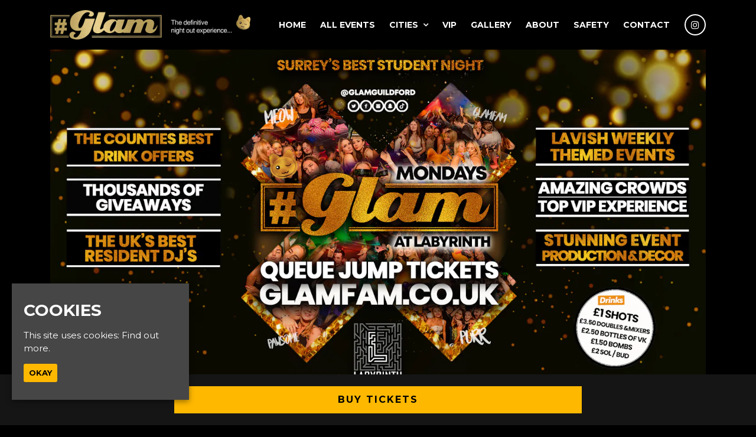

--- FILE ---
content_type: text/html; charset=UTF-8
request_url: https://www.glamfam.co.uk/event/glam-surreys-best-student-events-mondays-at-labs-%F0%9F%98%BB-12/
body_size: 11289
content:
<!doctype html>
<html lang="en-GB">
  <head>
  <meta charset="utf-8">
  <meta http-equiv="x-ua-compatible" content="ie=edge">
  <meta name="viewport" content="width=device-width, initial-scale=1, shrink-to-fit=no">
  <meta name='robots' content='index, follow, max-image-preview:large, max-snippet:-1, max-video-preview:-1' />
<link rel="dns-prefetch" href="//wp3-fatsomasites.imgix.net"/>
	<!-- This site is optimized with the Yoast SEO plugin v19.13 - https://yoast.com/wordpress/plugins/seo/ -->
	<title>Glam - Surrey&#039;s Best Student Events! Mondays at Labs 😻 | Glam Events</title>
	<link rel="canonical" href="https://www.glamfam.co.uk/event/glam-surreys-best-student-events-mondays-at-labs-😻-12/" />
	<meta property="og:locale" content="en_GB" />
	<meta property="og:type" content="article" />
	<meta property="og:title" content="Glam - Surrey&#039;s Best Student Events! Mondays at Labs 😻 | Glam Events" />
	<meta property="og:description" content="Glam Mondays, Surrey&#8217;s Finest Student Events!🤩 Glam takes over at Labyrinth every Monday! Become part of the Glam Fam Tribe and experience the UK&#8217;s definitive weekly student events. 🐾The finest party content blended with lavish weekly giveaways, event production and events. 😻 WHAT TO EXPECT AT GLAM&#8230; 📍 1000’s OF FREE GLOW STICKS 💫 📍 UV &hellip; Continued" />
	<meta property="og:url" content="https://www.glamfam.co.uk/event/glam-surreys-best-student-events-mondays-at-labs-😻-12/" />
	<meta property="og:site_name" content="Glam Events" />
	<meta name="twitter:card" content="summary_large_image" />
	<meta name="twitter:label1" content="Est. reading time" />
	<meta name="twitter:data1" content="2 minutes" />
	<script type="application/ld+json" class="yoast-schema-graph">{"@context":"https://schema.org","@graph":[{"@type":"WebPage","@id":"https://www.glamfam.co.uk/event/glam-surreys-best-student-events-mondays-at-labs-%f0%9f%98%bb-12/","url":"https://www.glamfam.co.uk/event/glam-surreys-best-student-events-mondays-at-labs-%f0%9f%98%bb-12/","name":"Glam - Surrey's Best Student Events! Mondays at Labs 😻 | Glam Events","isPartOf":{"@id":"https://www.glamfam.co.uk/#website"},"datePublished":"2024-07-16T01:53:19+00:00","dateModified":"2024-07-16T01:53:19+00:00","breadcrumb":{"@id":"https://www.glamfam.co.uk/event/glam-surreys-best-student-events-mondays-at-labs-%f0%9f%98%bb-12/#breadcrumb"},"inLanguage":"en-GB","potentialAction":[{"@type":"ReadAction","target":["https://www.glamfam.co.uk/event/glam-surreys-best-student-events-mondays-at-labs-%f0%9f%98%bb-12/"]}]},{"@type":"BreadcrumbList","@id":"https://www.glamfam.co.uk/event/glam-surreys-best-student-events-mondays-at-labs-%f0%9f%98%bb-12/#breadcrumb","itemListElement":[{"@type":"ListItem","position":1,"name":"Home","item":"https://www.glamfam.co.uk/"},{"@type":"ListItem","position":2,"name":"Events","item":"https://www.glamfam.co.uk/event/"},{"@type":"ListItem","position":3,"name":"Glam &#8211; Surrey&#8217;s Best Student Events! Mondays at Labs 😻"}]},{"@type":"WebSite","@id":"https://www.glamfam.co.uk/#website","url":"https://www.glamfam.co.uk/","name":"Glam Events","description":"Official Website for Joshua Brooks, Manchester. Find all Upcoming Events with Lineups and set times, latest news and announcements and contact information.","potentialAction":[{"@type":"SearchAction","target":{"@type":"EntryPoint","urlTemplate":"https://www.glamfam.co.uk/search/{search_term_string}"},"query-input":"required name=search_term_string"}],"inLanguage":"en-GB"}]}</script>
	<!-- / Yoast SEO plugin. -->


<link rel='dns-prefetch' href='//wp3.fatsomasites.com' />
<link rel='dns-prefetch' href='//s3-eu-west-1.amazonaws.com' />
<link rel="stylesheet" href="https://www.glamfam.co.uk/wp-includes/css/dist/block-library/style.min.css">
<style id='global-styles-inline-css' type='text/css'>
body{--wp--preset--color--black: #000000;--wp--preset--color--cyan-bluish-gray: #abb8c3;--wp--preset--color--white: #ffffff;--wp--preset--color--pale-pink: #f78da7;--wp--preset--color--vivid-red: #cf2e2e;--wp--preset--color--luminous-vivid-orange: #ff6900;--wp--preset--color--luminous-vivid-amber: #fcb900;--wp--preset--color--light-green-cyan: #7bdcb5;--wp--preset--color--vivid-green-cyan: #00d084;--wp--preset--color--pale-cyan-blue: #8ed1fc;--wp--preset--color--vivid-cyan-blue: #0693e3;--wp--preset--color--vivid-purple: #9b51e0;--wp--preset--gradient--vivid-cyan-blue-to-vivid-purple: linear-gradient(135deg,rgba(6,147,227,1) 0%,rgb(155,81,224) 100%);--wp--preset--gradient--light-green-cyan-to-vivid-green-cyan: linear-gradient(135deg,rgb(122,220,180) 0%,rgb(0,208,130) 100%);--wp--preset--gradient--luminous-vivid-amber-to-luminous-vivid-orange: linear-gradient(135deg,rgba(252,185,0,1) 0%,rgba(255,105,0,1) 100%);--wp--preset--gradient--luminous-vivid-orange-to-vivid-red: linear-gradient(135deg,rgba(255,105,0,1) 0%,rgb(207,46,46) 100%);--wp--preset--gradient--very-light-gray-to-cyan-bluish-gray: linear-gradient(135deg,rgb(238,238,238) 0%,rgb(169,184,195) 100%);--wp--preset--gradient--cool-to-warm-spectrum: linear-gradient(135deg,rgb(74,234,220) 0%,rgb(151,120,209) 20%,rgb(207,42,186) 40%,rgb(238,44,130) 60%,rgb(251,105,98) 80%,rgb(254,248,76) 100%);--wp--preset--gradient--blush-light-purple: linear-gradient(135deg,rgb(255,206,236) 0%,rgb(152,150,240) 100%);--wp--preset--gradient--blush-bordeaux: linear-gradient(135deg,rgb(254,205,165) 0%,rgb(254,45,45) 50%,rgb(107,0,62) 100%);--wp--preset--gradient--luminous-dusk: linear-gradient(135deg,rgb(255,203,112) 0%,rgb(199,81,192) 50%,rgb(65,88,208) 100%);--wp--preset--gradient--pale-ocean: linear-gradient(135deg,rgb(255,245,203) 0%,rgb(182,227,212) 50%,rgb(51,167,181) 100%);--wp--preset--gradient--electric-grass: linear-gradient(135deg,rgb(202,248,128) 0%,rgb(113,206,126) 100%);--wp--preset--gradient--midnight: linear-gradient(135deg,rgb(2,3,129) 0%,rgb(40,116,252) 100%);--wp--preset--duotone--dark-grayscale: url('#wp-duotone-dark-grayscale');--wp--preset--duotone--grayscale: url('#wp-duotone-grayscale');--wp--preset--duotone--purple-yellow: url('#wp-duotone-purple-yellow');--wp--preset--duotone--blue-red: url('#wp-duotone-blue-red');--wp--preset--duotone--midnight: url('#wp-duotone-midnight');--wp--preset--duotone--magenta-yellow: url('#wp-duotone-magenta-yellow');--wp--preset--duotone--purple-green: url('#wp-duotone-purple-green');--wp--preset--duotone--blue-orange: url('#wp-duotone-blue-orange');--wp--preset--font-size--small: 13px;--wp--preset--font-size--medium: 20px;--wp--preset--font-size--large: 36px;--wp--preset--font-size--x-large: 42px;}.has-black-color{color: var(--wp--preset--color--black) !important;}.has-cyan-bluish-gray-color{color: var(--wp--preset--color--cyan-bluish-gray) !important;}.has-white-color{color: var(--wp--preset--color--white) !important;}.has-pale-pink-color{color: var(--wp--preset--color--pale-pink) !important;}.has-vivid-red-color{color: var(--wp--preset--color--vivid-red) !important;}.has-luminous-vivid-orange-color{color: var(--wp--preset--color--luminous-vivid-orange) !important;}.has-luminous-vivid-amber-color{color: var(--wp--preset--color--luminous-vivid-amber) !important;}.has-light-green-cyan-color{color: var(--wp--preset--color--light-green-cyan) !important;}.has-vivid-green-cyan-color{color: var(--wp--preset--color--vivid-green-cyan) !important;}.has-pale-cyan-blue-color{color: var(--wp--preset--color--pale-cyan-blue) !important;}.has-vivid-cyan-blue-color{color: var(--wp--preset--color--vivid-cyan-blue) !important;}.has-vivid-purple-color{color: var(--wp--preset--color--vivid-purple) !important;}.has-black-background-color{background-color: var(--wp--preset--color--black) !important;}.has-cyan-bluish-gray-background-color{background-color: var(--wp--preset--color--cyan-bluish-gray) !important;}.has-white-background-color{background-color: var(--wp--preset--color--white) !important;}.has-pale-pink-background-color{background-color: var(--wp--preset--color--pale-pink) !important;}.has-vivid-red-background-color{background-color: var(--wp--preset--color--vivid-red) !important;}.has-luminous-vivid-orange-background-color{background-color: var(--wp--preset--color--luminous-vivid-orange) !important;}.has-luminous-vivid-amber-background-color{background-color: var(--wp--preset--color--luminous-vivid-amber) !important;}.has-light-green-cyan-background-color{background-color: var(--wp--preset--color--light-green-cyan) !important;}.has-vivid-green-cyan-background-color{background-color: var(--wp--preset--color--vivid-green-cyan) !important;}.has-pale-cyan-blue-background-color{background-color: var(--wp--preset--color--pale-cyan-blue) !important;}.has-vivid-cyan-blue-background-color{background-color: var(--wp--preset--color--vivid-cyan-blue) !important;}.has-vivid-purple-background-color{background-color: var(--wp--preset--color--vivid-purple) !important;}.has-black-border-color{border-color: var(--wp--preset--color--black) !important;}.has-cyan-bluish-gray-border-color{border-color: var(--wp--preset--color--cyan-bluish-gray) !important;}.has-white-border-color{border-color: var(--wp--preset--color--white) !important;}.has-pale-pink-border-color{border-color: var(--wp--preset--color--pale-pink) !important;}.has-vivid-red-border-color{border-color: var(--wp--preset--color--vivid-red) !important;}.has-luminous-vivid-orange-border-color{border-color: var(--wp--preset--color--luminous-vivid-orange) !important;}.has-luminous-vivid-amber-border-color{border-color: var(--wp--preset--color--luminous-vivid-amber) !important;}.has-light-green-cyan-border-color{border-color: var(--wp--preset--color--light-green-cyan) !important;}.has-vivid-green-cyan-border-color{border-color: var(--wp--preset--color--vivid-green-cyan) !important;}.has-pale-cyan-blue-border-color{border-color: var(--wp--preset--color--pale-cyan-blue) !important;}.has-vivid-cyan-blue-border-color{border-color: var(--wp--preset--color--vivid-cyan-blue) !important;}.has-vivid-purple-border-color{border-color: var(--wp--preset--color--vivid-purple) !important;}.has-vivid-cyan-blue-to-vivid-purple-gradient-background{background: var(--wp--preset--gradient--vivid-cyan-blue-to-vivid-purple) !important;}.has-light-green-cyan-to-vivid-green-cyan-gradient-background{background: var(--wp--preset--gradient--light-green-cyan-to-vivid-green-cyan) !important;}.has-luminous-vivid-amber-to-luminous-vivid-orange-gradient-background{background: var(--wp--preset--gradient--luminous-vivid-amber-to-luminous-vivid-orange) !important;}.has-luminous-vivid-orange-to-vivid-red-gradient-background{background: var(--wp--preset--gradient--luminous-vivid-orange-to-vivid-red) !important;}.has-very-light-gray-to-cyan-bluish-gray-gradient-background{background: var(--wp--preset--gradient--very-light-gray-to-cyan-bluish-gray) !important;}.has-cool-to-warm-spectrum-gradient-background{background: var(--wp--preset--gradient--cool-to-warm-spectrum) !important;}.has-blush-light-purple-gradient-background{background: var(--wp--preset--gradient--blush-light-purple) !important;}.has-blush-bordeaux-gradient-background{background: var(--wp--preset--gradient--blush-bordeaux) !important;}.has-luminous-dusk-gradient-background{background: var(--wp--preset--gradient--luminous-dusk) !important;}.has-pale-ocean-gradient-background{background: var(--wp--preset--gradient--pale-ocean) !important;}.has-electric-grass-gradient-background{background: var(--wp--preset--gradient--electric-grass) !important;}.has-midnight-gradient-background{background: var(--wp--preset--gradient--midnight) !important;}.has-small-font-size{font-size: var(--wp--preset--font-size--small) !important;}.has-medium-font-size{font-size: var(--wp--preset--font-size--medium) !important;}.has-large-font-size{font-size: var(--wp--preset--font-size--large) !important;}.has-x-large-font-size{font-size: var(--wp--preset--font-size--x-large) !important;}
</style>
<link rel="stylesheet" href="/app/plugins/uk-cookie-consent/assets/css/style.css">
<link rel="stylesheet" href="/app/uploads/sites/1603/dynamic-build/styles/main_79beb314.css">
<link rel="stylesheet" href="/app/uploads/sites/1603/custom-css/custom-css.1723623915.css">
<script src="https://www.glamfam.co.uk/wp-includes/js/jquery/jquery.min.js" id="jquery-core-js"></script>
<script src="https://www.glamfam.co.uk/wp-includes/js/jquery/jquery-migrate.min.js" id="jquery-migrate-js"></script>
<style id="ctcc-css" type="text/css" media="screen">
				#catapult-cookie-bar {
					box-sizing: border-box;
					max-height: 0;
					opacity: 0;
					z-index: 99999;
					overflow: hidden;
					color: #ffffff;
					position: fixed;
					left: 20px;
					bottom: 6%;
					width: 300px;
					background-color: #464646;
				}
				#catapult-cookie-bar a {
					color: #ffffff;
				}
				#catapult-cookie-bar .x_close span {
					background-color: #ffffff;
				}
				button#catapultCookie {
					background:#000000;
					color: #ffffff;
					border: 0; padding: 6px 9px; border-radius: 3px;
				}
				#catapult-cookie-bar h3 {
					color: #ffffff;
				}
				.has-cookie-bar #catapult-cookie-bar {
					opacity: 1;
					max-height: 999px;
					min-height: 30px;
				}</style><link rel="icon" href="https://wp3-fatsomasites.imgix.net/uploads/sites/1603/2023/06/cropped-2-e1690379482606.png?auto=format%2Ccompress&#038;w=32&#038;h=32" sizes="32x32" />
<link rel="icon" href="https://wp3-fatsomasites.imgix.net/uploads/sites/1603/2023/06/cropped-2-e1690379482606.png?auto=format%2Ccompress&#038;w=192&#038;h=192" sizes="192x192" />
<link rel="apple-touch-icon" href="https://wp3-fatsomasites.imgix.net/uploads/sites/1603/2023/06/cropped-2-e1690379482606.png?auto=format%2Ccompress&#038;w=180&#038;h=180" />
<meta name="msapplication-TileImage" content="https://wp3-fatsomasites.imgix.net/uploads/sites/1603/2023/06/cropped-2-e1690379482606.png?auto=format%2Ccompress&#038;w=270&#038;h=270" />
      <style>/*********************************************************************************
**********************************************************************************
Font Family and weight
*********************************************************************************
*********************************************************************************/

body {
font-family: 'Montserrat', sans-serif;
font-weight: 400;
font-style: normal;
}

.meta {
font-family: 'Montserrat', sans-serif;
font-weight: 700;
font-style: normal;
}

.page-header__heading {
font-family: 'Montserrat', sans-serif;
font-weight: 800;
font-style: normal;
}

.event-single__heading {
font-family: 'Montserrat', sans-serif;
font-weight: 800;
font-style: normal;
}

.section-heading, .section-sub-heading {
font-family: 'Montserrat', sans-serif;
font-weight: 800;
font-style: normal;
}

h1, h2, h3, h4, h5, h6 {
font-family: 'Montserrat', sans-serif;
font-weight: 800;
font-style: normal;
  text-transform: uppercase;
}

.primary-header__menu-item, .primary-header__sub-menu-item {
font-family: 'Montserrat', sans-serif;
font-weight: 800;
font-style: normal;
}

.heading-link, .card__heading {
font-family: 'Montserrat', sans-serif;
font-weight: 800;
font-style: normal;
}

.card__button, .button, .content-block__button, [type=button], [type=reset], [type=submit], button, .sticky-button__button {
font-family: 'Montserrat', sans-serif;
font-weight: 800;
font-style: normal;
}





/****************
Gutter
****************/
.primary-header__container,
.page-header__container,
.container,
.events-side-by-side__container,
.events-side-by-side-carousel__container,
.events-list__container,
.events-list-alternate__container,
.events-grid__container,
.posts-grid__container,
.events-grid-carousel__container,
.posts-grid-carousel__container,
.posts-grid-flexible__container,
.events-grid-text-over-image-single-centred-carousel__container,
.events-grid-text-over-image-1-column__container,
.events-grid-text-over-image-1-column-carousel__container,
.posts-grid-text-over-image-2-column__container,
.posts-grid-text-over-image-2-column-carousel__container,
.events-grid-text-over-image-2-column__container,
.events-grid-text-over-image-2-column-carousel__container,
.events-grid-text-over-image-3-column__container,
.events-grid-text-over-image-3-column-carousel__container,
.posts-grid-text-over-image-3-column-carousel__container,
.posts-grid-text-over-image-3-column__container,
.events-grid-text-over-image-3-card-masonary__container,
.events-grid-text-over-image-3-card-masonary-carousel__container,
.posts-grid-text-over-image-3-card-masonary__container,
.posts-grid-text-over-image-3-card-masonary-carousel__container,
.events-grid-text-over-image-5-cards-2-rows__container,
.events-grid-text-over-image-5-cards-2-rows-carousel__container,
.posts-grid-text-over-image-5-cards-2-rows-carousel__container,
.generic-content__container,
.simple-accordion__container,
.event-single__container,
.events-side-by-side__container,
.events-grid-flexible__container,
.events-grid-flexible-columns__container,
.events-grid-flexible-columns-carousel__container,
.events-grid-text-over-image-flexible-columns-carousel__container,
.events-grid-text-over-image-flexible-columns__container,
.events-grid-text-over-image-masonary__container,
.events-grid-text-over-image-masonary-carousel__container,
.content-block-lineup__container,
.content-block-lineup__lineup-heading-wrapper,
.content-block-lineup__content-container,
.content-block-menu__container,
.content-block-menu__menu-heading-wrapper,
.content-block-menu__content-container,
.posts-grid-text-over-image-flexible-columns__container,
.posts-grid-text-over-image-flexible-columns-carousel__container,
.posts-grid-text-over-image-masonary__container,
.posts-grid-text-over-image-masonary-carousel__container,
.events-grid-text-over-image-single-centred-carousel__card
{
	padding-left: 20px!important;
	padding-right: 20px!important;
}

@media (min-width:768px) {
	.primary-header__container,
    .page-header__container,
    .container,
    .events-side-by-side__container,
    .events-side-by-side-carousel__container,
    .events-list__container,
    .events-list-alternate__container,
    .events-grid__container,
    .posts-grid__container,
    .events-grid-carousel__container,
    .posts-grid-carousel__container,
    .posts-grid-flexible__container,
    .events-grid-text-over-image-single-centred-carousel__container,
    .events-grid-text-over-image-1-column__container,
    .events-grid-text-over-image-1-column-carousel__container,
    .posts-grid-text-over-image-2-column__container,
    .posts-grid-text-over-image-2-column-carousel__container,
    .events-grid-text-over-image-2-column__container,
    .events-grid-text-over-image-2-column-carousel__container,
    .events-grid-text-over-image-3-column__container,
    .events-grid-text-over-image-3-column-carousel__container,
    .posts-grid-text-over-image-3-column-carousel__container,
    .posts-grid-text-over-image-3-column__container,
    .events-grid-text-over-image-3-card-masonary__container,
    .events-grid-text-over-image-3-card-masonary-carousel__container,
    .posts-grid-text-over-image-3-card-masonary__container,
    .posts-grid-text-over-image-3-card-masonary-carousel__container,
    .events-grid-text-over-image-5-cards-2-rows__container,
    .events-grid-text-over-image-5-cards-2-rows-carousel__container,
    .posts-grid-text-over-image-5-cards-2-rows-carousel__container,
    .generic-content__container,
    .simple-accordion__container,
    .event-single__container,
    .events-side-by-side__container,
    .events-grid-flexible__container,
    .events-grid-flexible-columns__container,
    .events-grid-flexible-columns-carousel__container,
    .events-grid-text-over-image-flexible-columns-carousel__container,
    .events-grid-text-over-image-flexible-columns__container,
    .events-grid-text-over-image-masonary__container,
    .events-grid-text-over-image-masonary-carousel__container,
    .content-block-lineup__container,
    .content-block-lineup__lineup-heading-wrapper,
    .content-block-lineup__content-container,
    .content-block-menu__container,
    .content-block-menu__menu-heading-wrapper,
    .content-block-menu__content-container,
    .posts-grid-text-over-image-flexible-columns__container,
    .posts-grid-text-over-image-flexible-columns-carousel__container,
    .posts-grid-text-over-image-masonary__container,
    .posts-grid-text-over-image-masonary-carousel__container,
    .events-grid-text-over-image-single-centred-carousel__card
    {
		padding-left: 15px!important;
		padding-right: 15px!important;
	}
}


/****************
Event Page Meta
****************/
.event-single--v2 .event-single__meta, 
.event-single--v3 .event-single__meta,
.event-single--v4 .event-single__meta,
.event-single--v2 .meta--social, 
.event-single--v3 .meta--social,
.event-single--v4 .meta--social
{
	font-size: 16px;
  	color: #fff;
}

@media (min-width: 768px) {
	.event-single--v2 .event-single__container--image {
    	max-width: 1110px;
	}
}

/*** Footer Styling ***/
.primary-footer__brand-wrap {
    margin: 40px auto;
}

/*** Nav Styling ***/
.primary-header__brand-image {
    max-height: 44px;
}

@media (min-width: 768px) {
.primary-header__brand-image {
    max-height: 50px;
}
}

.primary-header__brand-link {
    padding-bottom: 10px;
    padding-top: 10px;
}

@media (min-width: 768px) {
.primary-header__brand-link {
    padding-bottom: 17px;
    padding-top: 17px;
}
}

/****************
Primary Header | Total Height
*****************/
.wrap {
    padding-top: 64px!important; /*change*/
    top: 64px!important; /*change*/
}

@media (min-width:768px) {
	.wrap {
		padding-top: 84px!important; /*change*/
		top: 84px!important; /*change*/
	}
}

/*** Button Styling ***/
.button:hover, .content-block__button:hover, :hover[type=button], :hover[type=reset], :hover[type=submit], button:hover {
    color: #fff;
}

/*** Page Header & Content Block Header font sizes ***/
.page-header__heading {
    font-size: 30px;
    overflow-wrap: break-word;
}

@media (min-width: 768px) {
.page-header__heading {
    font-size: 60px;
}
}

.section-heading {
    font-size: 35px;
}

@media (min-width: 768px) {
.section-heading {
    font-size: 43px;
}
}

.event-single__social-link .fa, .event-single__social-link .ev {
    color: #000;
}

/*** Sticky Button ***/
.sticky-button {
    background-color: #151515;
    border-top: none;
}

.sticky-button__button, .sticky-button__button:hover {
    background-color: #fff!important;
    border: 1px solid #fff;
    color: #000;
    font-size: 16px;
	font-weight: 700;
    text-transform: uppercase;
    letter-spacing: 2px;	
}

/*** Hide Carousel Control ***/
.carousel__control, .carousel__control:hover {
	display: none;
}

[type=color], [type=date], [type=datetime-local], [type=datetime], [type=email], [type=month], [type=number], [type=password], [type=search], [type=tel], [type=text], [type=time], [type=url], [type=week], input:not([type]), textarea {
    color: #fff;
}




/*** Dropdown Styling ***/
.primary-header__menu-list {
overflow-y: visible;
}

/** Change this colour to match the background colour **/
@media (min-width: 1200px) {
.primary-header__primary-header__menu-item--has-children:hover .primary-header__sub-menu-list {
    background-color: #000;
}
}

/** Change this colour to match correct font colour, normally opposite the bg colour **/
.primary-header__sub-menu-link {
    color: #dcc281;
}

.primary-header__sub-menu-item {
    font-size: 16px;
  	text-transform: uppercase;
}

@media (min-width: 768px) {
.primary-header__sub-menu-item {
    display: inline-block;
    font-size: 14px;
    margin-left: 5px;
    white-space: nowrap;
}
}

@media (min-width: 1200px) {
.primary-header__primary-header__menu-item--has-children:hover .primary-header__sub-menu-list {
    display: grid;
}
}



/*** Dropdown Styling ***/
.primary-header__menu-list {
overflow-y: visible;
}

/** Change this colour to match the background colour **/
@media (min-width: 1200px) {
.primary-header__primary-header__menu-item--has-children:hover .primary-header__sub-menu-list {
    background-color: #000;
}
}

/** Change this colour to match correct font colour, normally opposite the bg colour **/
.primary-header__sub-menu-link {
    color: #fff;
}

.primary-header__sub-menu-item {
    font-size: 16px;
  	text-transform: uppercase;
}

@media (min-width: 768px) {
.primary-header__sub-menu-item {
    display: inline-block;
    font-size: 14px;
    margin-left: 5px;
    white-space: nowrap;
}
}

@media (min-width: 1200px) {
.primary-header__primary-header__menu-item--has-children:hover .primary-header__sub-menu-list {
    display: grid;
}
}

.primary-footer__brand img {
    max-height: 112px;
  	max-width: 100%;
}

@media (min-width: 768px) {
.primary-footer__brand img {
    max-height: 142px;
}
}

.button, .content-block__button, [type=button], [type=submit], button, .card__button, .sticky-button__button, .event-single__cta {
    text-transform: uppercase;
	color: #000!important;
	border-color: #ffb800!important;
  	background-color: #ffb800!important;
   
}

/*** Button Styling ***/
.button:hover, .content-block__button:hover, :hover[type=button], :hover[type=reset], :hover[type=submit], button:hover, .card__button:hover {
     text-transform: uppercase;
	color: #000!important;
	border-color: #ffb800!important;
  	background-color: #ffb800!important;

}

.gform_footer br {
    display: none;
}


@media (min-width: 992px) {
.events-grid__card {
    max-width: 100%;
      flex: 0 0 100%;
}
  
}


.card.card--text-over-image .card__heading {
    text-align: left!important;
}

.posts-grid-text-over-image-flexible-columns__card .card__meta {
	display: none;
}

p.page-header__meta.meta.meta--date {
    display: none;
}

.related-posts__card .meta--date {
	display: none;
}


.event-single__social-link .fa, .event-single__social-link .ev {
    color: #fff;
}

.events-list-alternate__content.section-content.js-animate-me {
    text-align: center;
}

.primary-header__menu-toggle-button, .primary-header__menu-toggle-button:hover {
    background-color: transparent!important;
}

.primary-header__social-link .fa, .primary-header__social-link .ev {
    color: #fff!important;
    border-color: #fff!important;
}

.primary-footer__social-item .fa, .primary-footer__social-item .ev {
    color: #fff!important;
    border-color: #fff!important;
}
</style>
  
  <style>
    .content-block--instagram {
      display: none !important;
    }
    .primary-footer__instagram-wrap {
      display: none !important;
    }
  </style>

    <script type="application/ld+json">[{"@context":"http:\/\/www.schema.org","@type":"Event","name":"Glam &#8211; Surrey&#8217;s Best Student Events! Mondays at Labs \ud83d\ude3b","url":"https:\/\/www.fatsoma.com\/Glam-Guildford\/yrqvxqkp\/glam-surrey-s-best-student-events-mondays-at-labs","image":"https:\/\/cdn2.fatsoma.com\/media\/W1siZiIsInB1YmxpYy8yMDI0LzQvMTkvMTQvMTMvMzQvMTM4LzIwMjMtMjAyNCBHbGFtIEd1aWxkZm9yZCBQb3N0ZXIgR2VuZXJpYyAxOTIweDEwODAucG5nIl1d","description":"Glam Mondays, Surrey's Finest Student Events!\ud83e\udd29\nGlam takes over at Labyrinth every Monday!\u00a0Become part of the Glam Fam Tribe and experience the UK's definitive weekly student events. \ud83d\udc3eThe finest party content blended with lavish weekly giveaways, event production and events.\n\ud83d\ude3b WHAT TO EXPECT AT GLAM...\n\n\ud83d\udccd 1000\u2019s OF FREE GLOW STICKS \ud83d\udcab\n\ud83d\udccd UV RAVE BATONS \ud83d\ude0e\n\ud83d\udccd THOUSANDS OF LOLLIPOPS \ud83c\udf6d\n\ud83d\udccd FREE LIMITED EDITION GLAM CAPS\n\ud83d\udccd FREE GLAM T SHIRTS AND LANYARDS! \ud83e\udde2\n\ud83d\udccd WIN GLAM VIP CARDS \ud83d\udcb3\n\ud83d\udccd EXCLUSIVE GLAM BALLOONS \ud83c\udf88\n\ud83d\udccd GLAM LIGHT UP SHUTTER SHADES! \u2b50\n\ud83d\udccd LOADS OF FREE INFLATABLES AND XL INFLATABLES \ud83c\udf4d\n\ud83d\udccd FREE FREDOS AND LOLLIPOPS ON ARRIVAL!\n\ud83d\udccd STUNNING EVENT PRODUCTION \ud83d\udca5\n\ud83d\udccd THE BIGGEST CONFETTI CANNONS \ud83c\udf8a\n\ud83d\udccd GET FAMOUS WITH THE GLAM LED GLASSES AND PHOTO BOARDS! \ud83e\udd29\n\ud83d\udccd SPARK STREAM PYROTECHNICS \ud83d\udd25\n\ud83d\udccd HUGE LASER, UV AND LIGHT SHOWS \ud83d\udd26\n\ud83d\udccd MEET GEORGE THE GLAM CAT MASCOT \ud83d\ude3b\n\ud83d\udccd GET SNAPPED BY OUR PROFESSIONAL PHOTOGRAPHER \ud83d\udcf8\n\ud83d\udccd THE FINEST CROWDS \ud83d\udd7a\ud83c\udffc\n\ud83d\udccd THE GLAM TEAM INSIDE THE VENUE WITH SOME EXTRA SURPRISES \ud83d\udcaf\n\ud83d\udccd LIVE GAMES AND LIMBO COMPETITIONS! \ud83e\udd65\n\ud83d\udccd UNRIVALED ENTERTAINMENT ALL THROUGH THE NIGHT \ud83d\udc97\n\n\ud83c\udfb5 DJ LINE UP \ud83c\udfb5We also have the country's best resident DJ\u2019s every single week providing the widest range of soundtrack to please everyone up to 4 rooms.\u00a0\ud83c\udfa4\ud83c\udfa7 Vaults (Room 1) \u2013 Dance and D'n'B\u00a0\ud83c\udfa7\ud83c\udfa7 Disco (Room 2) \u2013 Chart \/ Party &amp; Student Anthems.\u00a0\ud83c\udfa7\ud83c\udfa7 Botanic (Room 3) \u2013  Urban \/ RnB Vibes\ud83c\udfa7- Plus Outside\/ In - The Chil Out Zone\ud83d\ude0b GLAM GROTTO \ud83d\ude0bFREE TOAST \ud83c\udf5eFRESH POPCORN \ud83c\udf7fCRISPS \ud83e\udd54GLOW GIVEAWAYS \ud83c\udf1fNOVELTIES \ud83d\udd76CANDY FLOSS \ud83d\ude0bICE LOLLIES \ud83c\udf67LOLLIPOPS! \ud83c\udf6d\n\n\n\n\n\ud83e\udd64 DRINKS DEALS \ud83e\udd64The best in the county!\u2665 \u00a31 Shots\u2665 \u00a31.50 Bombs\u2665 \u00a33.50 Double Mainline Spirit &amp; Mixers (\u00a32.50 Singles)\u2665 \u00a32.50 VK Bottles\u2665 \u00a32.50 Sol and Budweiser\n\ud83c\udf82 BIRTHDAYS AT GLAM \ud83c\udf7e\nAre you celebrating your Birthday with us on Monday at Glam?\nShow your ID on entry for a FREE BIRTHDAY BUBBLY!\ud83d\udcf2 STAY CONNECTED \ud83d\udcf2Every week on our social media we give away VIP packages, Bottles of Bubbly, Glam merchandise plus lots more so...Stay Connected: \ud83d\ude0dFacebook: GlamGuildfordTwitter: GlamGuildfordInsta: GlamGuildfordSnapchat: GlamGuildfordTikTok: GlamGuildford\ud83c\udf10 http:\/\/www.glamfam.co.uk\/\ud83d\udc96\ud83d\udc96\ud83d\udc96\ud83d\udc96\ud83d\udc96\ud83d\udc96The Glam Team xx\nFor full Terms and Conditions visit glamfam.co.uk\n\n\n\n\n","startDate":"2024-07-15T21:00","endDate":"2024-07-16T02:00","location":{"@type":"Place","name":"Labyrinth, Guildford","address":{"@type":"PostalAddress","streetAddress":"Guildford, UK","addressLocality":"Guildford","addressCountry":"United Kingdom"}},"offers":[]}]</script>
    <script async src="https://www.googletagmanager.com/gtag/js?id=G-D99TPZPK3H"></script>
<script>
  window.dataLayer = window.dataLayer || [];
  function gtag(){dataLayer.push(arguments);}
  gtag('js', new Date());

  gtag('config', 'G-D99TPZPK3H');

    </script>
  <script>

  (function(i,s,o,g,r,a,m){i['GoogleAnalyticsObject']=r;i[r]=i[r]||function(){
    (i[r].q=i[r].q||[]).push(arguments)},i[r].l=1*new Date();a=s.createElement(o),
    m=s.getElementsByTagName(o)[0];a.async=1;a.src=g;m.parentNode.insertBefore(a,m)
  })(window,document,'script','//www.google-analytics.com/analytics.js','ga');

  
  // Create dedicated GA track and rollup tracker.
  ga('create', 'UA-64467531-1', 'auto', {'name': 'rollup', 'allowLinker' : true});
  // Force SSL
  ga('rollup.set', 'forceSSL', true);
  // Allow third party domains to track by bringing in linker
	ga('rollup.require', 'linker');
  // Send the page view
  ga('rollup.send','pageview');

  
</script>
  <!-- Google Site Verification -->
  <meta name="google-site-verification" content="1-V8Nf4X7LDirJGP6lWAeCR-4r_xYPsNopCmWXt7USw" />
  <!-- End Google Site Verification -->

      
  <link rel="preconnect" href="https://fonts.googleapis.com">
<link rel="preconnect" href="https://fonts.gstatic.com" crossorigin>
<link href="https://fonts.googleapis.com/css2?family=Montserrat:wght@400;600;700&display=swap" rel="stylesheet">

  </head>
  <body class="fatsoma-events-template-default single single-fatsoma-events postid-3411 glam-surreys-best-student-events-mondays-at-labs-%f0%9f%98%bb-12 app-data index-data singular-data single-data single-fatsoma-events-data single-fatsoma-events-glam-surreys-best-student-events-mondays-at-labs-%f0%9f%98%bb-12-data single-fatsoma-events-glam-surreys-best-student-events-mondays-at-labs-😻-12-data">
                <header id="primary-header" class="primary-header primary-header--left-logo-right-menu-dropdown primary-header--forced-mobile primary-header--fixed-menu" data-animation="fade-in-down" data-menu-trickle="true">

  
  <div class="primary-header__wrap">

    <div class="primary-header__container u-container">

      
      <div class="primary-header__brand-wrap">
        <a class="primary-header__brand-link" href="https://www.glamfam.co.uk/" title="Visit the homepage of Glam Events">
                      <img class="primary-header__brand-image" src="https://wp3-fatsomasites.imgix.net/uploads/sites/1603/2023/07/glam-test.png?auto=format%2Ccompress" alt="Glam Events Logo">
                  </a>
      </div>

      
      <nav class="primary-header__navigation">

        
                  <ul id="menu-primary-navigation" class="menu primary-header__menu-list"><li class="primary-header__menu-item primary-header__primary-header__menu-item--type-post_type primary-header__primary-header__menu-item--object-page primary-header__primary-header__menu-item--home primary-header__menu-item--1627"><a href="https://www.glamfam.co.uk/"class="primary-header__menu-link">Home</a></li>
<li class="primary-header__menu-item primary-header__primary-header__menu-item--type-post_type primary-header__primary-header__menu-item--object-page primary-header__menu-item--2601"><a href="https://www.glamfam.co.uk/events/"class="primary-header__menu-link">All Events</a></li>
<li class="primary-header__menu-item primary-header__primary-header__menu-item--type-custom primary-header__primary-header__menu-item--object-custom primary-header__primary-header__menu-item--has-children primary-header__menu-item--2602"><a href="#"class="primary-header__menu-link">Cities</a><ul class="primary-header__sub-menu-list"><li class="primary-header__sub-menu-item primary-header__sub-primary-header__sub-menu-item--type-post_type primary-header__sub-primary-header__sub-menu-item--object-page primary-header__menu-item--2386"><a href="https://www.glamfam.co.uk/glam-bath/"class="primary-header__sub-menu-link">Glam Bath</a></li>
<li class="primary-header__sub-menu-item primary-header__sub-primary-header__sub-menu-item--type-post_type primary-header__sub-primary-header__sub-menu-item--object-page primary-header__menu-item--2385"><a href="https://www.glamfam.co.uk/glam-cheltenham/"class="primary-header__sub-menu-link">Glam Cheltenham</a></li>
<li class="primary-header__sub-menu-item primary-header__sub-primary-header__sub-menu-item--type-post_type primary-header__sub-primary-header__sub-menu-item--object-page primary-header__menu-item--2384"><a href="https://www.glamfam.co.uk/glam-guildford/"class="primary-header__sub-menu-link">Glam Guildford</a></li>
<li class="primary-header__sub-menu-item primary-header__sub-primary-header__sub-menu-item--type-post_type primary-header__sub-primary-header__sub-menu-item--object-page primary-header__menu-item--2383"><a href="https://www.glamfam.co.uk/glam-high-wycombe/"class="primary-header__sub-menu-link">Glam High Wycombe</a></li>
<li class="primary-header__sub-menu-item primary-header__sub-primary-header__sub-menu-item--type-post_type primary-header__sub-primary-header__sub-menu-item--object-page primary-header__menu-item--2597"><a href="https://www.glamfam.co.uk/glam-southampton/"class="primary-header__sub-menu-link">Glam Southampton</a></li>
</ul>
</li>
<li class="primary-header__menu-item primary-header__primary-header__menu-item--type-post_type primary-header__primary-header__menu-item--object-page primary-header__menu-item--2566"><a href="https://www.glamfam.co.uk/vip/"class="primary-header__menu-link">VIP</a></li>
<li class="primary-header__menu-item primary-header__primary-header__menu-item--type-post_type primary-header__primary-header__menu-item--object-page primary-header__menu-item--2715"><a href="https://www.glamfam.co.uk/glam-gallery/"class="primary-header__menu-link">Gallery</a></li>
<li class="primary-header__menu-item primary-header__primary-header__menu-item--type-post_type primary-header__primary-header__menu-item--object-page primary-header__menu-item--1630"><a href="https://www.glamfam.co.uk/about/"class="primary-header__menu-link">About</a></li>
<li class="primary-header__menu-item primary-header__primary-header__menu-item--type-custom primary-header__primary-header__menu-item--object-custom primary-header__menu-item--2607"><a href="https://wp3-fatsomasites.imgix.net/uploads/sites/1603/2023/07/image.png?auto=format%2Ccompress"class="primary-header__menu-link">Safety</a></li>
<li class="primary-header__menu-item primary-header__primary-header__menu-item--type-post_type primary-header__primary-header__menu-item--object-page primary-header__menu-item--1634"><a href="https://www.glamfam.co.uk/contact/"class="primary-header__menu-link">Contact</a></li>
</ul>
        
        
                  <ul class="primary-header__social-list">
            
              <li class="primary-header__social-item">
                <a class="primary-header__social-link" href="https://www.instagram.com/glamukbristol/" target="_blank" title="Visit our instagram page">

                  
                                      <i class="primary-header__social-icon fa fa-instagram" aria-hidden="true"></i>
                  
                </a>
              </li>

                      </ul>
              </nav>

      
      <div class="primary-header__menu-toggle-wrap">
        <button href="#" class="primary-header__menu-toggle-button js-expander" data-expander-id="primary-header">
          <span class="primary-header__menu-toggle-bar"></span>
          <span class="primary-header__menu-toggle-bar"></span>
          <span class="primary-header__menu-toggle-bar"></span>
        </button>
      </div>

    </div>
  </div>

</header>






    <div class="wrap" role="document">
      <div class="content">
        <main class="main">
                       <div class="event-single event-single--v2">

  <div class="event-single__page-content">
    <div class="event-single__container u-container event-single__container--image js-animate-ready" data-animate="true">
              <div class="event-single__image-wrap">

          
          
            
            
            <img class="event-single--image" src="https://fatsoma.imgix.net/W1siZiIsInB1YmxpYy8yMDI0LzQvMTkvMTQvMTMvMzQvMTM4LzIwMjMtMjAyNCBHbGFtIEd1aWxkZm9yZCBQb3N0ZXIgR2VuZXJpYyAxOTIweDEwODAucG5nIl1d?fit=crop&amp;ar=16:9" ix-host="fatsoma.imgix.net" ix-path="W1siZiIsInB1YmxpYy8yMDI0LzQvMTkvMTQvMTMvMzQvMTM4LzIwMjMtMjAyNCBHbGFtIEd1aWxkZm9yZCBQb3N0ZXIgR2VuZXJpYyAxOTIweDEwODAucG5nIl1d" ix-params='{&quot;fit&quot;:&quot;crop&quot;,&quot;ar&quot;:&quot;16:9&quot;}' alt="Glam &#8211; Surrey&#8217;s Best Student Events! Mondays at Labs 😻">
          
        </div>
          </div>
  </div>

  <div class="event-single__header js-animate-ready" data-animate="true">
    <div class="event-single__container u-container">
      <h1 class="event-single__heading heading">
        <a class="event-single__heading-link" target="_blank" href="https://www.fatsoma.com/Glam-Guildford/yrqvxqkp/glam-surrey-s-best-student-events-mondays-at-labs" title="Glam &#8211; Surrey&#8217;s Best Student Events! Mondays at Labs 😻">Glam &#8211; Surrey&#8217;s Best Student Events! Mondays at Labs 😻</a>
      </h1>
    </div>
  </div>

  <div class="event-single__meta js-animate-ready" data-animate="true">
    <div class="event-single__container u-container">
      <!-- Meta Item -->
<div class="event-single__meta-wrapper">
	<div class="event-single__meta-left">
		<div class="event-single__media-wrapper">
      <i class="event-single__venue-icon fa fa-clock-o" aria-hidden="true"></i>
		</div>
	</div>
	<div class="event-single__date">
		<span class="meta event-single__meta meta--date">
      Mon 15th Jul at 10:00 pm
              – Tue 16th Jul at 3:00 am
      		</span>
	</div>
</div>

<!-- Meta Item -->
<div class="event-single__meta-wrapper">
	<div class="event-single__meta-left">
		<div class="event-single__venue-icon-wrapper">
      <i class="event-single__venue-icon fa fa-map-o" aria-hidden="true"></i>
		</div>
	</div>

  <div class="event-single__venue">
    <span class="meta event-single__meta meta--venue">Labyrinth, Guildford</span>
  </div>
</div>

  <!-- Meta Item -->
  <div class="event-single__meta-wrapper">
  	<div class="event-single__meta-left">
  		<div class="event-single__venue-icon-wrapper">
        <i class="event-single__venue-icon fa fa-user-circle-o" aria-hidden="true"></i>
  		</div>
  	</div>
    <div class="event-single__age-restriction">
  		<span class="meta event-single__meta meta--age-restriction">Age Restrictions: 18+</span>
    </div>
  </div>

  <!-- Meta Item -->
  <div class="event-single__meta-wrapper">
  	<div class="event-single__meta-left">
  		<div class="event-single__venue-icon-wrapper">
        <i class="event-single__venue-icon fa fa-stop-circle-o" aria-hidden="true"></i>
  		</div>
  	</div>

    <div class="event-single__last-entry">
  		<span class="meta event-single__meta meta--last-entry">Last Entry: 02.00</span>
    </div>
  </div>

<!-- Meta Item -->
<div class="event-single__social-list-wrapper">
	<div class="event-single__meta-left">
		<span class="meta partial__meta meta--social">
			Share
		</span>
	</div>

      <ul class="event-single__social-list">

      
        <li class="event-single__social-item">
          <a class="event-single__social-link" href="https://twitter.com/intent/tweet?url=https%3A%2F%2Fwww.glamfam.co.uk%2Fevent%2Fglam-surreys-best-student-events-mondays-at-labs-%25f0%259f%2598%25bb-12%2F&amp;text=Glam+%26%238211%3B+Surrey%26%238217%3Bs+Best+Student+Events%21+Mondays+at+Labs+%F0%9F%98%BB" target="_blank" title="Visit our twitter page">

            
                          <i class="event-single__social-icon fa fa-twitter" aria-hidden="true"></i>
            
          </a>
        </li>

      
        <li class="event-single__social-item">
          <a class="event-single__social-link" href="http://www.facebook.com/sharer.php?u=https%3A%2F%2Fwww.glamfam.co.uk%2Fevent%2Fglam-surreys-best-student-events-mondays-at-labs-%25f0%259f%2598%25bb-12%2F" target="_blank" title="Visit our facebook page">

            
                          <i class="event-single__social-icon fa fa-facebook" aria-hidden="true"></i>
            
          </a>
        </li>

          </ul>
  </div>
    </div>
  </div>

  <div class="event-single__content js-animate-ready" data-animate="true">

    
          
          
    <div class="event-single__container u-container">
      <p><strong>Glam Mondays, Surrey&#8217;s Finest Student Events!</strong><strong></strong><strong></strong><strong></strong><strong></strong><strong></strong><strong></strong><strong>🤩</strong></p>
<p><strong>Glam takes over at Labyrinth every Monday! </strong>Become part of the Glam Fam Tribe and experience the UK&#8217;s definitive weekly student events. 🐾<br /><strong></strong><br />The finest party content blended with lavish weekly giveaways, event production and events.<br /><strong></strong></p>
<p><strong><strong>😻 WHAT TO EXPECT AT GLAM&#8230;</strong></strong><strong></strong><strong></strong><strong></strong><strong></strong><strong></strong><strong></strong><strong></strong><strong></strong><strong></strong><strong></strong><strong></strong><strong></strong><strong></strong><strong></strong><strong></strong><strong></strong><strong></strong><strong></strong></p>
<p><strong></p>
<p><strong>📍 1000’s OF FREE GLOW STICKS 💫</strong></p>
<p><strong>📍 UV RAVE BATONS 😎</strong></p>
<p><strong>📍 THOUSANDS OF LOLLIPOPS 🍭</strong></p>
<p><strong>📍 FREE LIMITED EDITION GLAM CAPS</strong></p>
<p><strong><strong>📍</strong> FREE GLAM T SHIRTS AND LANYARDS! 🧢</strong></p>
<p><strong>📍 WIN GLAM VIP CARDS 💳</strong></p>
<p><strong>📍 EXCLUSIVE GLAM BALLOONS 🎈</strong></p>
<p><strong>📍 GLAM LIGHT UP SHUTTER SHADES! ⭐</strong></p>
<p><strong>📍 LOADS OF FREE INFLATABLES AND XL INFLATABLES 🍍</strong></p>
<p><strong><strong>📍</strong> FREE FREDOS AND LOLLIPOPS ON ARRIVAL!<br /></strong></p>
<p><strong>📍 STUNNING EVENT PRODUCTION 💥</strong></p>
<p><strong>📍 THE BIGGEST CONFETTI CANNONS 🎊</strong></p>
<p><strong>📍 GET FAMOUS WITH THE GLAM LED GLASSES AND PHOTO BOARDS! 🤩</strong></p>
<p><strong>📍 SPARK STREAM PYROTECHNICS 🔥</strong></p>
<p><strong>📍 HUGE LASER, UV AND LIGHT SHOWS 🔦</strong></p>
<p><strong>📍 MEET GEORGE THE GLAM CAT MASCOT 😻</strong></p>
<p><strong>📍 GET SNAPPED BY OUR PROFESSIONAL PHOTOGRAPHER 📸</strong></p>
<p><strong>📍 THE FINEST CROWDS 🕺🏼</strong></p>
<p><strong>📍 THE GLAM TEAM INSIDE THE VENUE WITH SOME EXTRA SURPRISES 💯</strong></p>
<p><strong>📍 LIVE GAMES AND LIMBO COMPETITIONS! 🥥</strong></p>
<p><strong>📍 UNRIVALED ENTERTAINMENT ALL THROUGH THE NIGHT 💗</strong><strong></strong><strong></strong><strong></strong><strong></strong><strong></strong><strong></strong><strong></strong><strong></strong><strong></strong></p>
<p></strong></p>
<p><strong></strong><strong></strong><strong></strong><strong></strong><strong></strong><strong></strong><strong></strong><strong></strong><strong></strong><br />🎵 DJ LINE UP 🎵<br />We also have the country&#8217;s best resident DJ’s every single week providing the widest range of soundtrack to please everyone up to 4 rooms. 🎤</p>
<p>🎧 Vaults (Room 1) – Dance and D&#8217;n&#8217;B 🎧<br />🎧 Disco (Room 2) – Chart / Party &amp; Student Anthems. 🎧<br />🎧 Botanic (Room 3) –  Urban / RnB Vibes🎧<br />&#8211; Plus Outside/ In &#8211; The Chil Out Zone</p>
<p>😋 GLAM GROTTO 😋<br />FREE TOAST 🍞<br />FRESH POPCORN 🍿<br />CRISPS 🥔<br />GLOW GIVEAWAYS 🌟<br />NOVELTIES 🕶<br />CANDY FLOSS 😋<br />ICE LOLLIES 🍧<br />LOLLIPOPS! 🍭</p>
<p>🥤 DRINKS DEALS 🥤The best in the county!<br />♥ £1 Shots<br />♥ £1.50 Bombs<br />♥ £3.50 Double Mainline Spirit &amp; Mixers (£2.50 Singles)<br />♥ £2.50 VK Bottles<br />♥ £2.50 Sol and Budweiser</p>
<p><strong>🎂 BIRTHDAYS AT GLAM </strong><strong>🍾</strong></p>
<p><strong>Are you celebrating your Birthday with us on Monday at Glam?</strong></p>
<p><strong>Show your ID on entry for a FREE BIRTHDAY BUBBLY!</strong></p>
<p>📲 STAY CONNECTED 📲<br />Every week on our social media we give away VIP packages, Bottles of Bubbly, Glam merchandise plus lots more so&#8230;<br />Stay Connected: 😍</p>
<p>Facebook: GlamGuildford<br />Twitter: GlamGuildford<br />Insta: GlamGuildford<br />Snapchat: GlamGuildford<br />TikTok: GlamGuildford</p>
<p>🌐 <a href="http://www.glamfam.co.uk/">http://www.glamfam.co.uk/</a></p>
<p>💖💖💖💖💖💖<br />The Glam Team xx</p>
<p>For full Terms and Conditions visit glamfam.co.uk</p>
<p><a href="http://www.glamfam.co.uk"></a></p>
<p><a href="http://www.glamfam.co.uk"></a></p>
<p><a href="http://www.glamfam.co.uk"></a></p>
<p><a href="http://www.glamfam.co.uk"></a></p></p>


      <div class="event-single__venue-address-wrapper">
        <h3 class="event-single__venue-address-heading">
          Venue
        </h3>

        <div class="event-single__venue-address">
          <span class="event-single__venue-address-name">Labyrinth, Guildford</span>

                                    <span class="event-single__venue-address-line">Guildford</span> <br />
                          <span class="event-single__venue-address-line">UK</span> <br />
                      
        </div>
      </div>
    </div>
  </div>
</div>
      
          </main>
              </div>
    </div>
        <footer id="primary-footer--footer-001" class="primary-footer primary-footer--footer-001">

  
  
  <div class="primary-footer__wrap">

    <div class="container">

      
      <div class="primary-footer__social-navigation js-animate-ready" data-animate="true">
                  <ul class="primary-footer__social-list primary-footer__social-list">
            
              <li class="primary-footer__social-item">
                <a class="primary-footer__social-link" href="https://www.instagram.com/glamukbristol/" target="_blank" title="Visit our instagram page">

                  
                                      <i class="primary-footer__social-icon fa fa-instagram" aria-hidden="true"></i>
                  
                </a>
              </li>

                      </ul>
              </div>

      
      <div class="primary-footer__brand-wrap">
                  <a class="primary-footer__brand brand js-animate-ready" href="https://www.glamfam.co.uk/" data-animate="true"><img src="https://wp3-fatsomasites.imgix.net/uploads/sites/1603/2023/07/glam-test.png?auto=format%2Ccompress" alt="Glam Events"></a>
              </div>

      <div class="primary-footer__small-print js-animate-ready" data-animate="true">
        <p>&copy; Glam Events 2025</p>
      </div>

    </div>
  </div>

  <div class="primary-footer__footer-menu js-animate-ready" data-animate="true">

    
          <ul id="menu-footer-menu" class="menu primary-footer__menu-list"><li class="primary-footer__menu-item primary-footer__primary-footer__menu-item--type-post_type primary-footer__primary-footer__menu-item--object-page primary-footer__primary-footer__menu-item--home primary-footer__menu-item--240"><a href="https://www.glamfam.co.uk/"class="primary-footer__menu-link">Home</a></li>
<li class="primary-footer__menu-item primary-footer__primary-footer__menu-item--type-post_type primary-footer__primary-footer__menu-item--object-page primary-footer__menu-item--1522"><a href="https://www.glamfam.co.uk/events/"class="primary-footer__menu-link">Events</a></li>
<li class="primary-footer__menu-item primary-footer__primary-footer__menu-item--type-post_type primary-footer__primary-footer__menu-item--object-page primary-footer__menu-item--2567"><a href="https://www.glamfam.co.uk/vip/"class="primary-footer__menu-link">VIP</a></li>
<li class="primary-footer__menu-item primary-footer__primary-footer__menu-item--type-post_type primary-footer__primary-footer__menu-item--object-page primary-footer__menu-item--2189"><a href="https://www.glamfam.co.uk/about/"class="primary-footer__menu-link">About</a></li>
<li class="primary-footer__menu-item primary-footer__primary-footer__menu-item--type-post_type primary-footer__primary-footer__menu-item--object-page primary-footer__menu-item--2073"><a href="https://www.glamfam.co.uk/contact/"class="primary-footer__menu-link">Contact</a></li>
<li class="primary-footer__menu-item primary-footer__primary-footer__menu-item--type-post_type primary-footer__primary-footer__menu-item--object-page primary-footer__primary-footer__menu-item--privacy-policy primary-footer__menu-item--1638"><a href="https://www.glamfam.co.uk/terms/"class="primary-footer__menu-link">Terms</a></li>
</ul>
    
    <a href="https://www.fatsoma.com/" target="_blank" class="primary-footer__built-by">Built by Fatsoma</a>
  </div>
</footer>
    <script type='text/javascript' id='cookie-consent-js-extra'>
/* <![CDATA[ */
var ctcc_vars = {"expiry":"30","method":"1","version":"1"};
/* ]]> */
</script>
<script src="/app/plugins/uk-cookie-consent/assets/js/uk-cookie-consent-js.js" id="cookie-consent-js"></script>
<script type='text/javascript' id='sage/main.js-js-extra'>
/* <![CDATA[ */
var googleData = {"key":"AIzaSyDr2JBR8OHwNXiPbZbKhixqM0y1W9-z8ho","styles":[{"featureType":"water","elementType":"geometry","stylers":[{"color":"#e9e9e9"},{"lightness":17}]},{"featureType":"landscape","elementType":"geometry","stylers":[{"color":"#f5f5f5"},{"lightness":20}]},{"featureType":"road.highway","elementType":"geometry.fill","stylers":[{"color":"#ffffff"},{"lightness":17}]},{"featureType":"road.highway","elementType":"geometry.stroke","stylers":[{"color":"#ffffff"},{"lightness":29},{"weight":0.2}]},{"featureType":"road.arterial","elementType":"geometry","stylers":[{"color":"#ffffff"},{"lightness":18}]},{"featureType":"road.local","elementType":"geometry","stylers":[{"color":"#ffffff"},{"lightness":16}]},{"featureType":"poi","elementType":"geometry","stylers":[{"color":"#f5f5f5"},{"lightness":21}]},{"featureType":"poi.park","elementType":"geometry","stylers":[{"color":"#dedede"},{"lightness":21}]},{"elementType":"labels.text.stroke","stylers":[{"visibility":"on"},{"color":"#ffffff"},{"lightness":16}]},{"elementType":"labels.text.fill","stylers":[{"saturation":36},{"color":"#333333"},{"lightness":40}]},{"elementType":"labels.icon","stylers":[{"visibility":"off"}]},{"featureType":"transit","elementType":"geometry","stylers":[{"color":"#f2f2f2"},{"lightness":19}]},{"featureType":"administrative","elementType":"geometry.fill","stylers":[{"color":"#fefefe"},{"lightness":20}]},{"featureType":"administrative","elementType":"geometry.stroke","stylers":[{"color":"#fefefe"},{"lightness":17},{"weight":1.2}]}]};
/* ]]> */
</script>
<script src="/app/uploads/sites/1603/dynamic-build/scripts/main_79beb314.js" id="sage/main.js-js"></script>
			
				<script type="text/javascript">
					jQuery(document).ready(function($){
												if(!catapultReadCookie("catAccCookies")){ // If the cookie has not been set then show the bar
							$("html").addClass("has-cookie-bar");
							$("html").addClass("cookie-bar-bottom-left-block");
							$("html").addClass("cookie-bar-block");
													}
																			ctccFirstPage();
											});
				</script>
			
			<div id="catapult-cookie-bar" class=" drop-shadow"><h3>Cookies</h3><span class="ctcc-left-side">This site uses cookies:  <a class="ctcc-more-info-link" tabindex=0 target="_blank" href="https://www.glamfam.co.uk/terms/">Find out more.</a></span><span class="ctcc-right-side"><button id="catapultCookie" tabindex=0 onclick="catapultAcceptCookies();">Okay</button></span></div><!-- #catapult-cookie-bar -->    
    
    <div class="sticky-button">
    <div class="sticky-button__wrapper">
        <a href="https://www.fatsoma.com/Glam-Guildford/yrqvxqkp/glam-surrey-s-best-student-events-mondays-at-labs" class="sticky-button__button " target="_blank">Buy Tickets</a>
    </div>
</div>
      
      </body>
</html>


--- FILE ---
content_type: text/css; charset=utf-8
request_url: https://www.glamfam.co.uk/app/uploads/sites/1603/custom-css/custom-css.1723623915.css
body_size: 7349
content:
.button,.content-block__button,[type=button],[type=submit],button{font-size:13px}.alternate-theme .button,.alternate-theme .content-block__button,.alternate-theme [type=button],.alternate-theme [type=submit],.alternate-theme button{font-size:13px}.card__button{font-size:13px}.alternate-theme .card__button{font-size:13px}.sticky-button__button{font-size:15px}.button,.content-block__button,[type=button],[type=submit],button{background-color:transparent;color:#fff;display:inline-block;padding:10px 22px;border:2px solid #fff}.button:hover,.content-block__button:hover,:hover[type=button],:hover[type=reset],:hover[type=submit],button:hover,.button:active,.content-block__button:active,:active[type=button],:active[type=reset],:active[type=submit],button:active{border-color:#fff}@media (min-width:768px){.button,.content-block__button,[type=button],[type=submit],button{background-color:transparent;color:#fff;display:inline-block;padding:10px 22px;border:2px solid #fff}}.alternate-theme .button,.alternate-theme .content-block__button,.alternate-theme [type=button],.alternate-theme [type=submit],.alternate-theme button{color:#000;border:2px solid #000}.alternate-theme .button:hover,.alternate-theme .content-block__button:hover,.alternate-theme [type=submit]:hover,.alternate-theme button:hover,.alternate-theme .button:active,.alternate-theme .content-block__button:active,.alternate-theme [type=submit]:active,.alternate-theme button:active{color:#000;border:2px solid #000}@media (min-width:768px){.alternate-theme .button:hover,.alternate-theme .content-block__button:hover,.alternate-theme [type=submit]:hover,.alternate-theme button:hover,.alternate-theme .button:active,.alternate-theme .content-block__button:active,.alternate-theme [type=submit]:active,.alternate-theme button:active{color:#000;border:2px solid #000}}.card__button{background-color:transparent;color:#fff;display:inline-block;padding:10px 22px;border:2px solid #fff}.card__button:hover,.card__button:active{background-color:transparent;color:#fff;display:inline-block;padding:10px 22px;border:2px solid #fff}@media (min-width:768px){.card__button{background-color:transparent;color:#fff;display:inline-block;padding:10px 22px;border:2px solid #fff}}.alternate-theme .card__button{color:#000;border:2px solid #000}.alternate-theme .card__button:hover,.alternate-theme .card__button:active{color:#000;border:2px solid #000}@media (min-width:768px){.alternate-theme .card__button{color:#000;border:2px solid #000}}.sticky-button{background-color:#000}.sticky-button__button,.event-single__cta{background-color:transparent;color:#fff;display:inline-block;padding:10px 22px;border:2px solid #fff}.sticky-button__button:hover,.sticky-button__button:active,.event-single__cta:hover,.event-single__cta:active{background-color:transparent;color:#fff;display:inline-block;padding:10px 22px;border:2px solid #fff}@media (min-width:768px){.sticky-button__button,.event-single__cta{background-color:transparent;color:#fff;display:inline-block;padding:10px 22px;border:2px solid #fff}}.single-fatsoma-events .primary-footer{margin-bottom:88px}[type=color],[type=date],[type=datetime-local],[type=datetime],[type=email],[type=month],[type=number],[type=password],[type=search],[type=tel],[type=text],[type=time],[type=url],[type=week],input:not([type]),textarea{padding:10px;border:none;background-color:#292929}select{padding:10px;border:none;background-color:#292929}.gform_wrapper .ginput_container_number input{padding:10px;border:none;background-color:#292929}.gform_wrapper .ginput_container_multiselect select{padding:10px;border:none;background-color:#292929}ul{padding-inline-start:10px}.gform_wrapper ul li{margin:0 0 26px}select{background-position:calc(100% - 15px) calc(1em + 3px),calc(100% - 10px)}.gform_wrapper .gfield_label{margin:0 0 4px}.primary-header.is-expanded .primary-header__brand-wrap{visibility:visible}.is-expanded .primary-header__navigation{top:110px}.primary-header__menu-toggle-bar{height:2px;width:20px}.primary-header.is-expanded .primary-header__menu-toggle-bar:first-child{top:4px}.primary-header__menu-list{overflow-y:hidden}.primary-footer__menu-item{display:block;margin-bottom:3px}@media (min-width:768px){.primary-footer__menu-item{display:inline-block;margin-bottom:0;margin-right:15px}}.events-grid-text-over-image-single-centred-carousel__bottom-controls,.events-grid-text-over-image-single-centred-carousel__top-controls,.events-grid-text-over-image-full-width-carousel__bottom-controls,.events-grid-text-over-image-full-width-carousel__top-controls{width:100%;margin:0 auto}@media (min-width:768px){.events-grid-text-over-image-single-centred-carousel__bottom-controls,.events-grid-text-over-image-single-centred-carousel__top-controls,.events-grid-text-over-image-full-width-carousel__bottom-controls,.events-grid-text-over-image-full-width-carousel__top-controls{max-width:720px;margin:0 auto}}@media (min-width:992px){.events-grid-text-over-image-single-centred-carousel__bottom-controls,.events-grid-text-over-image-single-centred-carousel__top-controls,.events-grid-text-over-image-full-width-carousel__bottom-controls,.events-grid-text-over-image-full-width-carousel__top-controls{max-width:960px;margin:0 auto}}@media (min-width:1200px){.events-grid-text-over-image-single-centred-carousel__bottom-controls,.events-grid-text-over-image-single-centred-carousel__top-controls,.events-grid-text-over-image-full-width-carousel__bottom-controls,.events-grid-text-over-image-full-width-carousel__top-controls{max-width:1140px;margin:0 auto}}.simple-video__video-volume{left:4%;bottom:12%;top:auto;right:auto}@media (min-width:576px){.simple-video__video-volume{left:4%;bottom:11%;top:auto;right:auto}}@media (min-width:768px){.simple-video__video-volume{left:4%;bottom:11%;top:auto;right:auto}}@media (min-width:992px){.simple-video__video-volume{left:4%;bottom:11%;top:auto;right:auto}}.simple-video__video-volume-control{font-size:26px}@media (min-width:576px){.simple-video__video-volume-control{font-size:26px}}@media (min-width:768px){.simple-video__video-volume-control{font-size:30px}}@media (min-width:992px){.simple-video__video-volume-control{font-size:35px}}a:hover{transition:.3s}.content-block__button:hover{transition:.3s}.alternate-theme .content-block__button:hover{transition:.3s}.button:hover{transition:.3s}.card__cta:hover{transition:.3s}.alternate-theme .button:hover{transition:.3s}.sticky-button__button:hover{transition:.3s}.fa,.primary-footer__social-icon,.primary-header__social-icon{transition:.3s}.card__button{transition:.3s}.page-header__social-icon,.primary-footer__social-icon,.primary-header__social-icon{transition:.3s}.card__body p{margin-bottom:0}.sticky-button{background-color:#000;border-top:1px solid #494949;padding:20px 0;text-align:center}.sticky-button__wrapper{max-width:100%;background-color:transparent;border-top:none;text-align:center;padding-left:15px;padding-right:15px;padding-top:0;padding-bottom:0;margin-left:auto;margin-right:auto}.sticky-button__wrapper{max-width:100%}@media (min-width:576px){.sticky-button__wrapper{max-width:540px}}@media (min-width:768px){.sticky-button__wrapper{max-width:720px}}.sticky-button__button{background-color:transparent!important;border-radius:0!important;border:1px solid #494949;color:#fff;display:inline-block;padding:10px 22px;width:100%;font-size:14px;text-transform:uppercase}.sticky-button__button:hover{background-color:transparent;border:1px solid #494949;color:#fff}.event-single__venue-address-wrapper{padding-top:30px}.event-single--v2 .event-single__container{max-width:100%}@media (min-width:576px){.event-single--v2 .event-single__container{max-width:540px;margin:0 auto}}@media (min-width:768px){.event-single--v2 .event-single__container{max-width:720px;margin:0 auto}}.event-single--v2 .event-single__container--image{max-width:100%}@media (min-width:768px){.event-single--v2 .event-single__container--image{max-width:100%}}.event-single--v2 .event-single__container--image{padding-left:0!important;padding-right:0!important}.event-single--v2 .event-single--image{width:100%;max-height:80vh;object-fit:cover;margin-bottom:0}.event-single--v2 .event-single__content{margin-bottom:0}.event-single--v2{padding-top:0}@media (min-width:1024px){.event-single--v2{padding-top:0}}.event-single--v2 .event-single__heading{font-size:26px;padding-top:25px;padding-bottom:18px;margin-bottom:0}@media (min-width:768px){.event-single--v2 .event-single__heading{font-size:32px;padding-top:32px;padding-bottom:20px;margin-bottom:0}}@media (min-width:1024px){.event-single--v2 .event-single__heading{font-size:36px;padding-top:35px;padding-bottom:20px;margin-bottom:0}}.event-single--v3 .event-single__container{max-width:100%}@media (min-width:576px){.event-single--v3 .event-single__container{max-width:540px;margin:0 auto}}@media (min-width:768px){.event-single--v3 .event-single__container{max-width:720px;margin:0 auto}}@media (min-width:992px){.event-single--v3 .event-single__container{max-width:960px;margin:0 auto}}.event-single--v3 .event-single__details-column{max-width:100%}@media (min-width:768px){.event-single--v3 .event-single__details-column{max-width:70%;width:70%}}.event-single--v3 .event-single__meta-column{max-width:100%}@media (min-width:768px){.event-single--v3 .event-single__meta-column{max-width:30%;width:30%}}.event-single--v3 .event-single__header{padding-top:25px;padding-bottom:20px;background:#292929}@media (min-width:768px){.event-single--v3 .event-single__header{padding-top:32px;padding-bottom:32px}}@media (min-width:1024px){.event-single--v3 .event-single__header{padding-top:38px;padding-bottom:38px}}.event-single--v3 .event-single__details-wrapper{padding-top:13px;padding-bottom:33px}@media (min-width:768px){.event-single--v3 .event-single__details-wrapper{padding-top:38px;padding-bottom:38px}}.event-single--v3 .event-single__details-column{margin-right:0}@media (min-width:768px){.event-single--v3 .event-single__details-column{margin-right:20px}}.event-single--v3 .event-single__container--image{max-width:100%}@media (min-width:768px){.event-single--v3 .event-single__container--image{max-width:100%}}.event-single--v3 .event-single__container--image{padding-left:0!important;padding-right:0!important}.event-single--v3 .event-single--image{margin:0 0 0;width:100%;max-height:80vh;object-fit:cover}.event-single--v3 .event-single__content{margin-bottom:0}.event-single--v3{padding-top:0}@media (min-width:1024px){.event-single--v3{padding-top:0}}.event-single--v3 .event-single__heading{font-size:26px;margin-bottom:0}@media (min-width:768px){.event-single--v3 .event-single__heading{font-size:32px;margin-bottom:0}}@media (min-width:1024px){.event-single--v3 .event-single__heading{font-size:40px;margin-bottom:0}}.event-single--v3 .event-single__details{flex-direction:column}@media (min-width:768px){.event-single--v3 .event-single__details{flex-direction:row}}.event-single--v3 .event-single__meta-column{order:1}@media (min-width:768px){.event-single--v3 .event-single__meta-column{order:2}}.event-single--v3 .event-single__details-column{order:2}@media (min-width:768px){.event-single--v3 .event-single__details-column{order:1}}@media (min-width:992px){.event-single--v3 .sticky-button__wrapper{max-width:960px;margin:0 auto}}.event-single--v3 .event-single__header{padding-top:25px;padding-bottom:20px;background:#292929;margin-bottom:0}@media (min-width:768px){.event-single--v3 .event-single__header{padding-top:32px;padding-bottom:32px;margin-bottom:0}}@media (min-width:1024px){.event-single--v3 .event-single__header{padding-top:38px;padding-bottom:38px;margin-bottom:0}}.event-single--v4 .event-single__container{max-width:100%}@media (min-width:768px){.event-single--v4 .event-single__container{max-width:100%}}.event-single--v4{padding-top:0}@media (min-width:1024px){.event-single--v4{padding-top:0}}.event-single--v4 .event-single__content{margin-bottom:0}.event-single--v4 .event-single__head-container{flex-direction:column-reverse}@media (min-width:1024px){.event-single--v4 .event-single__head-container{flex-direction:row}}.event-single--v4 .event-single__container{padding-left:0;padding-right:0}.event-single--v4 .event-single__container--image{max-width:100%;padding-left:0;padding-right:0}@media (min-width:768px){.event-single--v4 .event-single__container--image{max-width:100%}}@media (min-width:1024px){.event-single--v4 .event-single__container--image{max-width:960px}}@media (min-width:1200px){.event-single--v4 .event-single__container--image{max-width:1140px}}.event-single--v4 .event-single__details{max-width:100%}@media (min-width:576px){.event-single--v4 .event-single__details{max-width:540px;margin:0 auto}}@media (min-width:768px){.event-single--v4 .event-single__details{max-width:720px;margin:0 auto}}.event-single--v4 .event-single__container--image{padding-left:0px!important;padding-right:0px!important}.event-single--v4 .event-single__head-container{max-width:100%;padding-left:0;padding-right:0}@media (min-width:1024px){.event-single--v4 .event-single__head-container{max-width:960px!important;margin:0 auto}}@media (min-width:1200px){.event-single--v4 .event-single__head-container{max-width:1140px!important;margin:0 auto}}.event-single--v4 .event-single__container--image{min-width:66%}.event-single--v4 .event-single__container--image{padding-left:0;padding-right:0;padding-bottom:0}@media (min-width:768px){.event-single--v4 .event-single__container--image{padding-left:0;padding-right:0;padding-bottom:0}}@media (min-width:1024px){.event-single--v4 .event-single__container--image{padding-left:15px;padding-right:15px;padding-bottom:0}}.event-single--v4 .event-single__heading{font-size:26px;padding-bottom:20px;padding-top:25px;margin-top:0;margin-bottom:0}@media (min-width:768px){.event-single--v4 .event-single__heading{font-size:32px;padding-bottom:20px;padding-top:32px;margin-top:0;margin-bottom:0}}@media (min-width:1024px){.event-single--v4 .event-single__heading{font-size:24px;padding-bottom:20px;padding-top:0;margin-top:0;margin-bottom:0}}@media (min-width:1200px){.event-single--v4 .event-single__heading{font-size:32px;padding-bottom:20px;padding-top:0;margin-top:0;margin-bottom:0}}.event-single__meta{margin-bottom:0}.event-single--v4 .event-single__details-wrapper .event-single__container{margin-top:0;padding-top:0;border-top:none}@media (min-width:1024px){.event-single--v4 .event-single__details-wrapper .event-single__container{margin-top:50px;padding-top:0;border-top:none}}.event-single--v2 .event-single__meta,.event-single--v3 .event-single__meta{margin-bottom:0}.event-single--v2 .event-single__meta-wrapper,.event-single--v3 .event-single__meta-wrapper{border-bottom:none;padding:3px 0 3px 0}.event-single--v2 .event-single__meta-left,.event-single--v3 .event-single__meta-left{padding:0;width:20px;justify-content:center;margin-right:8px;display:flex}@media (min-width:768px){.event-single--v2 .event-single__meta-left,.event-single--v3 .event-single__meta-left{padding:0;width:23px;justify-content:center;margin-right:8px;display:flex}}.event-single--v2 .event-single__social-icon,.event-single--v3 .event-single__social-icon{font-size:16px}@media (min-width:768px){.event-single--v2 .event-single__social-icon,.event-single--v3 .event-single__social-icon{font-size:20px}}.event-single--v2 .event-single__meta,.event-single--v3 .event-single__meta{font-size:14px;text-transform:none}@media (min-width:768px){.event-single--v2 .event-single__meta,.event-single--v3 .event-single__meta{font-size:14px}}@media (min-width:1024px){.event-single--v2 .event-single__meta,.event-single--v3 .event-single__meta{font-size:16px}}@media (min-width:1200px){.event-single--v2 .event-single__meta,.event-single--v3 .event-single__meta{font-size:16px}}.event-single--v2 .meta--social,.event-single--v3 .meta--social{font-size:14px;text-transform:none}@media (min-width:768px){.event-single--v2 .meta--social,.event-single--v3 .meta--social{font-size:14px}}@media (min-width:1024px){.event-single--v2 .meta--social,.event-single--v3 .meta--social{font-size:14px}}@media (min-width:1200px){.event-single--v2 .meta--social,.event-single--v3 .meta--social{font-size:14px}}.event-single--v2 .event-single__social-list-wrapper,.event-single--v3 .event-single__social-list-wrapper{-ms-flex-align:center;-ms-flex-direction:row;-webkit-box-align:center;-webkit-box-direction:normal;-webkit-box-orient:horizontal;align-items:center;display:flex;flex-direction:row;padding:9px 0 9px 0;margin-top:0}.event-single--v2 .event-single__social-list-wrapper .event-single__meta-left,.event-single--v3 .event-single__social-list-wrapper .event-single__meta-left{width:fit-content;margin-right:20px}.event-single--v2 .event-single__meta-left,.event-single--v3 .event-single__meta-left{font-size:17px}@media (min-width:768px){.event-single--v2 .event-single__venue-icon,.event-single--v3 .event-single__venue-icon{font-size:20px}}.event-single--v2 .event-single__social-item,.event-single--v3 .event-single__social-item{padding:0 5px 0 0}.event-single--v2 .event-single__social-list-wrapper,.event-single--v3 .event-single__social-list-wrapper{border-bottom:1px solid #494949;border-top:1px solid #494949}.event-single--v2 .event-single__social-list-wrapper,.event-single--v3 .event-single__social-list-wrapper{margin-bottom:20px;margin-top:13px}@media (min-width:768px){.event-single--v2 .event-single__social-list-wrapper,.event-single--v3 .event-single__social-list-wrapper{margin-bottom:30px;margin-top:20px}}.event-single--v4 .event-single__meta{margin-bottom:0}.event-single--v4 .event-single__meta-wrapper{border-bottom:none;padding:3px 0 3px 0}.event-single--v4 .event-single__meta-left{padding:0;width:20px;justify-content:center;margin-right:8px;display:flex}@media (min-width:768px){.event-single--v4 .event-single__meta-left{padding:0;width:23px;justify-content:center;margin-right:8px;display:flex}}.event-single--v4 .event-single__meta{font-size:14px;color:#555;text-transform:none}@media (min-width:768px){.event-single--v4 .event-single__meta{font-size:14px}}@media (min-width:1024px){.event-single--v4 .event-single__meta{font-size:14px}}@media (min-width:1200px){.event-single--v4 .event-single__meta{font-size:14px}}.event-single--v4 .meta--social{font-size:14px;color:#555;text-transform:none}@media (min-width:768px){.event-single--v4 .meta--social{font-size:14px}}@media (min-width:1024px){.event-single--v4 .meta--social{font-size:14px}}@media (min-width:1200px){.event-single--v4 .meta--social{font-size:14px}}.event-single--v4 .event-single__social-list-wrapper{-ms-flex-align:center;-ms-flex-direction:row;-webkit-box-align:center;-webkit-box-direction:normal;-webkit-box-orient:horizontal;align-items:center;display:flex;flex-direction:row;padding:10px 0 10px 0;margin-top:8px}.event-single--v4 .event-single__social-list-wrapper .event-single__meta-left{width:fit-content;margin-right:20px}.event-single--v4 .event-single__social-item{padding:0 5px 0 0}.event-single--v4 .event-single__social-list-wrapper{border-bottom:1px solid #494949;border-top:1px solid #494949;margin-bottom:30px;margin-top:20px}@media (min-width:768px){.event-single--v4 .event-single__social-list-wrapper{margin-bottom:30px;margin-top:20px}}@media (min-width:1024px){.event-single--v4 .event-single__social-list-wrapper{border-bottom:none;border-top:none;margin-bottom:10px;margin-top:0;padding-bottom:0}}.card--list-alternate .card__heading{font-size:15px}@media (min-width:576px){.card--list-alternate .card__heading,.card--list .card__heading{font-size:18px}}@media (min-width:768px){.card--list-alternate .card__heading,.card--list .card__heading{font-size:18px}}@media (min-width:992px){.card--list-alternate .card__heading,.card--list .card__heading{font-size:22px}}@media (min-width:1200px){.card--list-alternate .card__heading,.card--list .card__heading{font-size:24px}}.card--list-alternate .card__meta{font-size:11px}@media (min-width:768px){.card--list-alternate .card__meta,.card--list .card__meta{font-size:11px}}@media (min-width:992px){.card--list-alternate .card__meta,.card--list .card__meta{font-size:13px}}@media (min-width:1200px){.card--list-alternate .card__meta,.card--list .card__meta{font-size:13px}}.card--list-alternate .card__heading,.card--list-alternate .meta--date,.card--list .card__heading,.card--list .meta--date{margin-bottom:4px}@media (min-width:576px){.card--list-alternate .card__heading,.card--list-alternate .meta--date,.card--list .card__heading,.card--list .meta--date{margin-bottom:4px}}@media (min-width:768px){.card--list-alternate .card__heading,.card--list-alternate .meta--date,.card--list .card__heading,.card--list .meta--date{margin-bottom:4px}}@media (min-width:992px){.card--list-alternate .card__heading,.card--list-alternate .meta--date,.card--list .card__heading,.card--list .meta--date{margin-bottom:7px}}@media (min-width:1200px){.card--list-alternate .card__heading,.card--list-alternate .meta--date,.card--list .card__heading,.card--list .meta--date{margin-bottom:7px}}.card--list-alternate .card__cta{display:none}@media (min-width:768px){.card--list-alternate .card__cta{display:flex}}.card--list-alternate .card__content-group{padding-left:13px}@media (min-width:768px){.card--list-alternate .card__content-group{padding-left:16px}}@media (min-width:1024px){.card--list-alternate .card__content-group{padding-left:20px}}.card--list-alternate .card__header{padding-left:0;padding-right:0}@media (min-width:768px){.card--list .card__media-wrapper{margin-right:16px}}@media (min-width:1024px){.card--list .card__media-wrapper{margin-right:20px}}.card--list-alternate .card__media-wrapper{display:block}@media (min-width:768px){.card--list-alternate .card__media-wrapper{min-width:26%;width:26%}}@media (min-width:768px){.card--list-alternate .card__content-group{min-width:74%;width:74%}}@media (min-width:768px){.card--list-alternate .card__content-wrapper{width:72%}}@media (min-width:768px){.card--list-alternate .card__cta{width:28%}}@media (min-width:992px){.card--list-alternate .card__media-wrapper{min-width:25%;width:25%}}@media (min-width:992px){.card--list-alternate .card__content-group{min-width:75%;width:75%}}@media (min-width:992px){.card--list-alternate .card__content-wrapper{width:78%}}@media (min-width:992px){.card--list-alternate .card__cta{width:22%}}@media (min-width:1200px){.card--list-alternate .card__media-wrapper{min-width:25%;width:25%}}@media (min-width:1200px){.card--list-alternate .card__content-group{min-width:75%;width:75%}}@media (min-width:1200px){.card--list-alternate .card__content-wrapper{width:81%}}@media (min-width:1200px){.card--list-alternate .card__cta{width:19%}}.card--list-alternate .card__content-wrapper{padding-left:0}.card--list-alternate .card__cta{justify-content:flex-end}.card--list-alternate .card__content-wrapper{padding-top:0;justify-content:center}@media (min-width:768px){.card--list .card__media-wrapper{min-width:26%;width:26%}}@media (min-width:768px){.card--list .card__content-wrapper{min-width:54%;width:54%}}@media (min-width:768px){.card--list .card__cta{min-width:16%;width:16%}}@media (min-width:992px){.card--list .card__media-wrapper{min-width:25%;width:25%}}@media (min-width:992px){.card--list .card__content-wrapper{min-width:55%;width:55%}}@media (min-width:992px){.card--list .card__cta{min-width:16%;width:16%}}@media (min-width:1200px){.card--list .card__media-wrapper{min-width:25%;width:25%}}@media (min-width:1200px){.card--list .card__content-wrapper{min-width:55%;width:55%}}@media (min-width:1200px){.card--list .card__cta{min-width:16%;width:16%}}.card--list .meta--location{margin-bottom:0}@media (min-width:768px){.card--list .card__cta{justify-content:flex-end}}@media (min-width:768px){.card--side-by-side .card__media-wrapper{-ms-flex:0 0 60%;flex:0 0 60%;max-width:60%}}@media (min-width:768px){.card--side-by-side .card__content-wrapper{-ms-flex:0 0 40%;flex:0 0 40%;max-width:40%}}@media (min-width:1024px){.card--side-by-side .card__media-wrapper{-ms-flex:0 0 65%;flex:0 0 65%;max-width:65%}}@media (min-width:1024px){.card--side-by-side .card__content-wrapper{-ms-flex:0 0 35%;flex:0 0 35%;max-width:35%}}@media (min-width:768px){.card--side-by-side .card__heading{font-size:18px}}@media (min-width:992px){.card--side-by-side .card__heading{font-size:24px}}@media (min-width:1200px){.card--side-by-side .card__heading{font-size:28px}}.card--side-by-side .card__header{margin-right:0}@media (min-width:768px){.card--side-by-side .card__header{margin-right:20px}}.events-list-alternate__card,.events-list__card{margin-bottom:20px}@media (min-width:768px){.events-list-alternate__card,.events-list__card{margin-bottom:20px}}.events-side-by-side__card{margin-bottom:20px}@media (min-width:768px){.events-side-by-side__card{margin-bottom:30px}}.events-list-alternate__card .meta--location{margin-bottom:0}.fatsoma-events-template-default .primary-footer{margin-bottom:88px}.primary-footer__details-wrapper{border-top:1px solid #494949}.primary-footer--footer-004{background:#000}.primary-footer--footer-004 .primary-footer__details-wrapper{padding:68px 0 68px}@media (min-width:768px){.primary-footer--footer-004 .primary-footer__details-wrapper{padding:120px 0 120px}}.primary-footer--footer-004 .primary-footer__copyright-text,.primary-footer--footer-004 .primary-footer__details-wrapper p,.primary-footer--footer-004 .primary-footer__menu-item a,.primary-footer--footer-004 .primary-footer__venue-address-link,.primary-footer--footer-004 .primary-footer__venue-email,.primary-footer--footer-004 .primary-footer__venue-email a,.primary-footer--footer-004 .primary-footer__venue-tel,.primary-footer--footer-004 .primary-footer__venue-tel a{font-size:13px;text-transform:uppercase;color:#fff;line-height:20px;margin-bottom:0}.primary-footer--footer-004 .primary-footer__venue-address-link,.primary-footer--footer-004 .primary-footer__venue-email a,.primary-footer--footer-004 .primary-footer__venue-tel a{text-decoration:underline}.primary-footer--footer-004 .primary-footer__brand{width:140px}.primary-footer--footer-004 .primary-footer__brand{margin-bottom:160px}.primary-footer--footer-004 .primary-footer__footer-wrap{padding:48px 0}.primary-footer--footer-004 .primary-footer__footer-wrapper{border-top:1px solid #494949}.primary-footer--footer-004 .primary-footer__menu-list{text-align:left}.primary-footer--footer-004 .primary-footer__menu-item{margin-bottom:0}.primary-footer--footer-006{background:#000}.primary-footer--footer-006 .primary-footer__details-wrapper{padding:50px 0 50px}@media (min-width:768px){.primary-footer--footer-006 .primary-footer__details-wrapper{padding:100px 0 100px 0}}.primary-footer--footer-006 .primary-footer__details-column{justify-content:space-between}.primary-footer--footer-006 .primary-footer__brand{width:140px}.primary-footer--footer-006 .primary-footer__brand{margin-bottom:100px}.primary-footer--footer-006 .primary-footer__copyright-text,.primary-footer--footer-006 .primary-footer__details-wrapper p,.primary-footer--footer-006 .primary-footer__menu-item a,.primary-footer--footer-006 .primary-footer__venue-address-link,.primary-footer--footer-006 .primary-footer__venue-email,.primary-footer--footer-006 .primary-footer__venue-email a,.primary-footer--footer-006 .primary-footer__venue-tel,.primary-footer--footer-006 .primary-footer__venue-tel a,.primary-footer__built-by-text a,.primary-footer__menu-item{font-size:14px;text-transform:none;color:#fff;line-height:1.45em;margin-bottom:0}.primary-footer--footer-006 .primary-footer__venue-address-link,.primary-footer--footer-006 .primary-footer__venue-email a,.primary-footer--footer-006 .primary-footer__venue-tel a{text-decoration:underline}.primary-footer--footer-006 .primary-footer__venue-address{margin-bottom:30px!important}.primary-footer--footer-006 .primary-footer__footer-wrap{padding:35px 0}.primary-footer--footer-006 .primary-footer__footer-wrapper{border-top:1px solid #494949}.primary-footer--footer-006 .primary-footer__menu-list{text-align:left}.primary-footer--footer-006 .primary-footer__menu-item{display:list-item}.primary-footer--footer-006 .primary-footer__venue-details-wrapper{text-align:right}.primary-footer--footer-007{background:#000}.primary-footer--footer-007 .primary-footer__details-wrap{flex-direction:column}@media (min-width:768px){.primary-footer--footer-007 .primary-footer__details-wrap{flex-direction:row}}.primary-footer--footer-007 .primary-footer__details-wrapper{padding:50px 0 50px}@media (min-width:768px){.primary-footer--footer-007 .primary-footer__details-wrapper{padding:100px 0 100px}}.primary-footer--footer-007 .primary-footer__details-column{justify-content:space-between}.primary-footer--footer-007 .primary-footer__brand{width:140px}.primary-footer--footer-007 .primary-footer__brand{margin-bottom:40px}@media (min-width:768px){.primary-footer--footer-007 .primary-footer__brand{margin-bottom:40px}}.primary-footer--footer-007 .primary-footer__copyright-text,.primary-footer--footer-007 .primary-footer__details-wrapper p,.primary-footer--footer-007 .primary-footer__menu-item a,.primary-footer--footer-007 .primary-footer__venue-address-link,.primary-footer--footer-007 .primary-footer__venue-email,.primary-footer--footer-007 .primary-footer__venue-email a,.primary-footer--footer-007 .primary-footer__venue-tel,.primary-footer--footer-007 .primary-footer__venue-tel a,.primary-footer__built-by-text a,.primary-footer__menu-item{font-size:14px;text-transform:none;color:#fff;line-height:1.45em;margin-bottom:0}.primary-footer--footer-007 .primary-footer__venue-address-link,.primary-footer--footer-007 .primary-footer__venue-email a,.primary-footer--footer-007 .primary-footer__venue-tel a{text-decoration:underline}.primary-footer--footer-007 .primary-footer__venue-address{margin-bottom:30px!important}.primary-footer--footer-007 .primary-footer__footer-wrap{padding:35px 0}.primary-footer--footer-007 .primary-footer__footer-wrapper{border-top:1px solid #494949}.primary-footer--footer-007 .primary-footer__menu-list{text-align:left}.primary-footer--footer-007 .primary-footer__menu-item{margin-right:0}.primary-footer--footer-007 .primary-footer__menu-item{display:list-item}.primary-footer--footer-007 .primary-footer__venue-details{margin-bottom:30px}@media (min-width:768px){.primary-footer--footer-007 .primary-footer__venue-details{margin-bottom:0}}.primary-footer--footer-007 .primary-footer__footer-wrap{flex-direction:column;justify-content:space-between}@media (min-width:768px){.primary-footer--footer-007 .primary-footer__footer-wrap{flex-direction:row}}.primary-footer--footer-007 .primary-footer__social-wrapper{display:flex}.primary-footer--footer-007 .primary-footer__small-print-wrapper{margin-bottom:10px}@media (min-width:768px){.primary-footer--footer-007 .primary-footer__small-print-wrapper{margin-bottom:10px}}.primary-footer--footer-007 .primary-footer__copyright-text:after{content:" | ";color:#fff;padding:0 10px}.primary-footer--footer-008{background:#000}.primary-footer--footer-008 .primary-footer__brand-column,.primary-footer--footer-008 .primary-footer__details-column,.primary-footer--footer-008 .primary-footer__menu-column{display:flex}.primary-footer--footer-008 .primary-footer__details-wrap{flex-direction:column}@media (min-width:992px){.primary-footer--footer-008 .primary-footer__details-wrap{flex-direction:row}}.primary-footer--footer-008 .primary-footer__menu-column{order:2}.primary-footer--footer-008 .primary-footer__details-column{order:3}.primary-footer--footer-008 .primary-footer__brand-column{order:1}@media (min-width:992px){.primary-footer--footer-008 .primary-footer__menu-column{order:1}}@media (min-width:992px){.primary-footer--footer-008 .primary-footer__details-column{order:2}}@media (min-width:992px){.primary-footer--footer-008 .primary-footer__brand-column{order:3}}.primary-footer--footer-008 .primary-footer__brand-wrap,.primary-footer--footer-008 .primary-footer__social-wrapper{align-content:flex-start;justify-content:flex-start;display:flex}@media (min-width:992px){.primary-footer--footer-008 .primary-footer__brand-wrap,.primary-footer--footer-008 .primary-footer__social-wrapper{align-content:flex-end;justify-content:flex-end;display:flex}}.primary-footer--footer-008 .primary-footer__menu-column{width:250px}.primary-footer--footer-008 .primary-footer__brand,.primary-footer--footer-008 .primary-footer__brand-column,.primary-footer--footer-008 .primary-footer__footer-menu,.primary-footer--footer-008 .primary-footer__venue-details{margin-bottom:30px}@media (min-width:992px){.primary-footer--footer-008 .primary-footer__brand-column,.primary-footer--footer-008 .primary-footer__footer-menu,.primary-footer--footer-008 .primary-footer__venue-details{margin-bottom:0}}.primary-footer--footer-008 .primary-footer__details-wrapper{padding:50px 0 50px}@media (min-width:768px){.primary-footer--footer-008 .primary-footer__details-wrapper{padding:100px 0 100px 0}}.primary-footer--footer-008 .primary-footer__built-by-text a,.primary-footer--footer-008 .primary-footer__copyright-text,.primary-footer--footer-008 .primary-footer__menu-item a,.primary-footer--footer-008 .primary-footer__venue-address-link,.primary-footer--footer-008 .primary-footer__venue-address-wrapper,.primary-footer--footer-008 .primary-footer__venue-email,.primary-footer--footer-008 .primary-footer__venue-mail-link,.primary-footer--footer-008 .primary-footer__venue-tel,.primary-footer--footer-008 .primary-footer__venue-tel-link{font-size:14px;text-transform:none;color:#fff;line-height:1.45em;margin-bottom:0}.primary-footer--footer-008 .primary-footer__menu-item{display:list-item;text-align:left;margin-bottom:0}.primary-footer--footer-008 .primary-footer__venue-address{margin-bottom:30px!important}.primary-footer--footer-008 .primary-footer__venue-address-link,.primary-footer--footer-008 .primary-footer__venue-email a,.primary-footer--footer-008 .primary-footer__venue-tel a,.primary-footer__built-by{text-decoration:underline}.primary-footer--footer-008 .primary-footer__brand{width:140px}@media (min-width:992px){.primary-footer--footer-008 .primary-footer__brand{float:right}}@media (min-width:992px){.primary-footer--footer-008 .primary-footer__brand{margin-bottom:60px}}.primary-footer--footer-008 .primary-footer__footer-wrap{flex-direction:column;justify-content:space-between}@media (min-width:992px){.primary-footer--footer-008 .primary-footer__footer-wrap{flex-direction:row}}.primary-footer--footer-008 .primary-footer__social-navigation{margin-bottom:0;text-align:left}@media (min-width:992px){.primary-footer--footer-008 .primary-footer__social-navigation{margin-bottom:0;text-align:right}}.primary-footer--footer-008 .primary-footer__footer-wrap{padding:35px 0;border-top:1px solid #494949}.primary-footer--footer-008 .primary-footer__details-column{justify-content:flex-start}.primary-footer--footer-010{background:#000}.primary-footer--footer-010 .primary-footer__brand img{max-width:120px}.primary-footer--footer-010 .primary-footer__details-wrapper{padding:70px 0 70px}@media (min-width:768px){.primary-footer--footer-010 .primary-footer__details-wrapper{padding:100px 0 100px 0}}.primary-footer--footer-010 .primary-footer__built-by,.primary-footer--footer-010 .primary-footer__copyright-text,.primary-footer--footer-010 .primary-footer__menu-item,.primary-footer--footer-010 .primary-footer__menu-link,.primary-footer--footer-010 .primary-footer__venue-address,.primary-footer--footer-010 .primary-footer__venue-address-link,.primary-footer--footer-010 .primary-footer__venue-email,.primary-footer--footer-010 .primary-footer__venue-mail-link,.primary-footer--footer-010 .primary-footer__venue-tel,.primary-footer--footer-010 .primary-footer__venue-tel-link{font-size:14px;text-transform:none;color:#fff;line-height:20px;margin-bottom:0}.primary-footer--footer-010 .primary-footer__venue-address-link,.primary-footer--footer-010 .primary-footer__venue-email a,.primary-footer--footer-010 .primary-footer__venue-tel a,.primary-footer__built-by{text-decoration:underline}.primary-footer--footer-010 .primary-footer__venue-address-link,.primary-footer--footer-010 .primary-footer__venue-email a,.primary-footer--footer-010 .primary-footer__venue-tel a{text-decoration:underline}.primary-footer--footer-010 .primary-footer__brand-wrap,.primary-footer--footer-010 .primary-footer__footer-menu,.primary-footer--footer-010 .primary-footer__social-navigation,.primary-footer--footer-010 .primary-footer__venue-address-wrapper{margin-bottom:35px}@media (min-width:768px){.primary-footer--footer-010 .primary-footer__brand-wrap,.primary-footer--footer-010 .primary-footer__footer-menu,.primary-footer--footer-010 .primary-footer__social-navigation,.primary-footer--footer-010 .primary-footer__venue-address-wrapper{margin-bottom:40px}}.primary-footer--footer-010 .primary-footer__footer-wrap{padding:35px 0;flex-direction:row;justify-content:space-between}.primary-footer--footer-010 .primary-footer__footer-wrapper{border-top:1px solid #494949}.primary-footer--footer-010 .primary-footer__menu-item{list-style-type:none;position:relative;padding-bottom:0;display:block}@media (min-width:768px){.primary-footer--footer-010 .primary-footer__menu-item{list-style-type:none;position:relative;padding-left:30px;padding-bottom:0;display:inline-block}}.primary-footer--footer-010 .primary-footer__menu-item:last-child{padding-bottom:0}.primary-footer--footer-010 .primary-footer__venue-address,.primary-footer__venue-address-link{text-align:center}.primary-footer--footer-011{background:#000}.primary-footer--footer-011 .primary-footer__details-wrap{flex-direction:column}@media (min-width:768px){.primary-footer--footer-011 .primary-footer__details-wrap{flex-direction:row}}.primary-footer--footer-011 .primary-footer__brand-column{flex-direction:row;align-items:flex-start}@media (min-width:768px){.primary-footer--footer-011 .primary-footer__brand-column{flex-direction:row;align-items:flex-start}}@media (min-width:768px){.primary-footer--footer-011 .primary-footer__masonary-columns-wrapper{flex-direction:column}}.primary-footer--footer-011 .primary-footer__contact-socials-column{flex-direction:column;display:flex;margin-bottom:40px}@media (min-width:768px){.primary-footer--footer-011 .primary-footer__contact-socials-column{flex-direction:column;display:flex;margin-bottom:40px}}.primary-footer--footer-011 .primary-footer__venue-details{display:flex;flex-direction:column;margin-bottom:20px}@media (min-width:768px){.primary-footer--footer-011 .primary-footer__venue-details{display:flex;flex-direction:column;margin-bottom:20px}}.primary-footer--footer-011 .primary-footer__details-wrapper{padding:50px 0 50px}@media (min-width:768px){.primary-footer--footer-011 .primary-footer__details-wrapper{padding:100px 0 100px}}.primary-footer--footer-011 .primary-footer__details-column{justify-content:space-between}.primary-footer--footer-011 .primary-footer__brand img{width:160px}@media (min-width:768px){.primary-footer--footer-011 .primary-footer__brand img{width:200px}}.primary-footer--footer-011 .primary-footer__brand{margin-bottom:40px}@media (min-width:768px){.primary-footer--footer-011 .primary-footer__brand{margin-bottom:40px}}.primary-footer--footer-011 .primary-footer__copyright-text,.primary-footer--footer-011 .primary-footer__details-wrapper p,.primary-footer--footer-011 .primary-footer__menu-item a,.primary-footer--footer-011 .primary-footer__venue-address-link,.primary-footer--footer-011 .primary-footer__venue-email,.primary-footer--footer-011 .primary-footer__venue-email a,.primary-footer--footer-011 .primary-footer__venue-tel,.primary-footer--footer-011 .primary-footer__venue-tel a,.primary-footer__built-by-text a,.primary-footer__menu-item{font-size:14px;text-transform:none;color:#fff;line-height:1.45em;margin-bottom:0}.primary-footer--footer-011 .primary-footer__venue-address-link,.primary-footer--footer-011 .primary-footer__venue-email a,.primary-footer--footer-011 .primary-footer__venue-tel a{text-decoration:underline}.primary-footer--footer-011 .primary-footer__venue-address{margin-bottom:30px!important}.primary-footer--footer-011 .primary-footer__footer-wrap{padding:35px 0}.primary-footer--footer-011 .primary-footer__footer-wrapper{border-top:1px solid #494949}.primary-footer--footer-011 .primary-footer__menu-list{text-align:left}.primary-footer--footer-011 .primary-footer__menu-item{margin-right:0}.primary-footer--footer-011 .primary-footer__menu-item{display:list-item}.primary-footer--footer-011 .primary-footer__footer-wrap{flex-direction:column;justify-content:space-between}@media (min-width:768px){.primary-footer--footer-011 .primary-footer__footer-wrap{flex-direction:row}}.primary-footer--footer-011 .primary-footer__social-wrapper{display:flex}.primary-footer--footer-011 .primary-footer__small-print-wrapper{margin-bottom:10px}@media (min-width:768px){.primary-footer--footer-011 .primary-footer__small-print-wrapper{margin-bottom:10px}}.primary-footer--footer-012{background:#000}.primary-footer--footer-012 .primary-footer__details-wrap{flex-direction:column-reverse}@media (min-width:768px){.primary-footer--footer-012 .primary-footer__details-wrap{flex-direction:row}}.primary-footer--footer-012 .primary-footer__details-wrapper{padding:68px 0 68px}@media (min-width:768px){.primary-footer--footer-012 .primary-footer__details-wrapper{padding:100px 0 100px 0}}.primary-footer--footer-012 .primary-footer__details-column h3{color:#fff;font-size:38px}.primary-footer--footer-012 .primary-footer__built-by,.primary-footer--footer-012 .primary-footer__copyright-text,.primary-footer--footer-012 .primary-footer__menu-item,.primary-footer--footer-012 .primary-footer__menu-link,.primary-footer--footer-012 .primary-footer__venue-address,.primary-footer--footer-012 .primary-footer__venue-address-link,.primary-footer--footer-012 .primary-footer__venue-email,.primary-footer--footer-012 .primary-footer__venue-mail-link,.primary-footer--footer-012 .primary-footer__venue-tel,.primary-footer--footer-012 .primary-footer__venue-tel-link{font-size:14px;text-transform:none;color:#fff;line-height:1.45em;margin-bottom:0}.primary-footer--footer-012 .primary-footer__venue-address-link,.primary-footer--footer-012 .primary-footer__venue-email a,.primary-footer--footer-012 .primary-footer__venue-tel a{text-decoration:underline}.primary-footer--footer-012 .primary-footer__social-wrapper{margin-bottom:0}.primary-footer--footer-012 .primary-footer__footer-menu,.primary-footer--footer-012 .primary-footer__venue-address-wrapper,.primary-footer--footer-012 .primary-footer__venue-details{margin-bottom:45px}@media (min-width:768px){.primary-footer--footer-012 .primary-footer__venue-address-wrapper,.primary-footer--footer-012 .primary-footer__venue-details{margin-bottom:55px}}@media (min-width:768px){.primary-footer--footer-012 .primary-footer__social-wrapper{margin-bottom:0}}.primary-footer--footer-012 .primary-footer__brand{width:180px}.primary-footer--footer-012 .primary-footer__brand{margin-bottom:45px}@media (min-width:768px){.primary-footer--footer-012 .primary-footer__brand{margin-bottom:80px}}.primary-footer--footer-012 .primary-footer__menu-list{text-align:left;width:100%}@media (min-width:768px){.primary-footer--footer-012 .primary-footer__menu-list{text-align:right;width:100%}}.primary-footer--footer-012 .primary-footer__menu-item{display:list-item}.primary-footer--footer-012 .primary-footer__venue-details-wrapper{text-align:right}.primary-footer--footer-012 .primary-footer__footer-wrap{padding:35px 0}.primary-footer--footer-012 .primary-footer__footer-wrapper{border-top:1px solid #494949}.primary-footer--footer-012 .primary-footer__footer-wrap{flex-direction:column;justify-content:space-between}@media (min-width:768px){.primary-footer--footer-012 .primary-footer__footer-wrap{flex-direction:row}}.primary-footer--footer-012 .primary-footer__copyright-text{text-align:left}.card--text-over-image .card__content-wrapper{margin:0}.card--text-over-image .card__cta{display:none}.card--text-over-image .meta--category{display:none}.card--text-over-image .meta--location{display:none}.card--text-over-image .card__heading{margin-bottom:0}.card--text-over-image .heading-link{color:#fff!important}.card--text-over-image .card__heading{width:fit-content;max-width:100%}.card--text-over-image .card__content-wrapper{margin:0;justify-content:space-between;flex-direction:column}.card--text-over-image .card__meta-wrapper{flex-direction:row;flex-grow:unset;justify-content:flex-end}.card__meta--date,.alternate-theme .card__meta--date{color:#fff}.card--text-over-image .card__heading{padding:10px 11px;background:rgba(0,0,0,.65)}@media (min-width:576px){.card--text-over-image .card__heading{padding:10px 11px;background:rgba(0,0,0,.65)}}@media (min-width:768px){.card--text-over-image .card__heading{padding:11px 13px;background:rgba(0,0,0,.65)}}@media (min-width:992px){.card--text-over-image .card__heading{padding:14px 14px;background:rgba(0,0,0,.65)}}.alternate-theme .card__meta--date,.card__meta--date{color:#ffffff!Important;padding:8px 10px;background:rgba(0,0,0,.65)}@media (min-width:992px){.l-3-column__item .card--text-over-image .card__heading,.l-3-card-masonary__item .card--text-over-image .card__heading,.l-5-card-masonary__item .card--text-over-image .card__heading{padding:10px 11px;background:rgba(0,0,0,.65)}}@media (min-width:992px){.l-2-column__item .card--text-over-image .card__heading,.l-5-card-masonary__item:first-child .card--text-over-image .card__heading,.l-5-card-masonary__item:nth-child(2) .card--text-over-image .card__heading{padding:10px 11px;background:rgba(0,0,0,.65)}}@media (min-width:992px){.l-3-card-masonary__item:first-child .card--text-over-image .card__heading{padding:11px 13px;background:rgba(0,0,0,.65)}}@media (min-width:992px){.l-1-column__item .card--text-over-image .card__heading,.events-grid-text-over-image-single-centred-carousel__card .card--text-over-image .card__heading,.events-grid-text-over-image-full-width-carousel__card .card--text-over-image .card__heading{padding:14px 14px;background:rgba(0,0,0,.65)}}.card--text-over-image .card__heading{font-size:15px!important}@media (min-width:576px){.card--text-over-image .card__heading{font-size:20px!important}}@media (min-width:768px){.card--text-over-image .card__heading{font-size:24px!important}}@media (min-width:992px){.card--text-over-image .card__heading{font-size:28px!important}}@media (min-width:992px){.l-3-column__item .card--text-over-image .card__heading,.l-3-card-masonary__item .card--text-over-image .card__heading,.l-5-card-masonary__item .card--text-over-image .card__heading{font-size:15px!important}}@media (min-width:992px){.l-2-column__item .card--text-over-image .card__heading,.l-5-card-masonary__item:first-child .card--text-over-image .card__heading,.l-5-card-masonary__item:nth-child(2) .card--text-over-image .card__heading{font-size:20px!important}}@media (min-width:992px){.l-3-card-masonary__item:first-child .card--text-over-image .card__heading{font-size:24px!important}}@media (min-width:992px){.l-1-column__item .card--text-over-image .card__heading,.events-grid-text-over-image-single-centred-carousel__card .card--text-over-image .card__heading,.events-grid-text-over-image-full-width-carousel__card .card--text-over-image .card__heading{font-size:28px!important}}.events-grid-text-over-image-flexible-columns-carousel__card{margin-bottom:0px!important;padding-left:0px!important;padding-right:0px!important}.events-grid-text-over-image-flexible-columns-carousel__carousel{margin-left:0px!important;margin-right:0px!important}.events-side-by-side__card:last-child,.events-list__card:last-child,.events-list-alternate__card:last-child,.events-grid__card:last-child,.posts-grid__card:last-child,.events-grid-carousel__card:last-child,.posts-grid-carousel__card:last-child,.events-side-by-side-carousel__card:last-child,.events-grid-text-over-image-single-centred-carousel__card{margin-bottom:0}.page-template-page-narrow .page-header__container{max-width:700px}.instagram__image{border-radius:0px!important}body{text-align:left}.card__content-wrapper--no-top-padding{padding-top:0}.page-content--no-top-padding{padding-top:0}.simple-accordion__heading{font-size:24px}@media (min-width:768px){.simple-accordion__heading{font-size:32px}}.simple-accordion__question-heading{font-size:16px}@media (min-width:768px){.simple-accordion__question-heading{font-size:17px}}.simple-accordion__container{margin-top:20px}.simple-accordion__question{padding:0 10px 10px 0}.simple-accordion__question-heading{margin-bottom:0}@media (min-width:768px){.card--side-by-side .card__cta,.card--side-by-side .card__header .meta,.card--side-by-side .card__heading,.card--list .card__cta,.card--list-alternate .card__heading,.card--list-alternate .card__header .meta,.card--list .card__heading,.card--list .card__header .meta,.simple-accordion__question-heading,.simple-accordion__question-heading{text-align:left!important}}.meta{line-height:1em}.page-navigation{margin-top:30px}.simple-accordion__question-content{margin-top:5px}.events-grid-flexible-columns-carousel__card{margin-bottom:0px!important;padding-left:0px!important;padding-right:0px!important}.events-grid-flexible-columns-carousel__carousel{margin-left:0;margin-right:0}.event-single__venue-address-wrapper .event-single__container{padding-left:0px!important;padding-right:0px!important}@media (min-width:1200px){.primary-header__menu-link{margin:0 10px}}.events-side-by-side-carousel__bottom-controls{margin-left:auto;margin-right:auto;width:100%;display:flex;justify-content:space-between;flex-direction:row-reverse}@media (min-width:576px){.events-side-by-side-carousel__bottom-controls{max-width:540px;margin-left:auto;margin-right:auto}}@media (min-width:768px){.events-side-by-side-carousel__bottom-controls{max-width:720px;margin-left:auto;margin-right:auto}}@media (min-width:992px){.events-side-by-side-carousel__bottom-controls{max-width:960px;margin-left:auto;margin-right:auto}}@media (min-width:1200px){.events-side-by-side-carousel__bottom-controls{max-width:1140px;margin-left:auto;margin-right:auto}}.page-content--no-top-padding,.u-no-top-padding{padding-top:0!important}.u-no-bottom-padding{padding-bottom:0!important}.u-no-top-bottom-padding{padding-top:0!important;padding-bottom:0!important}textarea,input.text,input[type="text"],input[type="button"],input[type="submit"],.input-checkbox{-webkit-appearance:none;border-radius:0}body{font-size:15px}.meta{font-size:13px}.primary-header__menu-item{font-size:24px}@media (min-width:1200px){.primary-header__menu-item{font-size:14px}}.page-header__heading{font-size:34px}@media (min-width:768px){.page-header__heading{font-size:67px}}.post-template-default .page-header__heading{font-size:31px}@media (min-width:768px){.post-template-default .page-header__heading{font-size:60px}}.event-single--v2 .event-single__heading{font-size:28px}@media (min-width:768px){.event-single--v2 .event-single__heading{font-size:34px}}@media (min-width:1024px){.event-single--v2 .event-single__heading{font-size:40px}}.event-single--v3 .event-single__heading{font-size:28px}@media (min-width:768px){.event-single--v3 .event-single__heading{font-size:34px}}@media (min-width:1024px){.event-single--v3 .event-single__heading{font-size:40px}}.event-single--v4 .event-single__heading{font-size:28px}@media (min-width:768px){.event-single--v4 .event-single__heading{font-size:32px}}@media (min-width:1024px){.event-single--v4 .event-single__heading{font-size:29px}}@media (min-width:1200px){.event-single--v4 .event-single__heading{font-size:35px}}.section-heading{font-size:29px}@media (min-width:768px){.section-heading{font-size:43px}}.section-sub-heading{font-size:19px}@media (min-width:768px){.section-sub-heading{font-size:28px}}.card__heading{font-size:22px}@media (min-width:768px){.card__heading{font-size:22px}}@media (min-width:992px){.l-1-column .events-grid-flexible-columns__card .card__heading,.l-1-column .events-grid-flexible-columns-carousel__card .card__heading,.l-1-column .posts-grid-flexible__card .card__heading,.l-1-column .posts-grid-flexible-carousel__card .card__heading{font-size:32px}}@media (min-width:992px){.l-2-column .events-grid-flexible-columns__card .card__heading,.l-2-column .events-grid-flexible-columns-carousel__card .card__heading,.l-2-column .posts-grid-flexible__card .card__heading,.l-2-column .posts-grid-flexible-carousel__card .card__heading{font-size:27px}}@media (min-width:992px){.l-4-column .events-grid-flexible-columns__card .card__heading,.l-4-column .events-grid-flexible-columns-carousel__card .card__heading,.l-4-column .posts-grid-flexible__card .card__heading,.l-4-column .posts-grid-flexible-carousel__card .card__heading{font-size:20px}}.card--side-by-side .card__heading{font-size:22px}@media (min-width:768px){.card--side-by-side .card__heading{font-size:24px}}@media (min-width:992px){.card--side-by-side .card__heading{font-size:30px}}@media (min-width:1200px){.card--side-by-side .card__heading{font-size:35px}}.card--list-alternate .card__heading{font-size:18px}@media (min-width:768px){.card--list-alternate .card__heading,.card--list .card__heading{font-size:19px}}@media (min-width:992px){.card--list-alternate .card__heading,.card--list .card__heading{font-size:24px}}@media (min-width:1200px){.card--list-alternate .card__heading,.card--list .card__heading{font-size:28px}}.card--list-alternate .card__meta{font-size:11px}@media (min-width:768px){.card--list-alternate .card__meta,.card--list .card__meta{font-size:12px}}@media (min-width:992px){.card--list-alternate .card__meta,.card--list .card__meta{font-size:13px}}@media (min-width:1200px){.card--list-alternate .card__meta,.card--list .card__meta{font-size:13px}}.card--text-over-image .meta{font-size:12px!important}.card--text-over-image .card__heading{font-size:16px!important}@media (min-width:576px){.card--text-over-image .card__heading{font-size:20px!important}}@media (min-width:768px){.card--text-over-image .card__heading{font-size:24px!important}}@media (min-width:992px){.card--text-over-image .card__heading{font-size:28px!important}}@media (min-width:992px){.l-3-column__item .card--text-over-image .card__heading,.l-3-card-masonary__item .card--text-over-image .card__heading,.l-5-card-masonary__item .card--text-over-image .card__heading{font-size:16px!important}}@media (min-width:992px){.l-2-column__item .card--text-over-image .card__heading,.l-5-card-masonary__item:first-child .card--text-over-image .card__heading,.l-5-card-masonary__item:nth-child(2) .card--text-over-image .card__heading{font-size:20px!important}}@media (min-width:992px){.l-3-card-masonary__item:first-child .card--text-over-image .card__heading{font-size:24px!important}}@media (min-width:992px){.l-1-column__item .card--text-over-image .card__heading,.events-grid-text-over-image-single-centred-carousel__card.card--text-over-image .card__heading,.events-grid-text-over-image-full-width-carousel__card.card--text-over-image .card__heading{font-size:28px!important}}.simple-accordion__question-heading{font-size:19px}@media (min-width:768px){.simple-accordion__question-heading{font-size:19px}}.meta{letter-spacing:2px}.card--list-alternate .card__heading,.card--list-alternate .card__header .meta{text-align:left!important}.card--side-by-side .card__cta,.card--side-by-side .meta,.card--side-by-side .card__heading,.card--list .card__cta,.card--list .card__heading,.card--list .card__header .meta{text-align:center!important}.card__heading,.card__cta,.card__body p,.card__body,.card__header .meta,.card__performers{text-align:center!important}@media (min-width:768px){.card--side-by-side .card__cta,.card--side-by-side .card__header .meta,.card--side-by-side .card__heading,.card--list .card__cta,.card--list-alternate .card__heading,.card--list-alternate .card__header .meta,.card--list .card__heading,.card--list .card__header .meta,.simple-accordion__question-heading,.simple-accordion__question-heading{text-align:left!important}}@media (min-width:768px){.card__heading,.card__cta,.card__body p,.card__body,.card__header .meta,.card__performers{text-align:center!important}}.section-heading,.section-sub-heading,.section-content p,.section-cta{text-align:center}.page-header__heading,.page-header__meta,.page-header .meta,.page-header__social-list,.single-post .meta--category{text-align:center}.button,.content-block__button,[type=button],[type=submit],button,.card__button,.sticky-button__button,.event-single__cta{text-transform:uppercase}.card__heading,.card__cta,.card__body,.card__header .meta,.card--text-over-image .card__heading{text-transform:uppercase}.section-heading,.section-sub-heading{text-transform:uppercase}.event-single__heading{text-transform:uppercase!important}.meta{text-transform:uppercase}.page-header__heading,.page-header__meta,.page-header .meta,.page-header__social-list,.single-post .meta--category{text-transform:uppercase}.primary-header__menu-item{text-transform:uppercase}.l-1-column,.l-2-column,.l-3-column,.l-4-column{grid-column-gap:20px}@media (min-width:992px){.l-1-column,.l-2-column,.l-3-column,.l-4-column{grid-column-gap:20px}}.l-3-card-masonary,.l-5-card-masonary{grid-column-gap:20px;grid-row-gap:20px}@media (min-width:992px){.l-3-card-masonary,.l-5-card-masonary{grid-column-gap:20px;grid-row-gap:20px}}.l-1-column,.l-2-column,.l-3-column,.l-4-column{grid-row-gap:20px!important}@media (min-width:992px){.l-1-column,.l-2-column,.l-3-column,.l-4-column{grid-row-gap:20px}}.primary-header__brand-image{max-height:35px}@media (min-width:768px){.primary-header__brand-image{max-height:53px}}.primary-header__brand-link{padding-bottom:20px;padding-top:20px}@media (min-width:768px){.primary-header__brand-link{padding-bottom:22px;padding-top:22px}}.wrap{padding-top:75px!important;top:75px!important}@media (min-width:768px){.wrap{padding-top:97px!important;top:97px!important}}.primary-header__menu-toggle-bar{height:2px;width:18px}.primary-header.is-expanded .primary-header__menu-toggle-bar:nth-child(3){top:-6px}.primary-header__menu-toggle-bar{margin:3px 0}.page-header{padding-top:65px;padding-bottom:65px}@media (min-width:768px){.page-header{padding-top:80px;padding-bottom:80px}}.page-content{padding-top:43px;padding-bottom:43px}@media (min-width:768px){.page-content{padding-top:60px;padding-bottom:60px}}.events-side-by-side,.events-side-by-side-carousel,.events-list,.events-list-alternate,.events-grid,.events-grid-carousel,.events-grid-flexible-columns-carousel,.events-grid-flexible-columns,.events-grid-text-over-image-masonary,.events-grid-text-over-image-masonary-carousel,.events-grid-text-over-image-flexible-columns,.events-grid-text-over-image-flexible-columns-carousel,.posts-grid-carousel,.posts-grid-flexible,.posts-grid-text-over-image-flexible-columns,.posts-grid-text-over-image-flexible-columns-carousel,.posts-grid-text-over-image-masonary,.posts-grid-text-over-image-masonary-carousel,.events-grid-text-over-image-1-column,.events-grid-text-over-image-1-column-carousel__carousel-wrapper,.posts-grid-text-over-image-2-column,.posts-grid-text-over-image-2-column-carousel__carousel-wrapper,.events-grid-text-over-image-2-column,.events-grid-text-over-image-2-column-carousel__carousel-wrapper,.events-grid-text-over-image-3-column,.events-grid-text-over-image-3-column-carousel__carousel-wrapper,.posts-grid-text-over-image-3-column-carousel__carousel-wrapper,.posts-grid-text-over-image-3-column,.events-grid-text-over-image-3-card-masonary,.events-grid-text-over-image-3-card-masonary-carousel__carousel-wrapper,.posts-grid-text-over-image-3-card-masonary,.posts-grid-text-over-image-3-card-masonary-carousel__carousel-wrapper,.events-grid-text-over-image-5-cards-2-rows,.events-grid-text-over-image-5-cards-2-rows-carousel__carousel-wrapper,.posts-grid-text-over-image-5-cards-2-rows-carousel__carousel-wrapper,.generic-content__container,.content-block-lineup,.simple-accordion,.content-block-menu,.events-grid-text-over-image-single-centred-carousel{padding-top:50px;padding-bottom:50px}@media (min-width:768px){.events-side-by-side,.events-side-by-side-carousel,.events-list,.events-list-alternate,.events-grid,.events-grid-carousel,.events-grid-flexible-columns-carousel,.events-grid-flexible-columns,.events-grid-text-over-image-masonary,.events-grid-text-over-image-masonary-carousel,.events-grid-text-over-image-flexible-columns,.events-grid-text-over-image-flexible-columns-carousel,.posts-grid-carousel,.posts-grid-flexible,.posts-grid-text-over-image-flexible-columns,.posts-grid-text-over-image-flexible-columns-carousel,.posts-grid-text-over-image-masonary,.posts-grid-text-over-image-masonary-carousel,.events-grid-text-over-image-1-column,.events-grid-text-over-image-1-column-carousel__carousel-wrapper,.posts-grid-text-over-image-2-column,.posts-grid-text-over-image-2-column-carousel__carousel-wrapper,.events-grid-text-over-image-2-column,.events-grid-text-over-image-2-column-carousel__carousel-wrapper,.events-grid-text-over-image-3-column,.events-grid-text-over-image-3-column-carousel__carousel-wrapper,.posts-grid-text-over-image-3-column-carousel__carousel-wrapper,.posts-grid-text-over-image-3-column,.events-grid-text-over-image-3-card-masonary,.events-grid-text-over-image-3-card-masonary-carousel__carousel-wrapper,.posts-grid-text-over-image-3-card-masonary,.posts-grid-text-over-image-3-card-masonary-carousel__carousel-wrapper,.events-grid-text-over-image-5-cards-2-rows,.events-grid-text-over-image-5-cards-2-rows-carousel__carousel-wrapper,.posts-grid-text-over-image-5-cards-2-rows-carousel__carousel-wrapper,.generic-content__container,.content-block-lineup,.simple-accordion,.content-block-menu,.events-grid-text-over-image-single-centred-carousel{padding-bottom:60px;padding-top:60px}}.content-block .events-side-by-side__grid-wrapper,.content-block .events-side-by-side-carousel__grid-wrapper,.content-block .events-list__grid-wrapper,.content-block .events-list-alternate__grid-wrapper,.content-block .events-grid__grid-wrapper,.content-block .posts-grid__grid-wrapper,.content-block .events-grid-carousel__grid-wrapper,.content-block .posts-grid-carousel__grid-wrapper,.content-block .posts-grid-flexible__grid-wrapper,.content-block .events-grid-text-over-image-single-centred-carousel__carousel-wrapper,.content-block .events-grid-text-over-image-1-column__grid-wrapper,.content-block .events-grid-text-over-image-1-column-carousel__carousel-wrapper,.content-block .posts-grid-text-over-image-2-column__grid-wrapper,.content-block .posts-grid-text-over-image-2-column-carousel__carousel-wrapper,.content-block .events-grid-text-over-image-2-column__grid-wrapper,.content-block .events-grid-text-over-image-2-column-carousel__carousel-wrapper,.content-block .events-grid-text-over-image-3-column__grid-wrapper,.content-block .events-grid-text-over-image-3-column-carousel__carousel-wrapper,.content-block .posts-grid-text-over-image-3-column-carousel__carousel-wrapper,.content-block .posts-grid-text-over-image-3-column__grid-wrapper,.content-block .events-grid-text-over-image-3-card-masonary__grid-wrapper,.content-block .events-grid-text-over-image-3-card-masonary-carousel__carousel-wrapper,.content-block .posts-grid-text-over-image-3-card-masonary__grid-wrapper,.content-block .posts-grid-text-over-image-3-card-masonary-carousel__carousel-wrapper,.content-block .events-grid-text-over-image-5-cards-2-rows__grid-wrapper,.content-block .events-grid-text-over-image-5-cards-2-rows-carousel__carousel-wrapper,.content-block .posts-grid-text-over-image-5-cards-2-rows-carousel__carousel-wrapper,.generic-content__content{margin-top:22px}@media (min-width:768px){.content-block .events-side-by-side__grid-wrapper,.content-block .events-side-by-side-carousel__grid-wrapper,.content-block .events-list__grid-wrapper,.content-block .events-list-alternate__grid-wrapper,.content-block .events-grid__grid-wrapper,.content-block .posts-grid__grid-wrapper,.content-block .events-grid-carousel__grid-wrapper,.content-block .posts-grid-carousel__grid-wrapper,.content-block .posts-grid-flexible__grid-wrapper,.content-block .events-grid-text-over-image-single-centred-carousel__carousel-wrapper,.content-block .events-grid-text-over-image-1-column__grid-wrapper,.content-block .events-grid-text-over-image-1-column-carousel__carousel-wrapper,.content-block .posts-grid-text-over-image-2-column__grid-wrapper,.content-block .posts-grid-text-over-image-2-column-carousel__carousel-wrapper,.content-block .events-grid-text-over-image-2-column__grid-wrapper,.content-block .events-grid-text-over-image-2-column-carousel__carousel-wrapper,.content-block .events-grid-text-over-image-3-column__grid-wrapper,.content-block .events-grid-text-over-image-3-column-carousel__carousel-wrapper,.content-block .posts-grid-text-over-image-3-column-carousel__carousel-wrapper,.content-block .posts-grid-text-over-image-3-column__grid-wrapper,.content-block .events-grid-text-over-image-3-card-masonary__grid-wrapper,.content-block .events-grid-text-over-image-3-card-masonary-carousel__carousel-wrapper,.content-block .posts-grid-text-over-image-3-card-masonary__grid-wrapper,.content-block .posts-grid-text-over-image-3-card-masonary-carousel__carousel-wrapper,.content-block .events-grid-text-over-image-5-cards-2-rows__grid-wrapper,.content-block .events-grid-text-over-image-5-cards-2-rows-carousel__carousel-wrapper,.content-block .posts-grid-text-over-image-5-cards-2-rows-carousel__carousel-wrapper,.generic-content__content{margin-top:36px}}.simple-accordion__content{margin-bottom:22px}@media (min-width:768px){.simple-accordion__content{margin-bottom:36px}}.section-heading,.section-sub-heading{margin-bottom:9px}@media (min-width:768px){.section-heading,.section-sub-heading{margin-bottom:11px}}.section-cta{margin-top:20px}@media (min-width:768px){.section-cta{margin-top:35px}}.events-grid__card .card__content-wrapper,.posts-grid__card .card__content-wrapper,.events-grid-flexible-columns-carousel__carousel-item .card__content-wrapper,.events-grid-flexible-columns__card .card__content-wrapper,.posts-grid-flexible__card .card__content-wrapper,.posts-grid-flexible-carousel__card .card__content-wrapper{padding-top:23px}@media (min-width:768px){.events-grid__card .card__content-wrapper,.posts-grid__card .card__content-wrapper,.events-grid-flexible-columns-carousel__carousel-item .card__content-wrapper,.events-grid-flexible-columns__card .card__content-wrapper,.posts-grid-flexible__card .card__content-wrapper,.posts-grid-flexible-carousel__card .card__content-wrapper{padding-top:23px}}.events-list__card .card__content-wrapper{padding-top:23px}@media (min-width:768px){.events-list__card .card__content-wrapper{padding-top:0}}.card--side-by-side .card__content-wrapper{padding-top:23px}@media (min-width:768px){.card--side-by-side .card__content-wrapper{padding-top:0}}.card__heading,.card__meta{margin-bottom:9px}.card__cta{margin-top:9px}@media (min-width:992px){.card--list-alternate .card__heading,.card--list-alternate .meta--date,.card--list .card__heading,.card--list .meta--date{margin-bottom:8px}}@media (min-width:1200px){.card--list-alternate .card__heading,.card--list-alternate .meta--date,.card--list .card__heading,.card--list .meta--date{margin-bottom:9px}}.card--list-alternate .card__heading,.card--list-alternate .meta--date{margin-bottom:7px}@media (min-width:576px){.card--list-alternate .card__heading,.card--list-alternate .meta--date{margin-bottom:7px}}@media (min-width:768px){.card--list-alternate .card__heading,.card--list-alternate .meta--date{margin-bottom:8px}}@media (min-width:992px){.card--list-alternate .card__heading,.card--list-alternate .meta--date{margin-bottom:8px}}@media (min-width:1200px){.card--list-alternate .card__heading,.card--list-alternate .meta--date{margin-bottom:9px}}.primary-footer--footer-06 .primary-footer__details-wrapper,.primary-footer--footer-07 .primary-footer__details-wrapper,.primary-footer--footer-08 .primary-footer__details-wrapper,.primary-footer--footer-09 .primary-footer__details-wrapper,.primary-footer--footer-010 .primary-footer__details-wrapper,.primary-footer--footer-011 .primary-footer__details-wrapper,.primary-footer--footer-012 .primary-footer__details-wrapper{padding-bottom:53px!important;padding-top:53px!important}@media (min-width:768px){.primary-footer--footer-06 .primary-footer__details-wrapper,.primary-footer--footer-07 .primary-footer__details-wrapper,.primary-footer--footer-08 .primary-footer__details-wrapper,.primary-footer--footer-09 .primary-footer__details-wrapper,.primary-footer--footer-010 .primary-footer__details-wrapper,.primary-footer--footer-011 .primary-footer__details-wrapper,.primary-footer--footer-012 .primary-footer__details-wrapper{padding-bottom:59px!important;padding-top:59px!important}}.primary-footer__footer-wrap{padding:27px 0!important}@media (min-width:768px){.primary-footer__footer-wrap{padding:28px 0!important}}body{background-color:#000}body,.card__body{color:#fff}.primary-header__wrap{background-color:#000}.primary-header.is-expanded .primary-header__wrap{background-color:#000}.primary-header__menu-toggle-bar{background-color:#fff}.primary-header__menu-link{color:#fff}.meta{color:#ddd}.alternate-theme .meta{color:#494949}.event-single--v2 .event-single__meta,.event-single--v3 .event-single__meta,.event-single--v4 .event-single__meta{color:#ddd}.event-single--v2 .meta--social,.event-single--v3 .meta--social,.event-single--v4 .meta--social{color:#fff}.page-header{background-color:#000}.alternate-theme .page-header{background-color:#fff}.page-header__heading{color:#fff}.alternate-theme .page-header__heading{color:#000}.content-block{background-color:#000}.content-block .alternate-theme{background-color:#fff}.section-heading,.section-sub-heading,.section-content :not(a){color:#fff}.alternate-theme .section-heading,.alternate-theme .section-sub-heading,.alternate-theme .section-content :not(a){color:#000}.heading-link,.heading-link:hover{color:#fff}.alternate-theme .heading-link,.alternate-theme .heading-link:hover{color:#000}.event-single--v3 .event-single__header{background:#000000!important}.event-single--v2 .event-single__social-list-wrapper,.event-single--v3 .event-single__social-list-wrapper,.event-single--v4 .event-single__social-list-wrapper{border-color:#494949!important}.primary-footer__details-wrapper .primary-footer--footer-004 .primary-footer__footer-wrap,.primary-footer--footer-006 .primary-footer__footer-wrap,.primary-footer--footer-007 .primary-footer__footer-wrap,.primary-footer--footer-008 .primary-footer__footer-wrap,.primary-footer--footer-010 .primary-footer__footer-wrap,.primary-footer--footer-011 .primary-footer__footer-wrap,.primary-footer--footer-012 .primary-footer__footer-wrap{border-color:#494949!important}.page-header__social-item .fa,.page-header__social-item .ev{color:#ffffff!important;border-color:#494949!important}.alternate-theme .page-header__social-item .fa,.alternate-theme .page-header__social-item .ev{color:#000000!important;border-color:#000000!important}.event-single__social-link.fa,.event-single__social-link.ev{color:#ffffff!important;border-color:#494949!important}.alternate-theme .event-single__social-link.fa,.alternate-theme .event-single__social-link.ev{color:#000000!important;border-color:#000000!important}.primary-footer__social-item .fa,.primary-footer__social-item .ev{color:#ffffff!important;border-color:#494949!important}.alternate-theme .primary-footer__social-item .fa,.alternate-theme .primary-footer__social-item .ev{color:#000000!important;border-color:#000000!important}.primary-header__social-link .fa,.primary-header__social-link .ev{color:#ffffff!important;border-color:#494949!important}.alternate-theme .primary-header__social-link .fa,.alternate-theme .primary-header__social-link .ev{color:#000000!important;border-color:#000000!important}.page-header__social-item{padding:0}.page-header__social-item .fa,.page-header__social-item .ev{padding:8px;font-size:16px;width:36px;text-align:center;text-decoration:none;border-radius:50%;display:inline-block;color:#fff;border:2px solid #494949}.event-single__social-link{padding:0}.fa-soundcloud:before{content:"\F1BE";margin-left:-2px}.event-single__social-link .fa,.event-single__social-link .ev{padding:8px;font-size:16px;width:36px;text-align:center;text-decoration:none;border-radius:50%;display:inline-block;color:#fff;border:2px solid #494949}.primary-footer__social-link{padding:0}.fa-soundcloud:before{content:"\F1BE";margin-left:-2px}.primary-footer__social-item .fa,.primary-footer__social-item .ev{padding:8px;font-size:16px;width:36px;text-align:center;text-decoration:none;border-radius:50%;display:inline-block;color:#fff;border:2px solid #494949}.primary-header__social-link{padding:0}.fa-soundcloud:before{content:"\F1BE";margin-left:-2px}.primary-header__social-link .fa,.primary-header__social-link .ev{padding:8px;font-size:16px;width:36px;text-align:center;text-decoration:none;border-radius:50%;display:inline-block;color:#fff;border:2px solid #494949}.image-hover-effect:hover:after{animation:none;display:none}.image-hover-effect:hover img{-o-transform:scale(1);-webkit-transform:scale(1);transform:scale(1)}

--- FILE ---
content_type: application/javascript; charset=utf-8
request_url: https://www.glamfam.co.uk/app/uploads/sites/1603/dynamic-build/scripts/main_79beb314.js
body_size: 32206
content:
!function(t){var e={};function i(s){if(e[s])return e[s].exports;var o=e[s]={i:s,l:!1,exports:{}};return t[s].call(o.exports,o,o.exports,i),o.l=!0,o.exports}i.m=t,i.c=e,i.d=function(t,e,s){i.o(t,e)||Object.defineProperty(t,e,{configurable:!1,enumerable:!0,get:s})},i.n=function(t){var e=t&&t.__esModule?function(){return t.default}:function(){return t};return i.d(e,"a",e),e},i.o=function(t,e){return Object.prototype.hasOwnProperty.call(t,e)},i.p="/app/themes/parent-synergy/dist/",i(i.s=2)}([function(t,e){t.exports=jQuery},function(t,e,i){"use strict";var s=i(0),o=i.n(s),n="transitionend";function r(t){var e=this,i=!1;return o()(this).one(a.TRANSITION_END,function(){i=!0}),setTimeout(function(){i||a.triggerTransitionEnd(e)},t),this}var a={TRANSITION_END:"bsTransitionEnd",getUID:function(t){do{t+=~~(1e6*Math.random())}while(document.getElementById(t));return t},getSelectorFromElement:function(t){var e=t.getAttribute("data-target");if(!e||"#"===e){var i=t.getAttribute("href");e=i&&"#"!==i?i.trim():""}try{return document.querySelector(e)?e:null}catch(t){return null}},getTransitionDurationFromElement:function(t){if(!t)return 0;var e=o()(t).css("transition-duration"),i=o()(t).css("transition-delay"),s=parseFloat(e),n=parseFloat(i);return s||n?(e=e.split(",")[0],i=i.split(",")[0],1e3*(parseFloat(e)+parseFloat(i))):0},reflow:function(t){return t.offsetHeight},triggerTransitionEnd:function(t){o()(t).trigger(n)},supportsTransitionEnd:function(){return Boolean(n)},isElement:function(t){return(t[0]||t).nodeType},typeCheckConfig:function(t,e,i){for(var s in i)if(Object.prototype.hasOwnProperty.call(i,s)){var o=i[s],n=e[s],r=n&&a.isElement(n)?"element":null===(l=n)||void 0===l?""+l:{}.toString.call(l).match(/\s([a-z]+)/i)[1].toLowerCase();if(!new RegExp(o).test(r))throw new Error(t.toUpperCase()+': Option "'+s+'" provided type "'+r+'" but expected type "'+o+'".')}var l},findShadowRoot:function(t){if(!document.documentElement.attachShadow)return null;if("function"==typeof t.getRootNode){var e=t.getRootNode();return e instanceof ShadowRoot?e:null}return t instanceof ShadowRoot?t:t.parentNode?a.findShadowRoot(t.parentNode):null},jQueryDetection:function(){if(void 0===o.a)throw new TypeError("Bootstrap's JavaScript requires jQuery. jQuery must be included before Bootstrap's JavaScript.");var t=o.a.fn.jquery.split(" ")[0].split(".");if(t[0]<2&&t[1]<9||1===t[0]&&9===t[1]&&t[2]<1||t[0]>=4)throw new Error("Bootstrap's JavaScript requires at least jQuery v1.9.1 but less than v4.0.0")}};a.jQueryDetection(),o.a.fn.emulateTransitionEnd=r,o.a.event.special[a.TRANSITION_END]={bindType:n,delegateType:n,handle:function(t){if(o()(t.target).is(this))return t.handleObj.handler.apply(this,arguments)}},e.a=a},function(t,e,i){i(3),t.exports=i(24)},function(t,e,i){"use strict";Object.defineProperty(e,"__esModule",{value:!0}),function(t,e){var s,o,n=i(0),r=(i.n(n),i(4)),a=(i.n(r),i(6)),l=(i.n(a),i(7)),d=(i.n(l),i(9),i(12),i(14),i(15),i(16),i(17),i(18)),c=i(19),u=i(20),h=i(22),p=(i.n(h),i(23));i.n(p);function f(t){return"dark"==t}function m(t){var e,i=document.getElementById("primary-header");t.target.classList.contains("primary-header__menu-toggle-button")&&(i.classList.contains("is-expanded")?function(){if(!document.getElementById("primary-header").querySelector(".primary-header__menu-background-wrap > .primary-header")){var t=document.getElementById("primary-header").cloneNode(!0),e=t.getElementsByClassName("primary-header__menu-background-wrap")[0];t.removeChild(e),t.id="primary-header-duplicate",t.classList.add("primary-header--duplicate"),document.getElementsByClassName("primary-header__menu-background-wrap")[0].appendChild(t);var i=document.getElementById("primary-header-duplicate").querySelector(".primary-header__brand-image"),s=i.getAttribute("primary-logo-color"),o=i.getAttribute("dark"),n=i.getAttribute("light");f(s)?i.setAttribute("src",o):i.setAttribute("src",n),document.getElementById("primary-header-duplicate").classList.add("animate"),Object(d.a)()}}():(e=document.getElementById("primary-header-duplicate"))&&(e.remove(),Object(d.a)()),t.stopPropagation())}function g(){t(window).load(function(){var e,i,s,o,n,r,a,l,d,u=document.getElementById("primary-header"),p={initial:"primary-header",pinned:"primary-header--js-show-menu",unpinned:"primary-header--js-hide-menu",top:"primary-header--js-is-top",notTop:"primary-header--js-not-top",bottom:"primary-header--js-bottom",notBottom:"primary-header--js-not-bottom"},g=u.classList;switch(!0){case g.contains("primary-header--center-logo-center-menu"):case g.contains("primary-header--left-logo-secondary-menu"):e=document.getElementById("primary-header"),i=t(".primary-header__wrap").outerHeight(),s=t(".primary-header__brand-wrap").outerHeight(),o=new h(e,{classes:p,tolerance:6,offset:s,onNotTop:function(){Object(c.a)(768)&&(t(".wrap").css("padding-top",i),t(".primary-header").css("min-height","auto"))},onTop:function(){Object(c.a)(768)&&(t(".wrap").css("padding-top",0),t(".primary-header").css("min-height",i))}}),Object(c.a)(768)||t(".wrap").css("padding-top",i);break;case g.contains("primary-header--left-logo-right-menu-logo-switcher"):var v;e=document.getElementById("primary-header"),n=e.getElementsByClassName("primary-header__brand-image")[0],function(){var e=document.getElementsByClassName("primary-header--left-logo-right-menu-logo-switcher")[0],i=e.getElementsByClassName("primary-header__menu-toggle-button")[0],s=e.getElementsByClassName("primary-header__brand-image")[0];i.addEventListener("click",function(){e.classList.contains("is-expanded")?(e.classList.contains("primary-header--js-is-top")&&("dark"===e.dataset.mobileBgShade?(e.classList.remove("primary-header--page-is-light"),e.classList.add("primary-header--page-is-dark"),s.setAttribute("src",e.dataset.lightLogo)):"light"===e.dataset.mobileBgShade&&(e.classList.remove("primary-header--page-is-dark"),e.classList.add("primary-header--page-is-light"),s.setAttribute("src",e.dataset.darkLogo))),e.classList.contains("primary-header--js-not-top")&&("light"===e.dataset.mobileBgShade&&"light"===e.dataset.pageShade&&(e.classList.remove("primary-header--page-is-light"),e.classList.add("primary-header--page-is-dark"),s.setAttribute("src",e.dataset.darkLogo)),"dark"===e.dataset.mobileBgShade&&"dark"===e.dataset.pageShade&&(e.classList.remove("primary-header--page-is-dark"),e.classList.add("primary-header--page-is-light"),s.setAttribute("src",e.dataset.lightLogo)))):(e.classList.contains("primary-header--js-is-top")&&("dark"===e.dataset.pageShade?(e.classList.remove("primary-header--page-is-light"),e.classList.add("primary-header--page-is-dark")):"light"===e.dataset.pageShade&&(e.classList.remove("primary-header--page-is-dark"),e.classList.add("primary-header--page-is-light")),s.setAttribute("src",e.dataset.pageOriginalLogoInUse)),e.classList.contains("primary-header--js-not-top")&&(t("#primary-header").data("page-shade-scrolled")||("light"===e.dataset.pageShade?(e.classList.add("primary-header--page-is-light"),e.classList.remove("primary-header--page-is-dark"),s.setAttribute("src",e.dataset.lightLogo)):"dark"===e.dataset.pageShade&&(e.classList.add("primary-header--page-is-dark"),e.classList.remove("primary-header--page-is-light"),s.setAttribute("src",e.dataset.darkLogo)))))},!1)}();var y=e.dataset.pageShade,w=e.dataset.pageShadeScrolled;o=new h(e,{classes:p,tolerance:6,offset:200,onTop:function(){n.setAttribute("src",e.dataset.pageOriginalLogoInUse),function(){var e=document.getElementsByClassName("primary-header--left-logo-right-menu-logo-switcher")[0];t("#primary-header").attr("data-page-shade",e.dataset.pageShadeOriginal),e.classList.remove("primary-header--page-is-dark"),e.classList.remove("primary-header--page-is-light"),e.classList.add("primary-header--page-is-"+e.dataset.pageShadeOriginal)}()},onNotTop:function(){!function(){var e=document.getElementsByClassName("primary-header--left-logo-right-menu-logo-switcher")[0],i=t("#primary-header").data("page-shade-scrolled");t("#primary-header").data("page-shade-scrolled")&&(t("#primary-header").attr("data-page-shade",e.dataset.pageShadeScrolled),e.classList.remove("primary-header--page-is-dark"),e.classList.remove("primary-header--page-is-light"),"dark"===i?e.classList.add("primary-header--page-is-light"):"light"===i&&e.classList.add("primary-header--page-is-dark"))}(),t("#primary-header").data("page-shade-scrolled")?(v=w,"dark"===w?n.setAttribute("src",e.dataset.lightLogo):"light"===w&&n.setAttribute("src",e.dataset.darkLogo)):(v=y,n.setAttribute("src",e.dataset[v+"Logo"]))}});break;case g.contains("primary-header--left-logo-burger-menu-v2"):e=document.getElementById("primary-header"),i=t(".primary-header__wrap").outerHeight(),n=t(".primary-header__brand-image"),r=t(".primary-header__menu-toggle-button"),a=t(n).attr("primary-logo-color"),l=t(n).attr("dark"),d=t(n).attr("light"),e.addEventListener("touchstart",m),e.addEventListener("click",m),o=new h(e,{classes:p,tolerance:6,offset:200,onTop:function(){f(a)?t(n).attr("src",d):t(n).attr("src",l),t(r).on("click touchstart",function(){t(u).is(".primary-header.is-expanded")?f(a)?t(".primary-header--duplicate .primary-header__brand-image").attr("src",l):t(".primary-header--duplicate .primary-header__brand-image").attr("src",d):f(a)?t(".primary-header--duplicate .primary-header__brand-image").attr("src",d):t(".primary-header--duplicate .primary-header__brand-image").attr("src",l)})},onNotTop:function(){f(a)?t(n).attr("src",l):t(n).attr("src",d),t(r).on("click touchstart",function(){})}});break;default:e=document.getElementById("primary-header"),i=t(".primary-header__wrap").outerHeight(),o=new h(e,{classes:p,tolerance:6,offset:i}),t(".wrap").css("padding-top",i)}o.init()})}function v(){function e(){this.isInViewport&&(t(this.watchItem).addClass("js-animate-me"),t(this.watchItem).removeClass("js-animate-ready"))}var i=document.querySelectorAll('[data-animate="true"]');t(i).each(function(){var i,s;i=t(this),(s=p.create(i)).stateChange(e),e.call(s)})}function y(){var e=document.getElementById("primary-header"),i=e.dataset.animation,s=e.dataset.menuTrickle,o=document.querySelectorAll(".primary-header__menu-item, .primary-header__social-item");if(o.forEach(function(t){t.style.visibility="visible",t.style.animationName=i}),t(e).is(".primary-header--left-logo-burger-menu-v2")||"true"==s&&o.forEach(function(t,e){var i=.1+.1*e;t.style.animationDelay=i+"s"}),e&&Object(c.a)(768)){var n=function(){var t=document.getElementById("primary-header"),e=["primary-header--left-logo-burger-menu"];return function(){for(var i=0,s=e.length;i<s;i++)if(t.classList.contains(e[i]))return!1;return!0}()?t.getElementsByClassName("primary-header__menu-item").length:0}(),r=function(){var t=document.getElementById("primary-header"),e=["primary-header--left-logo-burger-menu","primary-header--center-logo-burger-menu"];return function(){for(var i=0,s=e.length;i<s;i++)if(t.classList.contains(e[i]))return!1;return!0}()?t.getElementsByClassName("primary-header__social-item").length:0}(),a=n.length+r.length-0,l=0,d=function(t){var e,i=document.getElementsByClassName(t);i=i[0];var s={animation:"animationend",OAnimation:"oAnimationEnd",MozAnimation:"animationend",WebkitAnimation:"webkitAnimationEnd"};for(e in s)if(void 0!==i.style[e])return s[e]}("primary-header__wrap");a>0?e.addEventListener(d,function(){l===a?v():l++}):v()}else v()}function w(t,e){return t.classList?t.classList.contains(e):!!t.className.match(new RegExp("(\\s|^)"+e+"(\\s|$)"))}function b(t,e){t.classList?t.classList.add(e):w(t,e)||(t.className+=" "+e)}function k(t,e){if(t.classList)t.classList.remove(e);else if(w(t,e)){var i=new RegExp("(\\s|^)"+e+"(\\s|$)");t.className=t.className.replace(i," ")}}imgix.config.host="wp3-fatsomasites.imgix.net",imgix.config.defaultParams={auto:"format,compress",fit:"crop"},t(".background-video__video").each(function(){if(t(this).paused){var e=t(this).data("fallback");t(e).show(),t(this).children(".video-inner-wrapper").hide()}}),t(function(){t(".background-video video").each(function(){this.volume=0})}),s=document.getElementsByTagName("video"),Array.prototype.forEach.call(s,function(t){t.hasAttribute("autoplay")&&(t.muted=!0,t.play())}),o=document.getElementsByClassName("simple-video"),Array.prototype.forEach.call(o,function(t){var e=t.getElementsByClassName("simple-video__video-play-control")[0],i=t.getElementsByClassName("simple-video__video-volume-control")[0],s=t.getElementsByTagName("video")[0];e&&s&&e.addEventListener("click",function(){e.classList.contains("simple-video__video-play-control--off")?(e.classList.remove("simple-video__video-play-control--off"),e.classList.add("simple-video__video-play-control--on"),s.play()):(e.classList.remove("simple-video__video-play-control--on"),e.classList.add("simple-video__video-play-control--off"),s.pause())},!1),i&&s&&i.addEventListener("click",function(){i.classList.contains("simple-video__video-volume-control--off")?(i.classList.remove("simple-video__video-volume-control--off"),i.classList.add("simple-video__video-volume-control--on"),s.muted=!1):(i.classList.remove("simple-video__video-volume-control--on"),i.classList.add("simple-video__video-volume-control--off"),s.muted=!0)},!1)}),e(document).ready(function(){var e,i,s,o,n;Object(u.a)(),g(),function(){var e,i=document.getElementById("primary-header").classList;switch(!0){case i.contains("primary-header--left-logo-right-menu-dropdown"):e=document.getElementsByClassName("primary-header__primary-header__menu-item--has-children"),Object(c.a)(768)||t(e).each(function(){this.addEventListener("click",function(){t(this).find(".primary-header__sub-menu-list").toggleClass("active")},!1)});break;case i.contains("primary-header--left-logo-center-menu-sidebar"):e=document.getElementsByClassName("primary-header__primary-header__menu-item--has-children"),Object(c.a)(768)||t(e).each(function(){this.addEventListener("click",function(){t(this).find(".primary-header__menu-item").toggleClass("active"),t(this).find(".primary-header__sub-menu-list").toggleClass("active")},!1)}),window.addEventListener("resize",function(){t(".primary-header__sub-menu-list").removeClass("active")},!1)}}(),e=t(".content-block--hero-unit .hero-unit__background"),t(e).on("click touchstart",function(e){var i=t(this).closest("section").next();t("html, body").animate({scrollTop:t(i).offset().top},800),e.preventDefault()}),i=document.querySelectorAll('[data-animate="true"]'),t(i).each(function(){t(this).addClass("js-animate-ready")}),y(),Object(d.a)(),function(){var t=document.getElementsByClassName("js-sidebar-panel-trigger");if(t.length>0)for(var e=0;e<t.length;e++)!function(e){var i="js-sidebar-panel-"+t[e].getAttribute("data-panel"),s=document.getElementsByClassName(i)[0];t[e].addEventListener("click",function(t){t.preventDefault(),b(s,"sidebar-panel--is-visible"),b(s,"primary-header__sidebar-panel--is-expanded")}),s.addEventListener("click",function(t){(w(t.target,"js-sidebar-panel-close")||w(t.target,i))&&(t.preventDefault(),k(s,"sidebar-panel--is-visible"),k(s,"primary-header__sidebar-panel--is-expanded"))})}(e)}(),t(".collapse-boxes .collapse").on("shown.bs.collapse",function(){var e=t(this).closest(".collapse-box_content-container");event.preventDefault(),t("html, body").stop().animate({scrollTop:e.offset().top},1e3)}),s=document.querySelectorAll("[data-slick-me]"),t(s).each(function(){t(this).slick()}),o=document.querySelectorAll("[card-link]"),t(o).each(function(){var t=this.getAttribute("card-link");this.addEventListener("click",function(){document.location.href=t},!1)}),t("[id^=content-block-events-search-]").each(function(){var e=this.id.split("-").pop();t("#content-block-events-search-input-"+e).on("keyup",function(){t("#content-block--events-list-"+e+" .card").add("#content-block--events-list-alternate-"+e+" .card").hide(),t(".js-animate-ready").removeClass("js-animate-ready");var i=t(this).val();t("#content-block--events-list-"+e+" .card").add("#content-block--events-list-alternate-"+e+" .card").each(function(){-1===t(this).find(".heading").text().toUpperCase().indexOf(i.toUpperCase())&&-1===t(this).find(".meta--location").text().toUpperCase().indexOf(i.toUpperCase())||t(this).show()})})}),t("#modal-holder").on("show.bs.modal",function(e){var i=t(e.relatedTarget).data("modal-img-src");t(this).find(".modal-body .modal-media--image").attr({src:i})}),n=document.querySelectorAll("[data-bootstrap-me]"),t(n).each(function(){var e=this.getAttribute("id");t("#"+e).carousel().on("slide.bs.carousel",function(e){var i=t(e.relatedTarget).height();t(this).find(".carousel__item.is-active").parent().animate({height:i},600)})}),t(".carousel").bcSwipe({threshold:50})}),window.addEventListener("DOMContentLoaded",function(){window.dispatchEvent(new Event("resize"))})}.call(e,i(0),i(0))},function(t,e,i){(function(t){var e;!function(){return function t(i,s,o){function n(a,l){if(!s[a]){if(!i[a]){if(!l&&"function"==typeof e&&e)return e(a,!0);if(r)return r(a,!0);var d=new Error("Cannot find module '"+a+"'");throw d.code="MODULE_NOT_FOUND",d}var c=s[a]={exports:{}};i[a][0].call(c.exports,function(t){return n(i[a][1][t]||t)},c,c.exports,t,i,s,o)}return s[a].exports}for(var r="function"==typeof e&&e,a=0;a<o.length;a++)n(o[a]);return n}}()({1:[function(t,e,i){var s=t("./util.js"),o=t("./targetWidths.js"),n=function(){function t(t,e){if(this.el=t,this.settings=e||{},!this.el)throw new Error("ImgixTag must be passed a DOM element.");if(!this.el.hasAttribute("ix-initialized")||this.settings.force){if(this.ixPathVal=t.getAttribute(this.settings.pathInputAttribute),this.ixParamsVal=t.getAttribute(this.settings.paramsInputAttribute),this.ixSrcVal=t.getAttribute(this.settings.srcInputAttribute),this.ixHostVal=t.getAttribute(this.settings.hostInputAttribute)||this.settings.host,this.ixPathVal&&!this.ixHostVal)throw new Error("You must set a value for `imgix.config.host` or specify an `ix-host` attribute to use `ix-path` and `ix-params`.");this.baseParams=this._extractBaseParams(),this.baseUrl=this._buildBaseUrl(),this.baseUrlWithoutQuery=this.baseUrl.split("?")[0],s.isString(this.settings.sizesAttribute)&&this.el.setAttribute(this.settings.sizesAttribute,this.sizes()),s.isString(this.settings.srcsetAttribute)&&this.el.setAttribute(this.settings.srcsetAttribute,this.srcset()),s.isString(this.settings.srcAttribute)&&"IMG"==this.el.nodeName&&this.el.setAttribute(this.settings.srcAttribute,this.src()),this.el.setAttribute("ix-initialized","ix-initialized")}}return t.prototype._extractBaseParams=function(){var t={};if(this.settings.defaultParams&&"object"==typeof this.settings.defaultParams&&null!==this.settings.defaultParams&&(t=Object.assign({},this.settings.defaultParams)),this.ixPathVal)for(var e in t=Object.assign({},t,JSON.parse(this.ixParamsVal)||{}))"64"===e.substr(-2)&&(t[e]=s.encode64(t[e]));else{var i=this.ixSrcVal.lastIndexOf("?");if(i>-1)for(var o,n=this.ixSrcVal.substr(i+1).split("&"),r=0;r<n.length;r++)t[(o=n[r].split("="))[0]]=o[1]}return this.settings.includeLibraryParam&&(t.ixlib="imgixjs-"+imgix.VERSION),t},t.prototype._buildBaseUrl=function(){if(this.ixSrcVal)return this.ixSrcVal;var t=this.ixPathVal,e=(this.settings.useHttps?"https":"http")+"://"+this.ixHostVal,i="/"===this.ixHostVal.substr(-1),s="/"===t[0];e+=i&&s?t.substr(1):i||s?t:"/"+t,e+="?";var o,n=[];for(var r in this.baseParams)null!=(o=this.baseParams[r])&&n.push(encodeURIComponent(r)+"="+encodeURIComponent(o));return e+=n.join("&")},t.prototype._buildSrcsetPair=function(t){var e=s.shallowClone(this.baseParams);e.w=t,null!=this.baseParams.w&&null!=this.baseParams.h&&(e.h=Math.round(t*(this.baseParams.h/this.baseParams.w)));var i,o=this.baseUrlWithoutQuery+"?",n=[];for(var r in e)i=e[r],n.push(r+"="+i);return(o+=n.join("&"))+" "+t+"w"},t.prototype.src=function(){return this.baseUrl},t.prototype.srcset=function(){for(var t=[],e=0;e<o.length;e++)t.push(this._buildSrcsetPair(o[e]));return t.join(", ")},t.prototype.sizes=function(){var t=this.el.getAttribute("sizes");return t||"100vw"},t}();e.exports=n},{"./targetWidths.js":4,"./util.js":5}],2:[function(t,e,i){e.exports={host:null,useHttps:!0,includeLibraryParam:!0,defaultParams:{},srcAttribute:"src",srcsetAttribute:"srcset",sizesAttribute:"sizes",srcInputAttribute:"ix-src",pathInputAttribute:"ix-path",paramsInputAttribute:"ix-params",hostInputAttribute:"ix-host"}},{}],3:[function(e,i,s){(function(t){var i=e("./ImgixTag.js"),s=e("./util.js"),o=e("./defaultConfig");function n(t){var e,i=document.querySelector('meta[property="ix:'+t+'"]');if(i)return"true"===(e=i.getAttribute("content"))||"false"!==e&&(""===e||"null"===e?null:e)}t.imgix={init:function(t){var e=s.shallowClone(this.config);s.extend(e,t||{});for(var o=["img["+e.srcInputAttribute+"]","source["+e.srcInputAttribute+"]","img["+e.pathInputAttribute+"]","source["+e.pathInputAttribute+"]"].join(","),n=document.querySelectorAll(o),r=0;r<n.length;r++)new i(n[r],e)},config:o,VERSION:"3.4.0"},s.domReady(function(){s.objectEach(o,function(e,i){var s=n(i);if(void 0!==s){const e=typeof o[i];"boolean"===e?t.imgix.config[i]=!!s:"object"===e&&null!=o[i]?t.imgix.config[i]=JSON.parse(s)||{}:t.imgix.config[i]=s}}),!1!==n("autoInit")&&t.imgix.init()})}).call(this,void 0!==t?t:"undefined"!=typeof self?self:"undefined"!=typeof window?window:{})},{"./ImgixTag.js":1,"./defaultConfig":2,"./util.js":5}],4:[function(t,e,i){e.exports=function(){for(var t,e=[],i=100;i<=8192;)e.push((t=i,2*Math.round(t/2))),i*=1.16;return e}()},{}],5:[function(t,e,i){e.exports={compact:function(t){for(var e=[],i=0;i<t.length;i++)t[i]&&e.push(t[i]);return e},shallowClone:function(t){var e={};for(var i in t)e[i]=t[i];return e},extend:function(t,e){for(var i in e)t[i]=e[i];return t},uniq:function(t){var e,i={},s=[];for(e=0;e<t.length;e++)i[t[e]]||(i[t[e]]=!0,s.push(t[e]));return s},objectEach:function(t,e){for(var i in t)t.hasOwnProperty(i)&&e(t[i],i)},isString:function(t){return"string"==typeof t},encode64:function(t){var e=unescape(encodeURIComponent(t)),i=btoa(e).replace(/\+/g,"-");return i=i.replace(/\//g,"_").replace(/\//g,"_").replace(/\=+$/,"")},decode64:function(t){var e=t.replace(/-/g,"+").replace(/_/g,"/"),i=atob(e);return decodeURIComponent(escape(i))},domReady:function(t){"complete"===document.readyState?setTimeout(t,0):document.addEventListener?document.addEventListener("DOMContentLoaded",t,!1):document.attachEvent("onreadystatechange",function(){"complete"===document.readyState&&t()})}}},{}]},{},[3])}).call(e,i(5))},function(t,e){var i;i=function(){return this}();try{i=i||Function("return this")()||(0,eval)("this")}catch(t){"object"==typeof window&&(i=window)}t.exports=i},function(t,e){!function(e,i){var s=function(t,e){"use strict";if(!e.getElementsByClassName)return;var i,s,o=e.documentElement,n=t.Date,r=t.HTMLPictureElement,a=t.addEventListener,l=t.setTimeout,d=t.requestAnimationFrame||l,c=t.requestIdleCallback,u=/^picture$/i,h=["load","error","lazyincluded","_lazyloaded"],p={},f=Array.prototype.forEach,m=function(t,e){return p[e]||(p[e]=new RegExp("(\\s|^)"+e+"(\\s|$)")),p[e].test(t.getAttribute("class")||"")&&p[e]},g=function(t,e){m(t,e)||t.setAttribute("class",(t.getAttribute("class")||"").trim()+" "+e)},v=function(t,e){var i;(i=m(t,e))&&t.setAttribute("class",(t.getAttribute("class")||"").replace(i," "))},y=function(t,e,i){var s=i?"addEventListener":"removeEventListener";i&&y(t,e),h.forEach(function(i){t[s](i,e)})},w=function(t,s,o,n,r){var a=e.createEvent("Event");return o||(o={}),o.instance=i,a.initEvent(s,!n,!r),a.detail=o,t.dispatchEvent(a),a},b=function(e,i){var o;!r&&(o=t.picturefill||s.pf)?(i&&i.src&&!e.getAttribute("srcset")&&e.setAttribute("srcset",i.src),o({reevaluate:!0,elements:[e]})):i&&i.src&&(e.src=i.src)},k=function(t,e){return(getComputedStyle(t,null)||{})[e]},_=function(t,e,i){for(i=i||t.offsetWidth;i<s.minSize&&e&&!t._lazysizesWidth;)i=e.offsetWidth,e=e.parentNode;return i},T=(x=[],L=[],$=x,I=function(){var t=$;for($=x.length?L:x,E=!0,A=!1;t.length;)t.shift()();E=!1},O=function(t,i){E&&!i?t.apply(this,arguments):($.push(t),A||(A=!0,(e.hidden?l:d)(I)))},O._lsFlush=I,O),S=function(t,e){return e?function(){T(t)}:function(){var e=this,i=arguments;T(function(){t.apply(e,i)})}},C=function(t){var e,i,s=function(){e=null,t()},o=function(){var t=n.now()-i;t<99?l(o,99-t):(c||s)(s)};return function(){i=n.now(),e||(e=l(o,99))}};var E,A,x,L,$,I,O;!function(){var e,i={lazyClass:"lazyload",loadedClass:"lazyloaded",loadingClass:"lazyloading",preloadClass:"lazypreload",errorClass:"lazyerror",autosizesClass:"lazyautosizes",srcAttr:"data-src",srcsetAttr:"data-srcset",sizesAttr:"data-sizes",minSize:40,customMedia:{},init:!0,expFactor:1.5,hFac:.8,loadMode:2,loadHidden:!0,ricTimeout:0,throttleDelay:125};for(e in s=t.lazySizesConfig||t.lazysizesConfig||{},i)e in s||(s[e]=i[e]);t.lazySizesConfig=s,l(function(){s.init&&P()})}();var N=function(){var r,d,h,p,_,E,A,x,L,$,I,O,N,P,H,j,z,M,B,R=/^img$/i,W=/^iframe$/i,F="onscroll"in t&&!/(gle|ing)bot/.test(navigator.userAgent),V=0,q=0,U=-1,Y=function(t){q--,t&&t.target&&y(t.target,Y),(!t||q<0||!t.target)&&(q=0)},Q=function(t){return null==O&&(O="hidden"==k(e.body,"visibility")),O||"hidden"!=k(t.parentNode,"visibility")&&"hidden"!=k(t,"visibility")},X=function(t,i){var s,n=t,r=Q(t);for(x-=i,I+=i,L-=i,$+=i;r&&(n=n.offsetParent)&&n!=e.body&&n!=o;)(r=(k(n,"opacity")||1)>0)&&"visible"!=k(n,"overflow")&&(s=n.getBoundingClientRect(),r=$>s.left&&L<s.right&&I>s.top-1&&x<s.bottom+1);return r},G=function(){var t,n,a,l,c,u,h,f,m,g,v,y,w=i.elements;if((p=s.loadMode)&&q<8&&(t=w.length)){for(n=0,U++,g=!s.expand||s.expand<1?o.clientHeight>500&&o.clientWidth>500?500:370:s.expand,v=g*s.expFactor,y=s.hFac,O=null,V<v&&q<1&&U>2&&p>2&&!e.hidden?(V=v,U=0):V=p>1&&U>1&&q<6?g:0;n<t;n++)if(w[n]&&!w[n]._lazyRace)if(F)if((f=w[n].getAttribute("data-expand"))&&(u=1*f)||(u=V),m!==u&&(E=innerWidth+u*y,A=innerHeight+u,h=-1*u,m=u),a=w[n].getBoundingClientRect(),(I=a.bottom)>=h&&(x=a.top)<=A&&($=a.right)>=h*y&&(L=a.left)<=E&&(I||$||L||x)&&(s.loadHidden||Q(w[n]))&&(d&&q<3&&!f&&(p<3||U<4)||X(w[n],u))){if(st(w[n]),c=!0,q>9)break}else!c&&d&&!l&&q<4&&U<4&&p>2&&(r[0]||s.preloadAfterLoad)&&(r[0]||!f&&(I||$||L||x||"auto"!=w[n].getAttribute(s.sizesAttr)))&&(l=r[0]||w[n]);else st(w[n]);l&&!c&&st(l)}},K=(N=G,H=0,j=s.throttleDelay,z=s.ricTimeout,M=function(){P=!1,H=n.now(),N()},B=c&&z>49?function(){c(M,{timeout:z}),z!==s.ricTimeout&&(z=s.ricTimeout)}:S(function(){l(M)},!0),function(t){var e;(t=!0===t)&&(z=33),P||(P=!0,(e=j-(n.now()-H))<0&&(e=0),t||e<9?B():l(B,e))}),J=function(t){g(t.target,s.loadedClass),v(t.target,s.loadingClass),y(t.target,tt),w(t.target,"lazyloaded")},Z=S(J),tt=function(t){Z({target:t.target})},et=function(t){var e,i=t.getAttribute(s.srcsetAttr);(e=s.customMedia[t.getAttribute("data-media")||t.getAttribute("media")])&&t.setAttribute("media",e),i&&t.setAttribute("srcset",i)},it=S(function(t,e,i,o,n){var r,a,d,c,p,m;(p=w(t,"lazybeforeunveil",e)).defaultPrevented||(o&&(i?g(t,s.autosizesClass):t.setAttribute("sizes",o)),a=t.getAttribute(s.srcsetAttr),r=t.getAttribute(s.srcAttr),n&&(d=t.parentNode,c=d&&u.test(d.nodeName||"")),m=e.firesLoad||"src"in t&&(a||r||c),p={target:t},m&&(y(t,Y,!0),clearTimeout(h),h=l(Y,2500),g(t,s.loadingClass),y(t,tt,!0)),c&&f.call(d.getElementsByTagName("source"),et),a?t.setAttribute("srcset",a):r&&!c&&(W.test(t.nodeName)?function(t,e){try{t.contentWindow.location.replace(e)}catch(i){t.src=e}}(t,r):t.src=r),n&&(a||c)&&b(t,{src:r})),t._lazyRace&&delete t._lazyRace,v(t,s.lazyClass),T(function(){(!m||t.complete&&t.naturalWidth>1)&&(m?Y(p):q--,J(p))},!0)}),st=function(t){var e,i=R.test(t.nodeName),o=i&&(t.getAttribute(s.sizesAttr)||t.getAttribute("sizes")),n="auto"==o;(!n&&d||!i||!t.getAttribute("src")&&!t.srcset||t.complete||m(t,s.errorClass)||!m(t,s.lazyClass))&&(e=w(t,"lazyunveilread").detail,n&&D.updateElem(t,!0,t.offsetWidth),t._lazyRace=!0,q++,it(t,e,n,o,i))},ot=function(){if(!d)if(n.now()-_<999)l(ot,999);else{var t=C(function(){s.loadMode=3,K()});d=!0,s.loadMode=3,K(),a("scroll",function(){3==s.loadMode&&(s.loadMode=2),t()},!0)}};return{_:function(){_=n.now(),i.elements=e.getElementsByClassName(s.lazyClass),r=e.getElementsByClassName(s.lazyClass+" "+s.preloadClass),a("scroll",K,!0),a("resize",K,!0),t.MutationObserver?new MutationObserver(K).observe(o,{childList:!0,subtree:!0,attributes:!0}):(o.addEventListener("DOMNodeInserted",K,!0),o.addEventListener("DOMAttrModified",K,!0),setInterval(K,999)),a("hashchange",K,!0),["focus","mouseover","click","load","transitionend","animationend","webkitAnimationEnd"].forEach(function(t){e.addEventListener(t,K,!0)}),/d$|^c/.test(e.readyState)?ot():(a("load",ot),e.addEventListener("DOMContentLoaded",K),l(ot,2e4)),i.elements.length?(G(),T._lsFlush()):K()},checkElems:K,unveil:st}}(),D=(j=S(function(t,e,i,s){var o,n,r;if(t._lazysizesWidth=s,s+="px",t.setAttribute("sizes",s),u.test(e.nodeName||""))for(o=e.getElementsByTagName("source"),n=0,r=o.length;n<r;n++)o[n].setAttribute("sizes",s);i.detail.dataAttr||b(t,i.detail)}),z=function(t,e,i){var s,o=t.parentNode;o&&(i=_(t,o,i),(s=w(t,"lazybeforesizes",{width:i,dataAttr:!!e})).defaultPrevented||(i=s.detail.width)&&i!==t._lazysizesWidth&&j(t,o,s,i))},M=C(function(){var t,e=H.length;if(e)for(t=0;t<e;t++)z(H[t])}),{_:function(){H=e.getElementsByClassName(s.autosizesClass),a("resize",M)},checkElems:M,updateElem:z}),P=function(){P.i||(P.i=!0,D._(),N._())};var H,j,z,M;return i={cfg:s,autoSizer:D,loader:N,init:P,uP:b,aC:g,rC:v,hC:m,fire:w,gW:_,rAF:T}}(e,e.document);e.lazySizes=s,"object"==typeof t&&t.exports&&(t.exports=s)}(window)},function(t,e,i){(function(t){
/**
 * Bootstrap Carousel Swipe v1.1
 *
 * jQuery plugin to enable swipe gestures on Bootstrap 3 carousels.
 * Examples and documentation: https://github.com/briggySmalls/bcSwipe
 *
 * @license MIT
 */
var e,s=i(8);(e=t).fn.bcSwipe=function(t){var i={threshold:50};return t&&e.extend(i,t),this.each(function(){var t,o=!1;function n(s){if(o){var r=s.touches[0].pageX,a=t-r;Math.abs(a)>=i.threshold&&(function(){this.removeEventListener("touchmove",n),t=null,o=!1}.call(this),a>0?e(this).carousel("next"):e(this).carousel("prev"))}}"ontouchstart"in document.documentElement&&this.addEventListener("touchstart",function(e){1==e.touches.length&&(t=e.touches[0].pageX,o=!0,this.addEventListener("touchmove",n,!!s.hasSupport&&{passive:!0}))},!!s.hasSupport&&{passive:!0})}),this}}).call(e,i(0))},function(t,e,i){"use strict";Object.defineProperty(e,"__esModule",{value:!0});var s={update:function(){if("undefined"!=typeof window&&"function"==typeof window.addEventListener){var t=!1,e=Object.defineProperty({},"passive",{get:function(){t=!0}}),i=function(){};window.addEventListener("testPassiveEventSupport",i,e),window.removeEventListener("testPassiveEventSupport",i,e),s.hasSupport=t}}};s.update(),e.default=s},function(t,e,i){"use strict";i(1),i(10),i(11)},function(t,e,i){"use strict";var s=i(0),o=i.n(s),n=i(1),r="collapse",a="bs.collapse",l=o.a.fn[r],d={toggle:!0,parent:""},c={toggle:"boolean",parent:"(string|element)"},u=function(t,e){this._isTransitioning=!1,this._element=t,this._config=this._getConfig(e),this._triggerArray=[].slice.call(document.querySelectorAll('[data-toggle="collapse"][href="#'+t.id+'"],[data-toggle="collapse"][data-target="#'+t.id+'"]'));for(var i=[].slice.call(document.querySelectorAll('[data-toggle="collapse"]')),s=0,o=i.length;s<o;s++){var r=i[s],a=n.a.getSelectorFromElement(r),l=[].slice.call(document.querySelectorAll(a)).filter(function(e){return e===t});null!==a&&l.length>0&&(this._selector=a,this._triggerArray.push(r))}this._parent=this._config.parent?this._getParent():null,this._config.parent||this._addAriaAndCollapsedClass(this._element,this._triggerArray),this._config.toggle&&this.toggle()},h={VERSION:{},Default:{}};h.VERSION.get=function(){return"4.6.1"},h.Default.get=function(){return d},u.prototype.toggle=function(){o()(this._element).hasClass("show")?this.hide():this.show()},u.prototype.show=function(){var t,e,i=this;if(!this._isTransitioning&&!o()(this._element).hasClass("show")&&(this._parent&&0===(t=[].slice.call(this._parent.querySelectorAll(".show, .collapsing")).filter(function(t){return"string"==typeof i._config.parent?t.getAttribute("data-parent")===i._config.parent:t.classList.contains("collapse")})).length&&(t=null),!(t&&(e=o()(t).not(this._selector).data(a))&&e._isTransitioning))){var s=o.a.Event("show.bs.collapse");if(o()(this._element).trigger(s),!s.isDefaultPrevented()){t&&(u._jQueryInterface.call(o()(t).not(this._selector),"hide"),e||o()(t).data(a,null));var r=this._getDimension();o()(this._element).removeClass("collapse").addClass("collapsing"),this._element.style[r]=0,this._triggerArray.length&&o()(this._triggerArray).removeClass("collapsed").attr("aria-expanded",!0),this.setTransitioning(!0);var l="scroll"+(r[0].toUpperCase()+r.slice(1)),d=n.a.getTransitionDurationFromElement(this._element);o()(this._element).one(n.a.TRANSITION_END,function(){o()(i._element).removeClass("collapsing").addClass("collapse show"),i._element.style[r]="",i.setTransitioning(!1),o()(i._element).trigger("shown.bs.collapse")}).emulateTransitionEnd(d),this._element.style[r]=this._element[l]+"px"}}},u.prototype.hide=function(){var t=this;if(!this._isTransitioning&&o()(this._element).hasClass("show")){var e=o.a.Event("hide.bs.collapse");if(o()(this._element).trigger(e),!e.isDefaultPrevented()){var i=this._getDimension();this._element.style[i]=this._element.getBoundingClientRect()[i]+"px",n.a.reflow(this._element),o()(this._element).addClass("collapsing").removeClass("collapse show");var s=this._triggerArray.length;if(s>0)for(var r=0;r<s;r++){var a=t._triggerArray[r],l=n.a.getSelectorFromElement(a);if(null!==l)o()([].slice.call(document.querySelectorAll(l))).hasClass("show")||o()(a).addClass("collapsed").attr("aria-expanded",!1)}this.setTransitioning(!0);this._element.style[i]="";var d=n.a.getTransitionDurationFromElement(this._element);o()(this._element).one(n.a.TRANSITION_END,function(){t.setTransitioning(!1),o()(t._element).removeClass("collapsing").addClass("collapse").trigger("hidden.bs.collapse")}).emulateTransitionEnd(d)}}},u.prototype.setTransitioning=function(t){this._isTransitioning=t},u.prototype.dispose=function(){o.a.removeData(this._element,a),this._config=null,this._parent=null,this._element=null,this._triggerArray=null,this._isTransitioning=null},u.prototype._getConfig=function(t){return(t=Object.assign({},d,t)).toggle=Boolean(t.toggle),n.a.typeCheckConfig(r,t,c),t},u.prototype._getDimension=function(){return o()(this._element).hasClass("width")?"width":"height"},u.prototype._getParent=function(){var t,e=this;n.a.isElement(this._config.parent)?(t=this._config.parent,void 0!==this._config.parent.jquery&&(t=this._config.parent[0])):t=document.querySelector(this._config.parent);var i='[data-toggle="collapse"][data-parent="'+this._config.parent+'"]',s=[].slice.call(t.querySelectorAll(i));return o()(s).each(function(t,i){e._addAriaAndCollapsedClass(u._getTargetFromElement(i),[i])}),t},u.prototype._addAriaAndCollapsedClass=function(t,e){var i=o()(t).hasClass("show");e.length&&o()(e).toggleClass("collapsed",!i).attr("aria-expanded",i)},u._getTargetFromElement=function(t){var e=n.a.getSelectorFromElement(t);return e?document.querySelector(e):null},u._jQueryInterface=function(t){return this.each(function(){var e=o()(this),i=e.data(a),s=Object.assign({},d,e.data(),"object"==typeof t&&t?t:{});if(!i&&s.toggle&&"string"==typeof t&&/show|hide/.test(t)&&(s.toggle=!1),i||(i=new u(this,s),e.data(a,i)),"string"==typeof t){if(void 0===i[t])throw new TypeError('No method named "'+t+'"');i[t]()}})},Object.defineProperties(u,h),o()(document).on("click.bs.collapse.data-api",'[data-toggle="collapse"]',function(t){"A"===t.currentTarget.tagName&&t.preventDefault();var e=o()(this),i=n.a.getSelectorFromElement(this),s=[].slice.call(document.querySelectorAll(i));o()(s).each(function(){var t=o()(this),i=t.data(a)?"toggle":e.data();u._jQueryInterface.call(t,i)})}),o.a.fn[r]=u._jQueryInterface,o.a.fn[r].Constructor=u,o.a.fn[r].noConflict=function(){return o.a.fn[r]=l,u._jQueryInterface}},function(t,e,i){"use strict";var s=i(0),o=i.n(s),n=i(1),r="modal",a=".bs.modal",l=o.a.fn.modal,d={backdrop:!0,keyboard:!0,focus:!0,show:!0},c={backdrop:"(boolean|string)",keyboard:"boolean",focus:"boolean",show:"boolean"},u=function(t,e){this._config=this._getConfig(e),this._element=t,this._dialog=t.querySelector(".modal-dialog"),this._backdrop=null,this._isShown=!1,this._isBodyOverflowing=!1,this._ignoreBackdropClick=!1,this._isTransitioning=!1,this._scrollbarWidth=0},h={VERSION:{},Default:{}};h.VERSION.get=function(){return"4.6.1"},h.Default.get=function(){return d},u.prototype.toggle=function(t){return this._isShown?this.hide():this.show(t)},u.prototype.show=function(t){var e=this;if(!this._isShown&&!this._isTransitioning){var i=o.a.Event("show.bs.modal",{relatedTarget:t});o()(this._element).trigger(i),i.isDefaultPrevented()||(this._isShown=!0,o()(this._element).hasClass("fade")&&(this._isTransitioning=!0),this._checkScrollbar(),this._setScrollbar(),this._adjustDialog(),this._setEscapeEvent(),this._setResizeEvent(),o()(this._element).on("click.dismiss.bs.modal",'[data-dismiss="modal"]',function(t){return e.hide(t)}),o()(this._dialog).on("mousedown.dismiss.bs.modal",function(){o()(e._element).one("mouseup.dismiss.bs.modal",function(t){o()(t.target).is(e._element)&&(e._ignoreBackdropClick=!0)})}),this._showBackdrop(function(){return e._showElement(t)}))}},u.prototype.hide=function(t){var e=this;if(t&&t.preventDefault(),this._isShown&&!this._isTransitioning){var i=o.a.Event("hide.bs.modal");if(o()(this._element).trigger(i),this._isShown&&!i.isDefaultPrevented()){this._isShown=!1;var s=o()(this._element).hasClass("fade");if(s&&(this._isTransitioning=!0),this._setEscapeEvent(),this._setResizeEvent(),o()(document).off("focusin.bs.modal"),o()(this._element).removeClass("show"),o()(this._element).off("click.dismiss.bs.modal"),o()(this._dialog).off("mousedown.dismiss.bs.modal"),s){var r=n.a.getTransitionDurationFromElement(this._element);o()(this._element).one(n.a.TRANSITION_END,function(t){return e._hideModal(t)}).emulateTransitionEnd(r)}else this._hideModal()}}},u.prototype.dispose=function(){[window,this._element,this._dialog].forEach(function(t){return o()(t).off(a)}),o()(document).off("focusin.bs.modal"),o.a.removeData(this._element,"bs.modal"),this._config=null,this._element=null,this._dialog=null,this._backdrop=null,this._isShown=null,this._isBodyOverflowing=null,this._ignoreBackdropClick=null,this._isTransitioning=null,this._scrollbarWidth=null},u.prototype.handleUpdate=function(){this._adjustDialog()},u.prototype._getConfig=function(t){return t=Object.assign({},d,t),n.a.typeCheckConfig(r,t,c),t},u.prototype._triggerBackdropTransition=function(){var t=this,e=o.a.Event("hidePrevented.bs.modal");if(o()(this._element).trigger(e),!e.isDefaultPrevented()){var i=this._element.scrollHeight>document.documentElement.clientHeight;i||(this._element.style.overflowY="hidden"),this._element.classList.add("modal-static");var s=n.a.getTransitionDurationFromElement(this._dialog);o()(this._element).off(n.a.TRANSITION_END),o()(this._element).one(n.a.TRANSITION_END,function(){t._element.classList.remove("modal-static"),i||o()(t._element).one(n.a.TRANSITION_END,function(){t._element.style.overflowY=""}).emulateTransitionEnd(t._element,s)}).emulateTransitionEnd(s),this._element.focus()}},u.prototype._showElement=function(t){var e=this,i=o()(this._element).hasClass("fade"),s=this._dialog?this._dialog.querySelector(".modal-body"):null;this._element.parentNode&&this._element.parentNode.nodeType===Node.ELEMENT_NODE||document.body.appendChild(this._element),this._element.style.display="block",this._element.removeAttribute("aria-hidden"),this._element.setAttribute("aria-modal",!0),this._element.setAttribute("role","dialog"),o()(this._dialog).hasClass("modal-dialog-scrollable")&&s?s.scrollTop=0:this._element.scrollTop=0,i&&n.a.reflow(this._element),o()(this._element).addClass("show"),this._config.focus&&this._enforceFocus();var r=o.a.Event("shown.bs.modal",{relatedTarget:t}),a=function(){e._config.focus&&e._element.focus(),e._isTransitioning=!1,o()(e._element).trigger(r)};if(i){var l=n.a.getTransitionDurationFromElement(this._dialog);o()(this._dialog).one(n.a.TRANSITION_END,a).emulateTransitionEnd(l)}else a()},u.prototype._enforceFocus=function(){var t=this;o()(document).off("focusin.bs.modal").on("focusin.bs.modal",function(e){document!==e.target&&t._element!==e.target&&0===o()(t._element).has(e.target).length&&t._element.focus()})},u.prototype._setEscapeEvent=function(){var t=this;this._isShown?o()(this._element).on("keydown.dismiss.bs.modal",function(e){t._config.keyboard&&27===e.which?(e.preventDefault(),t.hide()):t._config.keyboard||27!==e.which||t._triggerBackdropTransition()}):this._isShown||o()(this._element).off("keydown.dismiss.bs.modal")},u.prototype._setResizeEvent=function(){var t=this;this._isShown?o()(window).on("resize.bs.modal",function(e){return t.handleUpdate(e)}):o()(window).off("resize.bs.modal")},u.prototype._hideModal=function(){var t=this;this._element.style.display="none",this._element.setAttribute("aria-hidden",!0),this._element.removeAttribute("aria-modal"),this._element.removeAttribute("role"),this._isTransitioning=!1,this._showBackdrop(function(){o()(document.body).removeClass("modal-open"),t._resetAdjustments(),t._resetScrollbar(),o()(t._element).trigger("hidden.bs.modal")})},u.prototype._removeBackdrop=function(){this._backdrop&&(o()(this._backdrop).remove(),this._backdrop=null)},u.prototype._showBackdrop=function(t){var e=this,i=o()(this._element).hasClass("fade")?"fade":"";if(this._isShown&&this._config.backdrop){if(this._backdrop=document.createElement("div"),this._backdrop.className="modal-backdrop",i&&this._backdrop.classList.add(i),o()(this._backdrop).appendTo(document.body),o()(this._element).on("click.dismiss.bs.modal",function(t){e._ignoreBackdropClick?e._ignoreBackdropClick=!1:t.target===t.currentTarget&&("static"===e._config.backdrop?e._triggerBackdropTransition():e.hide())}),i&&n.a.reflow(this._backdrop),o()(this._backdrop).addClass("show"),!t)return;if(!i)return void t();var s=n.a.getTransitionDurationFromElement(this._backdrop);o()(this._backdrop).one(n.a.TRANSITION_END,t).emulateTransitionEnd(s)}else if(!this._isShown&&this._backdrop){o()(this._backdrop).removeClass("show");var r=function(){e._removeBackdrop(),t&&t()};if(o()(this._element).hasClass("fade")){var a=n.a.getTransitionDurationFromElement(this._backdrop);o()(this._backdrop).one(n.a.TRANSITION_END,r).emulateTransitionEnd(a)}else r()}else t&&t()},u.prototype._adjustDialog=function(){var t=this._element.scrollHeight>document.documentElement.clientHeight;!this._isBodyOverflowing&&t&&(this._element.style.paddingLeft=this._scrollbarWidth+"px"),this._isBodyOverflowing&&!t&&(this._element.style.paddingRight=this._scrollbarWidth+"px")},u.prototype._resetAdjustments=function(){this._element.style.paddingLeft="",this._element.style.paddingRight=""},u.prototype._checkScrollbar=function(){var t=document.body.getBoundingClientRect();this._isBodyOverflowing=Math.round(t.left+t.right)<window.innerWidth,this._scrollbarWidth=this._getScrollbarWidth()},u.prototype._setScrollbar=function(){var t=this;if(this._isBodyOverflowing){var e=[].slice.call(document.querySelectorAll(".fixed-top, .fixed-bottom, .is-fixed, .sticky-top")),i=[].slice.call(document.querySelectorAll(".sticky-top"));o()(e).each(function(e,i){var s=i.style.paddingRight,n=o()(i).css("padding-right");o()(i).data("padding-right",s).css("padding-right",parseFloat(n)+t._scrollbarWidth+"px")}),o()(i).each(function(e,i){var s=i.style.marginRight,n=o()(i).css("margin-right");o()(i).data("margin-right",s).css("margin-right",parseFloat(n)-t._scrollbarWidth+"px")});var s=document.body.style.paddingRight,n=o()(document.body).css("padding-right");o()(document.body).data("padding-right",s).css("padding-right",parseFloat(n)+this._scrollbarWidth+"px")}o()(document.body).addClass("modal-open")},u.prototype._resetScrollbar=function(){var t=[].slice.call(document.querySelectorAll(".fixed-top, .fixed-bottom, .is-fixed, .sticky-top"));o()(t).each(function(t,e){var i=o()(e).data("padding-right");o()(e).removeData("padding-right"),e.style.paddingRight=i||""});var e=[].slice.call(document.querySelectorAll(".sticky-top"));o()(e).each(function(t,e){var i=o()(e).data("margin-right");void 0!==i&&o()(e).css("margin-right",i).removeData("margin-right")});var i=o()(document.body).data("padding-right");o()(document.body).removeData("padding-right"),document.body.style.paddingRight=i||""},u.prototype._getScrollbarWidth=function(){var t=document.createElement("div");t.className="modal-scrollbar-measure",document.body.appendChild(t);var e=t.getBoundingClientRect().width-t.clientWidth;return document.body.removeChild(t),e},u._jQueryInterface=function(t,e){return this.each(function(){var i=o()(this).data("bs.modal"),s=Object.assign({},d,o()(this).data(),"object"==typeof t&&t?t:{});if(i||(i=new u(this,s),o()(this).data("bs.modal",i)),"string"==typeof t){if(void 0===i[t])throw new TypeError('No method named "'+t+'"');i[t](e)}else s.show&&i.show(e)})},Object.defineProperties(u,h),o()(document).on("click.bs.modal.data-api",'[data-toggle="modal"]',function(t){var e,i=this,s=n.a.getSelectorFromElement(this);s&&(e=document.querySelector(s));var r=o()(e).data("bs.modal")?"toggle":Object.assign({},o()(e).data(),o()(this).data());"A"!==this.tagName&&"AREA"!==this.tagName||t.preventDefault();var a=o()(e).one("show.bs.modal",function(t){t.isDefaultPrevented()||a.one("hidden.bs.modal",function(){o()(i).is(":visible")&&i.focus()})});u._jQueryInterface.call(o()(e),r,this)}),o.a.fn.modal=u._jQueryInterface,o.a.fn.modal.Constructor=u,o.a.fn.modal.noConflict=function(){return o.a.fn.modal=l,u._jQueryInterface}},function(t,e,i){"use strict";var s=i(13);i.n(s)},function(t,e,i){var s,o,n;!function(r){"use strict";o=[i(0)],void 0===(n="function"==typeof(s=r)?s.apply(e,o):s)||(t.exports=n)}(function(t){"use strict";var e=window.Slick||{};(e=function(){var e=0;return function(i,s){var o,n=this;n.defaults={accessibility:!0,adaptiveHeight:!1,appendArrows:t(i),appendDots:t(i),arrows:!0,asNavFor:null,prevArrow:'<button class="slick-prev" aria-label="Previous" type="button">Previous</button>',nextArrow:'<button class="slick-next" aria-label="Next" type="button">Next</button>',autoplay:!1,autoplaySpeed:3e3,centerMode:!1,centerPadding:"50px",cssEase:"ease",customPaging:function(e,i){return t('<button type="button" />').text(i+1)},dots:!1,dotsClass:"slick-dots",draggable:!0,easing:"linear",edgeFriction:.35,fade:!1,focusOnSelect:!1,focusOnChange:!1,infinite:!0,initialSlide:0,lazyLoad:"ondemand",mobileFirst:!1,pauseOnHover:!0,pauseOnFocus:!0,pauseOnDotsHover:!1,respondTo:"window",responsive:null,rows:1,rtl:!1,slide:"",slidesPerRow:1,slidesToShow:1,slidesToScroll:1,speed:500,swipe:!0,swipeToSlide:!1,touchMove:!0,touchThreshold:5,useCSS:!0,useTransform:!0,variableWidth:!1,vertical:!1,verticalSwiping:!1,waitForAnimate:!0,zIndex:1e3},n.initials={animating:!1,dragging:!1,autoPlayTimer:null,currentDirection:0,currentLeft:null,currentSlide:0,direction:1,$dots:null,listWidth:null,listHeight:null,loadIndex:0,$nextArrow:null,$prevArrow:null,scrolling:!1,slideCount:null,slideWidth:null,$slideTrack:null,$slides:null,sliding:!1,slideOffset:0,swipeLeft:null,swiping:!1,$list:null,touchObject:{},transformsEnabled:!1,unslicked:!1},t.extend(n,n.initials),n.activeBreakpoint=null,n.animType=null,n.animProp=null,n.breakpoints=[],n.breakpointSettings=[],n.cssTransitions=!1,n.focussed=!1,n.interrupted=!1,n.hidden="hidden",n.paused=!0,n.positionProp=null,n.respondTo=null,n.rowCount=1,n.shouldClick=!0,n.$slider=t(i),n.$slidesCache=null,n.transformType=null,n.transitionType=null,n.visibilityChange="visibilitychange",n.windowWidth=0,n.windowTimer=null,o=t(i).data("slick")||{},n.options=t.extend({},n.defaults,s,o),n.currentSlide=n.options.initialSlide,n.originalSettings=n.options,void 0!==document.mozHidden?(n.hidden="mozHidden",n.visibilityChange="mozvisibilitychange"):void 0!==document.webkitHidden&&(n.hidden="webkitHidden",n.visibilityChange="webkitvisibilitychange"),n.autoPlay=t.proxy(n.autoPlay,n),n.autoPlayClear=t.proxy(n.autoPlayClear,n),n.autoPlayIterator=t.proxy(n.autoPlayIterator,n),n.changeSlide=t.proxy(n.changeSlide,n),n.clickHandler=t.proxy(n.clickHandler,n),n.selectHandler=t.proxy(n.selectHandler,n),n.setPosition=t.proxy(n.setPosition,n),n.swipeHandler=t.proxy(n.swipeHandler,n),n.dragHandler=t.proxy(n.dragHandler,n),n.keyHandler=t.proxy(n.keyHandler,n),n.instanceUid=e++,n.htmlExpr=/^(?:\s*(<[\w\W]+>)[^>]*)$/,n.registerBreakpoints(),n.init(!0)}}()).prototype.activateADA=function(){this.$slideTrack.find(".slick-active").attr({"aria-hidden":"false"}).find("a, input, button, select").attr({tabindex:"0"})},e.prototype.addSlide=e.prototype.slickAdd=function(e,i,s){var o=this;if("boolean"==typeof i)s=i,i=null;else if(i<0||i>=o.slideCount)return!1;o.unload(),"number"==typeof i?0===i&&0===o.$slides.length?t(e).appendTo(o.$slideTrack):s?t(e).insertBefore(o.$slides.eq(i)):t(e).insertAfter(o.$slides.eq(i)):!0===s?t(e).prependTo(o.$slideTrack):t(e).appendTo(o.$slideTrack),o.$slides=o.$slideTrack.children(this.options.slide),o.$slideTrack.children(this.options.slide).detach(),o.$slideTrack.append(o.$slides),o.$slides.each(function(e,i){t(i).attr("data-slick-index",e)}),o.$slidesCache=o.$slides,o.reinit()},e.prototype.animateHeight=function(){var t=this;if(1===t.options.slidesToShow&&!0===t.options.adaptiveHeight&&!1===t.options.vertical){var e=t.$slides.eq(t.currentSlide).outerHeight(!0);t.$list.animate({height:e},t.options.speed)}},e.prototype.animateSlide=function(e,i){var s={},o=this;o.animateHeight(),!0===o.options.rtl&&!1===o.options.vertical&&(e=-e),!1===o.transformsEnabled?!1===o.options.vertical?o.$slideTrack.animate({left:e},o.options.speed,o.options.easing,i):o.$slideTrack.animate({top:e},o.options.speed,o.options.easing,i):!1===o.cssTransitions?(!0===o.options.rtl&&(o.currentLeft=-o.currentLeft),t({animStart:o.currentLeft}).animate({animStart:e},{duration:o.options.speed,easing:o.options.easing,step:function(t){t=Math.ceil(t),!1===o.options.vertical?(s[o.animType]="translate("+t+"px, 0px)",o.$slideTrack.css(s)):(s[o.animType]="translate(0px,"+t+"px)",o.$slideTrack.css(s))},complete:function(){i&&i.call()}})):(o.applyTransition(),e=Math.ceil(e),!1===o.options.vertical?s[o.animType]="translate3d("+e+"px, 0px, 0px)":s[o.animType]="translate3d(0px,"+e+"px, 0px)",o.$slideTrack.css(s),i&&setTimeout(function(){o.disableTransition(),i.call()},o.options.speed))},e.prototype.getNavTarget=function(){var e=this.options.asNavFor;return e&&null!==e&&(e=t(e).not(this.$slider)),e},e.prototype.asNavFor=function(e){var i=this.getNavTarget();null!==i&&"object"==typeof i&&i.each(function(){var i=t(this).slick("getSlick");i.unslicked||i.slideHandler(e,!0)})},e.prototype.applyTransition=function(t){var e=this,i={};!1===e.options.fade?i[e.transitionType]=e.transformType+" "+e.options.speed+"ms "+e.options.cssEase:i[e.transitionType]="opacity "+e.options.speed+"ms "+e.options.cssEase,!1===e.options.fade?e.$slideTrack.css(i):e.$slides.eq(t).css(i)},e.prototype.autoPlay=function(){var t=this;t.autoPlayClear(),t.slideCount>t.options.slidesToShow&&(t.autoPlayTimer=setInterval(t.autoPlayIterator,t.options.autoplaySpeed))},e.prototype.autoPlayClear=function(){this.autoPlayTimer&&clearInterval(this.autoPlayTimer)},e.prototype.autoPlayIterator=function(){var t=this,e=t.currentSlide+t.options.slidesToScroll;t.paused||t.interrupted||t.focussed||(!1===t.options.infinite&&(1===t.direction&&t.currentSlide+1===t.slideCount-1?t.direction=0:0===t.direction&&(e=t.currentSlide-t.options.slidesToScroll,t.currentSlide-1==0&&(t.direction=1))),t.slideHandler(e))},e.prototype.buildArrows=function(){var e=this;!0===e.options.arrows&&(e.$prevArrow=t(e.options.prevArrow).addClass("slick-arrow"),e.$nextArrow=t(e.options.nextArrow).addClass("slick-arrow"),e.slideCount>e.options.slidesToShow?(e.$prevArrow.removeClass("slick-hidden").removeAttr("aria-hidden tabindex"),e.$nextArrow.removeClass("slick-hidden").removeAttr("aria-hidden tabindex"),e.htmlExpr.test(e.options.prevArrow)&&e.$prevArrow.prependTo(e.options.appendArrows),e.htmlExpr.test(e.options.nextArrow)&&e.$nextArrow.appendTo(e.options.appendArrows),!0!==e.options.infinite&&e.$prevArrow.addClass("slick-disabled").attr("aria-disabled","true")):e.$prevArrow.add(e.$nextArrow).addClass("slick-hidden").attr({"aria-disabled":"true",tabindex:"-1"}))},e.prototype.buildDots=function(){var e,i,s=this;if(!0===s.options.dots&&s.slideCount>s.options.slidesToShow){for(s.$slider.addClass("slick-dotted"),i=t("<ul />").addClass(s.options.dotsClass),e=0;e<=s.getDotCount();e+=1)i.append(t("<li />").append(s.options.customPaging.call(this,s,e)));s.$dots=i.appendTo(s.options.appendDots),s.$dots.find("li").first().addClass("slick-active")}},e.prototype.buildOut=function(){var e=this;e.$slides=e.$slider.children(e.options.slide+":not(.slick-cloned)").addClass("slick-slide"),e.slideCount=e.$slides.length,e.$slides.each(function(e,i){t(i).attr("data-slick-index",e).data("originalStyling",t(i).attr("style")||"")}),e.$slider.addClass("slick-slider"),e.$slideTrack=0===e.slideCount?t('<div class="slick-track"/>').appendTo(e.$slider):e.$slides.wrapAll('<div class="slick-track"/>').parent(),e.$list=e.$slideTrack.wrap('<div class="slick-list"/>').parent(),e.$slideTrack.css("opacity",0),!0!==e.options.centerMode&&!0!==e.options.swipeToSlide||(e.options.slidesToScroll=1),t("img[data-lazy]",e.$slider).not("[src]").addClass("slick-loading"),e.setupInfinite(),e.buildArrows(),e.buildDots(),e.updateDots(),e.setSlideClasses("number"==typeof e.currentSlide?e.currentSlide:0),!0===e.options.draggable&&e.$list.addClass("draggable")},e.prototype.buildRows=function(){var t,e,i,s,o,n,r,a=this;if(s=document.createDocumentFragment(),n=a.$slider.children(),a.options.rows>0){for(r=a.options.slidesPerRow*a.options.rows,o=Math.ceil(n.length/r),t=0;t<o;t++){var l=document.createElement("div");for(e=0;e<a.options.rows;e++){var d=document.createElement("div");for(i=0;i<a.options.slidesPerRow;i++){var c=t*r+(e*a.options.slidesPerRow+i);n.get(c)&&d.appendChild(n.get(c))}l.appendChild(d)}s.appendChild(l)}a.$slider.empty().append(s),a.$slider.children().children().children().css({width:100/a.options.slidesPerRow+"%",display:"inline-block"})}},e.prototype.checkResponsive=function(e,i){var s,o,n,r=this,a=!1,l=r.$slider.width(),d=window.innerWidth||t(window).width();if("window"===r.respondTo?n=d:"slider"===r.respondTo?n=l:"min"===r.respondTo&&(n=Math.min(d,l)),r.options.responsive&&r.options.responsive.length&&null!==r.options.responsive){for(s in o=null,r.breakpoints)r.breakpoints.hasOwnProperty(s)&&(!1===r.originalSettings.mobileFirst?n<r.breakpoints[s]&&(o=r.breakpoints[s]):n>r.breakpoints[s]&&(o=r.breakpoints[s]));null!==o?null!==r.activeBreakpoint?(o!==r.activeBreakpoint||i)&&(r.activeBreakpoint=o,"unslick"===r.breakpointSettings[o]?r.unslick(o):(r.options=t.extend({},r.originalSettings,r.breakpointSettings[o]),!0===e&&(r.currentSlide=r.options.initialSlide),r.refresh(e)),a=o):(r.activeBreakpoint=o,"unslick"===r.breakpointSettings[o]?r.unslick(o):(r.options=t.extend({},r.originalSettings,r.breakpointSettings[o]),!0===e&&(r.currentSlide=r.options.initialSlide),r.refresh(e)),a=o):null!==r.activeBreakpoint&&(r.activeBreakpoint=null,r.options=r.originalSettings,!0===e&&(r.currentSlide=r.options.initialSlide),r.refresh(e),a=o),e||!1===a||r.$slider.trigger("breakpoint",[r,a])}},e.prototype.changeSlide=function(e,i){var s,o,n=this,r=t(e.currentTarget);switch(r.is("a")&&e.preventDefault(),r.is("li")||(r=r.closest("li")),s=n.slideCount%n.options.slidesToScroll!=0?0:(n.slideCount-n.currentSlide)%n.options.slidesToScroll,e.data.message){case"previous":o=0===s?n.options.slidesToScroll:n.options.slidesToShow-s,n.slideCount>n.options.slidesToShow&&n.slideHandler(n.currentSlide-o,!1,i);break;case"next":o=0===s?n.options.slidesToScroll:s,n.slideCount>n.options.slidesToShow&&n.slideHandler(n.currentSlide+o,!1,i);break;case"index":var a=0===e.data.index?0:e.data.index||r.index()*n.options.slidesToScroll;n.slideHandler(n.checkNavigable(a),!1,i),r.children().trigger("focus");break;default:return}},e.prototype.checkNavigable=function(t){var e,i;if(i=0,t>(e=this.getNavigableIndexes())[e.length-1])t=e[e.length-1];else for(var s in e){if(t<e[s]){t=i;break}i=e[s]}return t},e.prototype.cleanUpEvents=function(){var e=this;e.options.dots&&null!==e.$dots&&(t("li",e.$dots).off("click.slick",e.changeSlide).off("mouseenter.slick",t.proxy(e.interrupt,e,!0)).off("mouseleave.slick",t.proxy(e.interrupt,e,!1)),!0===e.options.accessibility&&e.$dots.off("keydown.slick",e.keyHandler)),e.$slider.off("focus.slick blur.slick"),!0===e.options.arrows&&e.slideCount>e.options.slidesToShow&&(e.$prevArrow&&e.$prevArrow.off("click.slick",e.changeSlide),e.$nextArrow&&e.$nextArrow.off("click.slick",e.changeSlide),!0===e.options.accessibility&&(e.$prevArrow&&e.$prevArrow.off("keydown.slick",e.keyHandler),e.$nextArrow&&e.$nextArrow.off("keydown.slick",e.keyHandler))),e.$list.off("touchstart.slick mousedown.slick",e.swipeHandler),e.$list.off("touchmove.slick mousemove.slick",e.swipeHandler),e.$list.off("touchend.slick mouseup.slick",e.swipeHandler),e.$list.off("touchcancel.slick mouseleave.slick",e.swipeHandler),e.$list.off("click.slick",e.clickHandler),t(document).off(e.visibilityChange,e.visibility),e.cleanUpSlideEvents(),!0===e.options.accessibility&&e.$list.off("keydown.slick",e.keyHandler),!0===e.options.focusOnSelect&&t(e.$slideTrack).children().off("click.slick",e.selectHandler),t(window).off("orientationchange.slick.slick-"+e.instanceUid,e.orientationChange),t(window).off("resize.slick.slick-"+e.instanceUid,e.resize),t("[draggable!=true]",e.$slideTrack).off("dragstart",e.preventDefault),t(window).off("load.slick.slick-"+e.instanceUid,e.setPosition)},e.prototype.cleanUpSlideEvents=function(){var e=this;e.$list.off("mouseenter.slick",t.proxy(e.interrupt,e,!0)),e.$list.off("mouseleave.slick",t.proxy(e.interrupt,e,!1))},e.prototype.cleanUpRows=function(){var t,e=this;e.options.rows>0&&((t=e.$slides.children().children()).removeAttr("style"),e.$slider.empty().append(t))},e.prototype.clickHandler=function(t){!1===this.shouldClick&&(t.stopImmediatePropagation(),t.stopPropagation(),t.preventDefault())},e.prototype.destroy=function(e){var i=this;i.autoPlayClear(),i.touchObject={},i.cleanUpEvents(),t(".slick-cloned",i.$slider).detach(),i.$dots&&i.$dots.remove(),i.$prevArrow&&i.$prevArrow.length&&(i.$prevArrow.removeClass("slick-disabled slick-arrow slick-hidden").removeAttr("aria-hidden aria-disabled tabindex").css("display",""),i.htmlExpr.test(i.options.prevArrow)&&i.$prevArrow.remove()),i.$nextArrow&&i.$nextArrow.length&&(i.$nextArrow.removeClass("slick-disabled slick-arrow slick-hidden").removeAttr("aria-hidden aria-disabled tabindex").css("display",""),i.htmlExpr.test(i.options.nextArrow)&&i.$nextArrow.remove()),i.$slides&&(i.$slides.removeClass("slick-slide slick-active slick-center slick-visible slick-current").removeAttr("aria-hidden").removeAttr("data-slick-index").each(function(){t(this).attr("style",t(this).data("originalStyling"))}),i.$slideTrack.children(this.options.slide).detach(),i.$slideTrack.detach(),i.$list.detach(),i.$slider.append(i.$slides)),i.cleanUpRows(),i.$slider.removeClass("slick-slider"),i.$slider.removeClass("slick-initialized"),i.$slider.removeClass("slick-dotted"),i.unslicked=!0,e||i.$slider.trigger("destroy",[i])},e.prototype.disableTransition=function(t){var e=this,i={};i[e.transitionType]="",!1===e.options.fade?e.$slideTrack.css(i):e.$slides.eq(t).css(i)},e.prototype.fadeSlide=function(t,e){var i=this;!1===i.cssTransitions?(i.$slides.eq(t).css({zIndex:i.options.zIndex}),i.$slides.eq(t).animate({opacity:1},i.options.speed,i.options.easing,e)):(i.applyTransition(t),i.$slides.eq(t).css({opacity:1,zIndex:i.options.zIndex}),e&&setTimeout(function(){i.disableTransition(t),e.call()},i.options.speed))},e.prototype.fadeSlideOut=function(t){var e=this;!1===e.cssTransitions?e.$slides.eq(t).animate({opacity:0,zIndex:e.options.zIndex-2},e.options.speed,e.options.easing):(e.applyTransition(t),e.$slides.eq(t).css({opacity:0,zIndex:e.options.zIndex-2}))},e.prototype.filterSlides=e.prototype.slickFilter=function(t){var e=this;null!==t&&(e.$slidesCache=e.$slides,e.unload(),e.$slideTrack.children(this.options.slide).detach(),e.$slidesCache.filter(t).appendTo(e.$slideTrack),e.reinit())},e.prototype.focusHandler=function(){var e=this;e.$slider.off("focus.slick blur.slick").on("focus.slick blur.slick","*",function(i){i.stopImmediatePropagation();var s=t(this);setTimeout(function(){e.options.pauseOnFocus&&(e.focussed=s.is(":focus"),e.autoPlay())},0)})},e.prototype.getCurrent=e.prototype.slickCurrentSlide=function(){return this.currentSlide},e.prototype.getDotCount=function(){var t=this,e=0,i=0,s=0;if(!0===t.options.infinite)if(t.slideCount<=t.options.slidesToShow)++s;else for(;e<t.slideCount;)++s,e=i+t.options.slidesToScroll,i+=t.options.slidesToScroll<=t.options.slidesToShow?t.options.slidesToScroll:t.options.slidesToShow;else if(!0===t.options.centerMode)s=t.slideCount;else if(t.options.asNavFor)for(;e<t.slideCount;)++s,e=i+t.options.slidesToScroll,i+=t.options.slidesToScroll<=t.options.slidesToShow?t.options.slidesToScroll:t.options.slidesToShow;else s=1+Math.ceil((t.slideCount-t.options.slidesToShow)/t.options.slidesToScroll);return s-1},e.prototype.getLeft=function(t){var e,i,s,o,n=this,r=0;return n.slideOffset=0,i=n.$slides.first().outerHeight(!0),!0===n.options.infinite?(n.slideCount>n.options.slidesToShow&&(n.slideOffset=n.slideWidth*n.options.slidesToShow*-1,o=-1,!0===n.options.vertical&&!0===n.options.centerMode&&(2===n.options.slidesToShow?o=-1.5:1===n.options.slidesToShow&&(o=-2)),r=i*n.options.slidesToShow*o),n.slideCount%n.options.slidesToScroll!=0&&t+n.options.slidesToScroll>n.slideCount&&n.slideCount>n.options.slidesToShow&&(t>n.slideCount?(n.slideOffset=(n.options.slidesToShow-(t-n.slideCount))*n.slideWidth*-1,r=(n.options.slidesToShow-(t-n.slideCount))*i*-1):(n.slideOffset=n.slideCount%n.options.slidesToScroll*n.slideWidth*-1,r=n.slideCount%n.options.slidesToScroll*i*-1))):t+n.options.slidesToShow>n.slideCount&&(n.slideOffset=(t+n.options.slidesToShow-n.slideCount)*n.slideWidth,r=(t+n.options.slidesToShow-n.slideCount)*i),n.slideCount<=n.options.slidesToShow&&(n.slideOffset=0,r=0),!0===n.options.centerMode&&n.slideCount<=n.options.slidesToShow?n.slideOffset=n.slideWidth*Math.floor(n.options.slidesToShow)/2-n.slideWidth*n.slideCount/2:!0===n.options.centerMode&&!0===n.options.infinite?n.slideOffset+=n.slideWidth*Math.floor(n.options.slidesToShow/2)-n.slideWidth:!0===n.options.centerMode&&(n.slideOffset=0,n.slideOffset+=n.slideWidth*Math.floor(n.options.slidesToShow/2)),e=!1===n.options.vertical?t*n.slideWidth*-1+n.slideOffset:t*i*-1+r,!0===n.options.variableWidth&&(s=n.slideCount<=n.options.slidesToShow||!1===n.options.infinite?n.$slideTrack.children(".slick-slide").eq(t):n.$slideTrack.children(".slick-slide").eq(t+n.options.slidesToShow),e=!0===n.options.rtl?s[0]?-1*(n.$slideTrack.width()-s[0].offsetLeft-s.width()):0:s[0]?-1*s[0].offsetLeft:0,!0===n.options.centerMode&&(s=n.slideCount<=n.options.slidesToShow||!1===n.options.infinite?n.$slideTrack.children(".slick-slide").eq(t):n.$slideTrack.children(".slick-slide").eq(t+n.options.slidesToShow+1),e=!0===n.options.rtl?s[0]?-1*(n.$slideTrack.width()-s[0].offsetLeft-s.width()):0:s[0]?-1*s[0].offsetLeft:0,e+=(n.$list.width()-s.outerWidth())/2)),e},e.prototype.getOption=e.prototype.slickGetOption=function(t){return this.options[t]},e.prototype.getNavigableIndexes=function(){var t,e=this,i=0,s=0,o=[];for(!1===e.options.infinite?t=e.slideCount:(i=-1*e.options.slidesToScroll,s=-1*e.options.slidesToScroll,t=2*e.slideCount);i<t;)o.push(i),i=s+e.options.slidesToScroll,s+=e.options.slidesToScroll<=e.options.slidesToShow?e.options.slidesToScroll:e.options.slidesToShow;return o},e.prototype.getSlick=function(){return this},e.prototype.getSlideCount=function(){var e,i,s=this;return i=!0===s.options.centerMode?s.slideWidth*Math.floor(s.options.slidesToShow/2):0,!0===s.options.swipeToSlide?(s.$slideTrack.find(".slick-slide").each(function(o,n){if(n.offsetLeft-i+t(n).outerWidth()/2>-1*s.swipeLeft)return e=n,!1}),Math.abs(t(e).attr("data-slick-index")-s.currentSlide)||1):s.options.slidesToScroll},e.prototype.goTo=e.prototype.slickGoTo=function(t,e){this.changeSlide({data:{message:"index",index:parseInt(t)}},e)},e.prototype.init=function(e){var i=this;t(i.$slider).hasClass("slick-initialized")||(t(i.$slider).addClass("slick-initialized"),i.buildRows(),i.buildOut(),i.setProps(),i.startLoad(),i.loadSlider(),i.initializeEvents(),i.updateArrows(),i.updateDots(),i.checkResponsive(!0),i.focusHandler()),e&&i.$slider.trigger("init",[i]),!0===i.options.accessibility&&i.initADA(),i.options.autoplay&&(i.paused=!1,i.autoPlay())},e.prototype.initADA=function(){var e=this,i=Math.ceil(e.slideCount/e.options.slidesToShow),s=e.getNavigableIndexes().filter(function(t){return t>=0&&t<e.slideCount});e.$slides.add(e.$slideTrack.find(".slick-cloned")).attr({"aria-hidden":"true",tabindex:"-1"}).find("a, input, button, select").attr({tabindex:"-1"}),null!==e.$dots&&(e.$slides.not(e.$slideTrack.find(".slick-cloned")).each(function(i){var o=s.indexOf(i);if(t(this).attr({role:"tabpanel",id:"slick-slide"+e.instanceUid+i,tabindex:-1}),-1!==o){var n="slick-slide-control"+e.instanceUid+o;t("#"+n).length&&t(this).attr({"aria-describedby":n})}}),e.$dots.attr("role","tablist").find("li").each(function(o){var n=s[o];t(this).attr({role:"presentation"}),t(this).find("button").first().attr({role:"tab",id:"slick-slide-control"+e.instanceUid+o,"aria-controls":"slick-slide"+e.instanceUid+n,"aria-label":o+1+" of "+i,"aria-selected":null,tabindex:"-1"})}).eq(e.currentSlide).find("button").attr({"aria-selected":"true",tabindex:"0"}).end());for(var o=e.currentSlide,n=o+e.options.slidesToShow;o<n;o++)e.options.focusOnChange?e.$slides.eq(o).attr({tabindex:"0"}):e.$slides.eq(o).removeAttr("tabindex");e.activateADA()},e.prototype.initArrowEvents=function(){var t=this;!0===t.options.arrows&&t.slideCount>t.options.slidesToShow&&(t.$prevArrow.off("click.slick").on("click.slick",{message:"previous"},t.changeSlide),t.$nextArrow.off("click.slick").on("click.slick",{message:"next"},t.changeSlide),!0===t.options.accessibility&&(t.$prevArrow.on("keydown.slick",t.keyHandler),t.$nextArrow.on("keydown.slick",t.keyHandler)))},e.prototype.initDotEvents=function(){var e=this;!0===e.options.dots&&e.slideCount>e.options.slidesToShow&&(t("li",e.$dots).on("click.slick",{message:"index"},e.changeSlide),!0===e.options.accessibility&&e.$dots.on("keydown.slick",e.keyHandler)),!0===e.options.dots&&!0===e.options.pauseOnDotsHover&&e.slideCount>e.options.slidesToShow&&t("li",e.$dots).on("mouseenter.slick",t.proxy(e.interrupt,e,!0)).on("mouseleave.slick",t.proxy(e.interrupt,e,!1))},e.prototype.initSlideEvents=function(){var e=this;e.options.pauseOnHover&&(e.$list.on("mouseenter.slick",t.proxy(e.interrupt,e,!0)),e.$list.on("mouseleave.slick",t.proxy(e.interrupt,e,!1)))},e.prototype.initializeEvents=function(){var e=this;e.initArrowEvents(),e.initDotEvents(),e.initSlideEvents(),e.$list.on("touchstart.slick mousedown.slick",{action:"start"},e.swipeHandler),e.$list.on("touchmove.slick mousemove.slick",{action:"move"},e.swipeHandler),e.$list.on("touchend.slick mouseup.slick",{action:"end"},e.swipeHandler),e.$list.on("touchcancel.slick mouseleave.slick",{action:"end"},e.swipeHandler),e.$list.on("click.slick",e.clickHandler),t(document).on(e.visibilityChange,t.proxy(e.visibility,e)),!0===e.options.accessibility&&e.$list.on("keydown.slick",e.keyHandler),!0===e.options.focusOnSelect&&t(e.$slideTrack).children().on("click.slick",e.selectHandler),t(window).on("orientationchange.slick.slick-"+e.instanceUid,t.proxy(e.orientationChange,e)),t(window).on("resize.slick.slick-"+e.instanceUid,t.proxy(e.resize,e)),t("[draggable!=true]",e.$slideTrack).on("dragstart",e.preventDefault),t(window).on("load.slick.slick-"+e.instanceUid,e.setPosition),t(e.setPosition)},e.prototype.initUI=function(){var t=this;!0===t.options.arrows&&t.slideCount>t.options.slidesToShow&&(t.$prevArrow.show(),t.$nextArrow.show()),!0===t.options.dots&&t.slideCount>t.options.slidesToShow&&t.$dots.show()},e.prototype.keyHandler=function(t){var e=this;t.target.tagName.match("TEXTAREA|INPUT|SELECT")||(37===t.keyCode&&!0===e.options.accessibility?e.changeSlide({data:{message:!0===e.options.rtl?"next":"previous"}}):39===t.keyCode&&!0===e.options.accessibility&&e.changeSlide({data:{message:!0===e.options.rtl?"previous":"next"}}))},e.prototype.lazyLoad=function(){var e,i,s,o=this;function n(e){t("img[data-lazy]",e).each(function(){var e=t(this),i=t(this).attr("data-lazy"),s=t(this).attr("data-srcset"),n=t(this).attr("data-sizes")||o.$slider.attr("data-sizes"),r=document.createElement("img");r.onload=function(){e.animate({opacity:0},100,function(){s&&(e.attr("srcset",s),n&&e.attr("sizes",n)),e.attr("src",i).animate({opacity:1},200,function(){e.removeAttr("data-lazy data-srcset data-sizes").removeClass("slick-loading")}),o.$slider.trigger("lazyLoaded",[o,e,i])})},r.onerror=function(){e.removeAttr("data-lazy").removeClass("slick-loading").addClass("slick-lazyload-error"),o.$slider.trigger("lazyLoadError",[o,e,i])},r.src=i})}if(!0===o.options.centerMode?!0===o.options.infinite?s=(i=o.currentSlide+(o.options.slidesToShow/2+1))+o.options.slidesToShow+2:(i=Math.max(0,o.currentSlide-(o.options.slidesToShow/2+1)),s=o.options.slidesToShow/2+1+2+o.currentSlide):(i=o.options.infinite?o.options.slidesToShow+o.currentSlide:o.currentSlide,s=Math.ceil(i+o.options.slidesToShow),!0===o.options.fade&&(i>0&&i--,s<=o.slideCount&&s++)),e=o.$slider.find(".slick-slide").slice(i,s),"anticipated"===o.options.lazyLoad)for(var r=i-1,a=s,l=o.$slider.find(".slick-slide"),d=0;d<o.options.slidesToScroll;d++)r<0&&(r=o.slideCount-1),e=(e=e.add(l.eq(r))).add(l.eq(a)),r--,a++;n(e),o.slideCount<=o.options.slidesToShow?n(o.$slider.find(".slick-slide")):o.currentSlide>=o.slideCount-o.options.slidesToShow?n(o.$slider.find(".slick-cloned").slice(0,o.options.slidesToShow)):0===o.currentSlide&&n(o.$slider.find(".slick-cloned").slice(-1*o.options.slidesToShow))},e.prototype.loadSlider=function(){var t=this;t.setPosition(),t.$slideTrack.css({opacity:1}),t.$slider.removeClass("slick-loading"),t.initUI(),"progressive"===t.options.lazyLoad&&t.progressiveLazyLoad()},e.prototype.next=e.prototype.slickNext=function(){this.changeSlide({data:{message:"next"}})},e.prototype.orientationChange=function(){this.checkResponsive(),this.setPosition()},e.prototype.pause=e.prototype.slickPause=function(){this.autoPlayClear(),this.paused=!0},e.prototype.play=e.prototype.slickPlay=function(){var t=this;t.autoPlay(),t.options.autoplay=!0,t.paused=!1,t.focussed=!1,t.interrupted=!1},e.prototype.postSlide=function(e){var i=this;i.unslicked||(i.$slider.trigger("afterChange",[i,e]),i.animating=!1,i.slideCount>i.options.slidesToShow&&i.setPosition(),i.swipeLeft=null,i.options.autoplay&&i.autoPlay(),!0===i.options.accessibility&&(i.initADA(),i.options.focusOnChange&&t(i.$slides.get(i.currentSlide)).attr("tabindex",0).focus()))},e.prototype.prev=e.prototype.slickPrev=function(){this.changeSlide({data:{message:"previous"}})},e.prototype.preventDefault=function(t){t.preventDefault()},e.prototype.progressiveLazyLoad=function(e){e=e||1;var i,s,o,n,r,a=this,l=t("img[data-lazy]",a.$slider);l.length?(i=l.first(),s=i.attr("data-lazy"),o=i.attr("data-srcset"),n=i.attr("data-sizes")||a.$slider.attr("data-sizes"),(r=document.createElement("img")).onload=function(){o&&(i.attr("srcset",o),n&&i.attr("sizes",n)),i.attr("src",s).removeAttr("data-lazy data-srcset data-sizes").removeClass("slick-loading"),!0===a.options.adaptiveHeight&&a.setPosition(),a.$slider.trigger("lazyLoaded",[a,i,s]),a.progressiveLazyLoad()},r.onerror=function(){e<3?setTimeout(function(){a.progressiveLazyLoad(e+1)},500):(i.removeAttr("data-lazy").removeClass("slick-loading").addClass("slick-lazyload-error"),a.$slider.trigger("lazyLoadError",[a,i,s]),a.progressiveLazyLoad())},r.src=s):a.$slider.trigger("allImagesLoaded",[a])},e.prototype.refresh=function(e){var i,s,o=this;s=o.slideCount-o.options.slidesToShow,!o.options.infinite&&o.currentSlide>s&&(o.currentSlide=s),o.slideCount<=o.options.slidesToShow&&(o.currentSlide=0),i=o.currentSlide,o.destroy(!0),t.extend(o,o.initials,{currentSlide:i}),o.init(),e||o.changeSlide({data:{message:"index",index:i}},!1)},e.prototype.registerBreakpoints=function(){var e,i,s,o=this,n=o.options.responsive||null;if("array"===t.type(n)&&n.length){for(e in o.respondTo=o.options.respondTo||"window",n)if(s=o.breakpoints.length-1,n.hasOwnProperty(e)){for(i=n[e].breakpoint;s>=0;)o.breakpoints[s]&&o.breakpoints[s]===i&&o.breakpoints.splice(s,1),s--;o.breakpoints.push(i),o.breakpointSettings[i]=n[e].settings}o.breakpoints.sort(function(t,e){return o.options.mobileFirst?t-e:e-t})}},e.prototype.reinit=function(){var e=this;e.$slides=e.$slideTrack.children(e.options.slide).addClass("slick-slide"),e.slideCount=e.$slides.length,e.currentSlide>=e.slideCount&&0!==e.currentSlide&&(e.currentSlide=e.currentSlide-e.options.slidesToScroll),e.slideCount<=e.options.slidesToShow&&(e.currentSlide=0),e.registerBreakpoints(),e.setProps(),e.setupInfinite(),e.buildArrows(),e.updateArrows(),e.initArrowEvents(),e.buildDots(),e.updateDots(),e.initDotEvents(),e.cleanUpSlideEvents(),e.initSlideEvents(),e.checkResponsive(!1,!0),!0===e.options.focusOnSelect&&t(e.$slideTrack).children().on("click.slick",e.selectHandler),e.setSlideClasses("number"==typeof e.currentSlide?e.currentSlide:0),e.setPosition(),e.focusHandler(),e.paused=!e.options.autoplay,e.autoPlay(),e.$slider.trigger("reInit",[e])},e.prototype.resize=function(){var e=this;t(window).width()!==e.windowWidth&&(clearTimeout(e.windowDelay),e.windowDelay=window.setTimeout(function(){e.windowWidth=t(window).width(),e.checkResponsive(),e.unslicked||e.setPosition()},50))},e.prototype.removeSlide=e.prototype.slickRemove=function(t,e,i){var s=this;if(t="boolean"==typeof t?!0===(e=t)?0:s.slideCount-1:!0===e?--t:t,s.slideCount<1||t<0||t>s.slideCount-1)return!1;s.unload(),!0===i?s.$slideTrack.children().remove():s.$slideTrack.children(this.options.slide).eq(t).remove(),s.$slides=s.$slideTrack.children(this.options.slide),s.$slideTrack.children(this.options.slide).detach(),s.$slideTrack.append(s.$slides),s.$slidesCache=s.$slides,s.reinit()},e.prototype.setCSS=function(t){var e,i,s=this,o={};!0===s.options.rtl&&(t=-t),e="left"==s.positionProp?Math.ceil(t)+"px":"0px",i="top"==s.positionProp?Math.ceil(t)+"px":"0px",o[s.positionProp]=t,!1===s.transformsEnabled?s.$slideTrack.css(o):(o={},!1===s.cssTransitions?(o[s.animType]="translate("+e+", "+i+")",s.$slideTrack.css(o)):(o[s.animType]="translate3d("+e+", "+i+", 0px)",s.$slideTrack.css(o)))},e.prototype.setDimensions=function(){var t=this;!1===t.options.vertical?!0===t.options.centerMode&&t.$list.css({padding:"0px "+t.options.centerPadding}):(t.$list.height(t.$slides.first().outerHeight(!0)*t.options.slidesToShow),!0===t.options.centerMode&&t.$list.css({padding:t.options.centerPadding+" 0px"})),t.listWidth=t.$list.width(),t.listHeight=t.$list.height(),!1===t.options.vertical&&!1===t.options.variableWidth?(t.slideWidth=Math.ceil(t.listWidth/t.options.slidesToShow),t.$slideTrack.width(Math.ceil(t.slideWidth*t.$slideTrack.children(".slick-slide").length))):!0===t.options.variableWidth?t.$slideTrack.width(5e3*t.slideCount):(t.slideWidth=Math.ceil(t.listWidth),t.$slideTrack.height(Math.ceil(t.$slides.first().outerHeight(!0)*t.$slideTrack.children(".slick-slide").length)));var e=t.$slides.first().outerWidth(!0)-t.$slides.first().width();!1===t.options.variableWidth&&t.$slideTrack.children(".slick-slide").width(t.slideWidth-e)},e.prototype.setFade=function(){var e,i=this;i.$slides.each(function(s,o){e=i.slideWidth*s*-1,!0===i.options.rtl?t(o).css({position:"relative",right:e,top:0,zIndex:i.options.zIndex-2,opacity:0}):t(o).css({position:"relative",left:e,top:0,zIndex:i.options.zIndex-2,opacity:0})}),i.$slides.eq(i.currentSlide).css({zIndex:i.options.zIndex-1,opacity:1})},e.prototype.setHeight=function(){var t=this;if(1===t.options.slidesToShow&&!0===t.options.adaptiveHeight&&!1===t.options.vertical){var e=t.$slides.eq(t.currentSlide).outerHeight(!0);t.$list.css("height",e)}},e.prototype.setOption=e.prototype.slickSetOption=function(){var e,i,s,o,n,r=this,a=!1;if("object"===t.type(arguments[0])?(s=arguments[0],a=arguments[1],n="multiple"):"string"===t.type(arguments[0])&&(s=arguments[0],o=arguments[1],a=arguments[2],"responsive"===arguments[0]&&"array"===t.type(arguments[1])?n="responsive":void 0!==arguments[1]&&(n="single")),"single"===n)r.options[s]=o;else if("multiple"===n)t.each(s,function(t,e){r.options[t]=e});else if("responsive"===n)for(i in o)if("array"!==t.type(r.options.responsive))r.options.responsive=[o[i]];else{for(e=r.options.responsive.length-1;e>=0;)r.options.responsive[e].breakpoint===o[i].breakpoint&&r.options.responsive.splice(e,1),e--;r.options.responsive.push(o[i])}a&&(r.unload(),r.reinit())},e.prototype.setPosition=function(){var t=this;t.setDimensions(),t.setHeight(),!1===t.options.fade?t.setCSS(t.getLeft(t.currentSlide)):t.setFade(),t.$slider.trigger("setPosition",[t])},e.prototype.setProps=function(){var t=this,e=document.body.style;t.positionProp=!0===t.options.vertical?"top":"left","top"===t.positionProp?t.$slider.addClass("slick-vertical"):t.$slider.removeClass("slick-vertical"),void 0===e.WebkitTransition&&void 0===e.MozTransition&&void 0===e.msTransition||!0===t.options.useCSS&&(t.cssTransitions=!0),t.options.fade&&("number"==typeof t.options.zIndex?t.options.zIndex<3&&(t.options.zIndex=3):t.options.zIndex=t.defaults.zIndex),void 0!==e.OTransform&&(t.animType="OTransform",t.transformType="-o-transform",t.transitionType="OTransition",void 0===e.perspectiveProperty&&void 0===e.webkitPerspective&&(t.animType=!1)),void 0!==e.MozTransform&&(t.animType="MozTransform",t.transformType="-moz-transform",t.transitionType="MozTransition",void 0===e.perspectiveProperty&&void 0===e.MozPerspective&&(t.animType=!1)),void 0!==e.webkitTransform&&(t.animType="webkitTransform",t.transformType="-webkit-transform",t.transitionType="webkitTransition",void 0===e.perspectiveProperty&&void 0===e.webkitPerspective&&(t.animType=!1)),void 0!==e.msTransform&&(t.animType="msTransform",t.transformType="-ms-transform",t.transitionType="msTransition",void 0===e.msTransform&&(t.animType=!1)),void 0!==e.transform&&!1!==t.animType&&(t.animType="transform",t.transformType="transform",t.transitionType="transition"),t.transformsEnabled=t.options.useTransform&&null!==t.animType&&!1!==t.animType},e.prototype.setSlideClasses=function(t){var e,i,s,o,n=this;if(i=n.$slider.find(".slick-slide").removeClass("slick-active slick-center slick-current").attr("aria-hidden","true"),n.$slides.eq(t).addClass("slick-current"),!0===n.options.centerMode){var r=n.options.slidesToShow%2==0?1:0;e=Math.floor(n.options.slidesToShow/2),!0===n.options.infinite&&(t>=e&&t<=n.slideCount-1-e?n.$slides.slice(t-e+r,t+e+1).addClass("slick-active").attr("aria-hidden","false"):(s=n.options.slidesToShow+t,i.slice(s-e+1+r,s+e+2).addClass("slick-active").attr("aria-hidden","false")),0===t?i.eq(i.length-1-n.options.slidesToShow).addClass("slick-center"):t===n.slideCount-1&&i.eq(n.options.slidesToShow).addClass("slick-center")),n.$slides.eq(t).addClass("slick-center")}else t>=0&&t<=n.slideCount-n.options.slidesToShow?n.$slides.slice(t,t+n.options.slidesToShow).addClass("slick-active").attr("aria-hidden","false"):i.length<=n.options.slidesToShow?i.addClass("slick-active").attr("aria-hidden","false"):(o=n.slideCount%n.options.slidesToShow,s=!0===n.options.infinite?n.options.slidesToShow+t:t,n.options.slidesToShow==n.options.slidesToScroll&&n.slideCount-t<n.options.slidesToShow?i.slice(s-(n.options.slidesToShow-o),s+o).addClass("slick-active").attr("aria-hidden","false"):i.slice(s,s+n.options.slidesToShow).addClass("slick-active").attr("aria-hidden","false"));"ondemand"!==n.options.lazyLoad&&"anticipated"!==n.options.lazyLoad||n.lazyLoad()},e.prototype.setupInfinite=function(){var e,i,s,o=this;if(!0===o.options.fade&&(o.options.centerMode=!1),!0===o.options.infinite&&!1===o.options.fade&&(i=null,o.slideCount>o.options.slidesToShow)){for(s=!0===o.options.centerMode?o.options.slidesToShow+1:o.options.slidesToShow,e=o.slideCount;e>o.slideCount-s;e-=1)i=e-1,t(o.$slides[i]).clone(!0).attr("id","").attr("data-slick-index",i-o.slideCount).prependTo(o.$slideTrack).addClass("slick-cloned");for(e=0;e<s+o.slideCount;e+=1)i=e,t(o.$slides[i]).clone(!0).attr("id","").attr("data-slick-index",i+o.slideCount).appendTo(o.$slideTrack).addClass("slick-cloned");o.$slideTrack.find(".slick-cloned").find("[id]").each(function(){t(this).attr("id","")})}},e.prototype.interrupt=function(t){t||this.autoPlay(),this.interrupted=t},e.prototype.selectHandler=function(e){var i=this,s=t(e.target).is(".slick-slide")?t(e.target):t(e.target).parents(".slick-slide"),o=parseInt(s.attr("data-slick-index"));o||(o=0),i.slideCount<=i.options.slidesToShow?i.slideHandler(o,!1,!0):i.slideHandler(o)},e.prototype.slideHandler=function(t,e,i){var s,o,n,r,a,l,d=this;if(e=e||!1,!(!0===d.animating&&!0===d.options.waitForAnimate||!0===d.options.fade&&d.currentSlide===t))if(!1===e&&d.asNavFor(t),s=t,a=d.getLeft(s),r=d.getLeft(d.currentSlide),d.currentLeft=null===d.swipeLeft?r:d.swipeLeft,!1===d.options.infinite&&!1===d.options.centerMode&&(t<0||t>d.getDotCount()*d.options.slidesToScroll))!1===d.options.fade&&(s=d.currentSlide,!0!==i&&d.slideCount>d.options.slidesToShow?d.animateSlide(r,function(){d.postSlide(s)}):d.postSlide(s));else if(!1===d.options.infinite&&!0===d.options.centerMode&&(t<0||t>d.slideCount-d.options.slidesToScroll))!1===d.options.fade&&(s=d.currentSlide,!0!==i&&d.slideCount>d.options.slidesToShow?d.animateSlide(r,function(){d.postSlide(s)}):d.postSlide(s));else{if(d.options.autoplay&&clearInterval(d.autoPlayTimer),o=s<0?d.slideCount%d.options.slidesToScroll!=0?d.slideCount-d.slideCount%d.options.slidesToScroll:d.slideCount+s:s>=d.slideCount?d.slideCount%d.options.slidesToScroll!=0?0:s-d.slideCount:s,d.animating=!0,d.$slider.trigger("beforeChange",[d,d.currentSlide,o]),n=d.currentSlide,d.currentSlide=o,d.setSlideClasses(d.currentSlide),d.options.asNavFor&&(l=(l=d.getNavTarget()).slick("getSlick")).slideCount<=l.options.slidesToShow&&l.setSlideClasses(d.currentSlide),d.updateDots(),d.updateArrows(),!0===d.options.fade)return!0!==i?(d.fadeSlideOut(n),d.fadeSlide(o,function(){d.postSlide(o)})):d.postSlide(o),void d.animateHeight();!0!==i&&d.slideCount>d.options.slidesToShow?d.animateSlide(a,function(){d.postSlide(o)}):d.postSlide(o)}},e.prototype.startLoad=function(){var t=this;!0===t.options.arrows&&t.slideCount>t.options.slidesToShow&&(t.$prevArrow.hide(),t.$nextArrow.hide()),!0===t.options.dots&&t.slideCount>t.options.slidesToShow&&t.$dots.hide(),t.$slider.addClass("slick-loading")},e.prototype.swipeDirection=function(){var t,e,i,s,o=this;return t=o.touchObject.startX-o.touchObject.curX,e=o.touchObject.startY-o.touchObject.curY,i=Math.atan2(e,t),(s=Math.round(180*i/Math.PI))<0&&(s=360-Math.abs(s)),s<=45&&s>=0?!1===o.options.rtl?"left":"right":s<=360&&s>=315?!1===o.options.rtl?"left":"right":s>=135&&s<=225?!1===o.options.rtl?"right":"left":!0===o.options.verticalSwiping?s>=35&&s<=135?"down":"up":"vertical"},e.prototype.swipeEnd=function(t){var e,i,s=this;if(s.dragging=!1,s.swiping=!1,s.scrolling)return s.scrolling=!1,!1;if(s.interrupted=!1,s.shouldClick=!(s.touchObject.swipeLength>10),void 0===s.touchObject.curX)return!1;if(!0===s.touchObject.edgeHit&&s.$slider.trigger("edge",[s,s.swipeDirection()]),s.touchObject.swipeLength>=s.touchObject.minSwipe){switch(i=s.swipeDirection()){case"left":case"down":e=s.options.swipeToSlide?s.checkNavigable(s.currentSlide+s.getSlideCount()):s.currentSlide+s.getSlideCount(),s.currentDirection=0;break;case"right":case"up":e=s.options.swipeToSlide?s.checkNavigable(s.currentSlide-s.getSlideCount()):s.currentSlide-s.getSlideCount(),s.currentDirection=1}"vertical"!=i&&(s.slideHandler(e),s.touchObject={},s.$slider.trigger("swipe",[s,i]))}else s.touchObject.startX!==s.touchObject.curX&&(s.slideHandler(s.currentSlide),s.touchObject={})},e.prototype.swipeHandler=function(t){var e=this;if(!(!1===e.options.swipe||"ontouchend"in document&&!1===e.options.swipe||!1===e.options.draggable&&-1!==t.type.indexOf("mouse")))switch(e.touchObject.fingerCount=t.originalEvent&&void 0!==t.originalEvent.touches?t.originalEvent.touches.length:1,e.touchObject.minSwipe=e.listWidth/e.options.touchThreshold,!0===e.options.verticalSwiping&&(e.touchObject.minSwipe=e.listHeight/e.options.touchThreshold),t.data.action){case"start":e.swipeStart(t);break;case"move":e.swipeMove(t);break;case"end":e.swipeEnd(t)}},e.prototype.swipeMove=function(t){var e,i,s,o,n,r,a=this;return n=void 0!==t.originalEvent?t.originalEvent.touches:null,!(!a.dragging||a.scrolling||n&&1!==n.length)&&(e=a.getLeft(a.currentSlide),a.touchObject.curX=void 0!==n?n[0].pageX:t.clientX,a.touchObject.curY=void 0!==n?n[0].pageY:t.clientY,a.touchObject.swipeLength=Math.round(Math.sqrt(Math.pow(a.touchObject.curX-a.touchObject.startX,2))),r=Math.round(Math.sqrt(Math.pow(a.touchObject.curY-a.touchObject.startY,2))),!a.options.verticalSwiping&&!a.swiping&&r>4?(a.scrolling=!0,!1):(!0===a.options.verticalSwiping&&(a.touchObject.swipeLength=r),i=a.swipeDirection(),void 0!==t.originalEvent&&a.touchObject.swipeLength>4&&(a.swiping=!0,t.preventDefault()),o=(!1===a.options.rtl?1:-1)*(a.touchObject.curX>a.touchObject.startX?1:-1),!0===a.options.verticalSwiping&&(o=a.touchObject.curY>a.touchObject.startY?1:-1),s=a.touchObject.swipeLength,a.touchObject.edgeHit=!1,!1===a.options.infinite&&(0===a.currentSlide&&"right"===i||a.currentSlide>=a.getDotCount()&&"left"===i)&&(s=a.touchObject.swipeLength*a.options.edgeFriction,a.touchObject.edgeHit=!0),!1===a.options.vertical?a.swipeLeft=e+s*o:a.swipeLeft=e+s*(a.$list.height()/a.listWidth)*o,!0===a.options.verticalSwiping&&(a.swipeLeft=e+s*o),!0!==a.options.fade&&!1!==a.options.touchMove&&(!0===a.animating?(a.swipeLeft=null,!1):void a.setCSS(a.swipeLeft))))},e.prototype.swipeStart=function(t){var e,i=this;if(i.interrupted=!0,1!==i.touchObject.fingerCount||i.slideCount<=i.options.slidesToShow)return i.touchObject={},!1;void 0!==t.originalEvent&&void 0!==t.originalEvent.touches&&(e=t.originalEvent.touches[0]),i.touchObject.startX=i.touchObject.curX=void 0!==e?e.pageX:t.clientX,i.touchObject.startY=i.touchObject.curY=void 0!==e?e.pageY:t.clientY,i.dragging=!0},e.prototype.unfilterSlides=e.prototype.slickUnfilter=function(){var t=this;null!==t.$slidesCache&&(t.unload(),t.$slideTrack.children(this.options.slide).detach(),t.$slidesCache.appendTo(t.$slideTrack),t.reinit())},e.prototype.unload=function(){var e=this;t(".slick-cloned",e.$slider).remove(),e.$dots&&e.$dots.remove(),e.$prevArrow&&e.htmlExpr.test(e.options.prevArrow)&&e.$prevArrow.remove(),e.$nextArrow&&e.htmlExpr.test(e.options.nextArrow)&&e.$nextArrow.remove(),e.$slides.removeClass("slick-slide slick-active slick-visible slick-current").attr("aria-hidden","true").css("width","")},e.prototype.unslick=function(t){var e=this;e.$slider.trigger("unslick",[e,t]),e.destroy()},e.prototype.updateArrows=function(){var t=this;Math.floor(t.options.slidesToShow/2),!0===t.options.arrows&&t.slideCount>t.options.slidesToShow&&!t.options.infinite&&(t.$prevArrow.removeClass("slick-disabled").attr("aria-disabled","false"),t.$nextArrow.removeClass("slick-disabled").attr("aria-disabled","false"),0===t.currentSlide?(t.$prevArrow.addClass("slick-disabled").attr("aria-disabled","true"),t.$nextArrow.removeClass("slick-disabled").attr("aria-disabled","false")):t.currentSlide>=t.slideCount-t.options.slidesToShow&&!1===t.options.centerMode?(t.$nextArrow.addClass("slick-disabled").attr("aria-disabled","true"),t.$prevArrow.removeClass("slick-disabled").attr("aria-disabled","false")):t.currentSlide>=t.slideCount-1&&!0===t.options.centerMode&&(t.$nextArrow.addClass("slick-disabled").attr("aria-disabled","true"),t.$prevArrow.removeClass("slick-disabled").attr("aria-disabled","false")))},e.prototype.updateDots=function(){var t=this;null!==t.$dots&&(t.$dots.find("li").removeClass("slick-active").end(),t.$dots.find("li").eq(Math.floor(t.currentSlide/t.options.slidesToScroll)).addClass("slick-active"))},e.prototype.visibility=function(){var t=this;t.options.autoplay&&(document[t.hidden]?t.interrupted=!0:t.interrupted=!1)},t.fn.slick=function(){var t,i,s=this,o=arguments[0],n=Array.prototype.slice.call(arguments,1),r=s.length;for(t=0;t<r;t++)if("object"==typeof o||void 0===o?s[t].slick=new e(s[t],o):i=s[t].slick[o].apply(s[t].slick,n),void 0!==i)return i;return s}})},function(t,e,i){"use strict";(function(t){function e(e){var i=e.querySelectorAll(".google-map-marker"),s=!1;"object"==typeof googleData&&(s=googleData.styles);var o={zoom:17,scrollwheel:!1,navigationControl:!1,mapTypeControl:!1,scaleControl:!1,draggable:!1,center:new google.maps.LatLng(0,0),mapTypeId:google.maps.MapTypeId.ROADMAP,styles:s},n=new google.maps.Map(e,o);return n.markers=[],i.forEach(function(t){!function(t,e){var i=new google.maps.LatLng(t.dataset.lat,t.dataset.lng),s=new google.maps.Marker({position:i,map:e,icon:t.dataset.icon});if(e.markers.push(s),t.innerHTML){var o=new google.maps.InfoWindow({content:t.innerHTML});google.maps.event.addListener(s,"click",function(){o.open(e,s)})}}(t,n)}),function(e){var i=new google.maps.LatLngBounds;t.each(e.markers,function(t,e){var s=new google.maps.LatLng(e.position.lat(),e.position.lng());i.extend(s)}),1==e.markers.length?(e.setCenter(i.getCenter()),e.setZoom(18),e.setOptions({zoom:17,scrollwheel:!1,navigationControl:!1,mapTypeControl:!1,scaleControl:!1,draggable:!1,streetViewControl:!1})):e.fitBounds(i);google.maps.event.addDomListener(window,"resize",function(){google.maps.event.trigger(e,"resize"),e.setCenter(i.getCenter())})}(n),n}window.initialiseGoogleMaps=function(){!function(){for(var t=document.getElementsByClassName("google-map"),i=0;i<t.length;i++)e(t[i])}()},document.addEventListener("DOMContentLoaded",function(){document.getElementsByClassName("google-map").length>0&&function(){if("object"==typeof googleData)if("object"==typeof google&&"object"==typeof google.maps);else{var t=document.createElement("script");t.type="text/javascript",t.src="https://maps.google.com/maps/api/js?sensor=false&callback=initialiseGoogleMaps&key="+googleData.key,document.body.appendChild(t)}}()})}).call(e,i(0))},function(t,e,i){"use strict";(function(t){var e=i(1);!function(t){var i="carousel",s="bs.carousel",o="."+s,n=t.fn[i],r={interval:5e3,keyboard:!0,slide:!1,pause:"hover",wrap:!0},a={interval:"(number|boolean)",keyboard:"boolean",slide:"(boolean|string)",pause:"(string|boolean)",wrap:"boolean"},l="next",d="prev",c="left",u="right",h={SLIDE:"slide"+o,SLID:"slid"+o,KEYDOWN:"keydown"+o,MOUSEENTER:"mouseenter"+o,MOUSELEAVE:"mouseleave"+o,TOUCHEND:"touchend"+o,LOAD_DATA_API:"load.bs.carousel.data-api",CLICK_DATA_API:"click.bs.carousel.data-api"},p="carousel",f="is-active",m="carousel--slide",g="carousel__item--right",v="carousel__item--left",y="carousel__item--next",w="carousel__item--prev",b=".is-active",k=".is-active.carousel__item",_=".carousel__item",T=".carousel__item--next, .carousel__item--prev",S=".carousel__indicators",C="[data-slide], [data-slide-to]",E='[data-ride="carousel"]',A=function(e,i){this._items=null,this._interval=null,this._activeElement=null,this._isPaused=!1,this._isSliding=!1,this.touchTimeout=null,this._config=this._getConfig(i),this._element=t(e)[0],this._indicatorsElement=t(this._element).find(S)[0],this._addEventListeners()},x={VERSION:{},Default:{}};x.VERSION.get=function(){return"4.0.0-beta"},x.Default.get=function(){return r},A.prototype.next=function(){this._isSliding||this._slide(l)},A.prototype.nextWhenVisible=function(){document.hidden||this.next()},A.prototype.prev=function(){this._isSliding||this._slide(d)},A.prototype.pause=function(i){i||(this._isPaused=!0),t(this._element).find(T)[0]&&e.a.supportsTransitionEnd()&&(e.a.triggerTransitionEnd(this._element),this.cycle(!0)),clearInterval(this._interval),this._interval=null},A.prototype.cycle=function(t){t||(this._isPaused=!1),this._interval&&(clearInterval(this._interval),this._interval=null),this._config.interval&&!this._isPaused&&(this._interval=setInterval((document.visibilityState?this.nextWhenVisible:this.next).bind(this),this._config.interval))},A.prototype.to=function(e){var i=this;this._activeElement=t(this._element).find(k)[0];var s=this._getItemIndex(this._activeElement);if(!(e>this._items.length-1||e<0))if(this._isSliding)t(this._element).one(h.SLID,function(){return i.to(e)});else{if(s===e)return this.pause(),void this.cycle();var o=e>s?l:d;this._slide(o,this._items[e])}},A.prototype.dispose=function(){t(this._element).off(o),t.removeData(this._element,s),this._items=null,this._config=null,this._element=null,this._interval=null,this._isPaused=null,this._isSliding=null,this._activeElement=null,this._indicatorsElement=null},A.prototype._getConfig=function(s){return s=t.extend({},r,s),e.a.typeCheckConfig(i,s,a),s},A.prototype._addEventListeners=function(){var e=this;this._config.keyboard&&t(this._element).on(h.KEYDOWN,function(t){return e._keydown(t)}),"hover"===this._config.pause&&(t(this._element).on(h.MOUSEENTER,function(t){return e.pause(t)}).on(h.MOUSELEAVE,function(t){return e.cycle(t)}),"ontouchstart"in document.documentElement&&t(this._element).on(h.TOUCHEND,function(){e.pause(),e.touchTimeout&&clearTimeout(e.touchTimeout),e.touchTimeout=setTimeout(function(t){return e.cycle(t)},500+e._config.interval)}))},A.prototype._keydown=function(t){if(!/input|textarea/i.test(t.target.tagName))switch(t.which){case 37:t.preventDefault(),this.prev();break;case 39:t.preventDefault(),this.next();break;default:return}},A.prototype._getItemIndex=function(e){return this._items=t.makeArray(t(e).parent().find(_)),this._items.indexOf(e)},A.prototype._getItemByDirection=function(t,e){var i=t===l,s=t===d,o=this._getItemIndex(e),n=this._items.length-1;if((s&&0===o||i&&o===n)&&!this._config.wrap)return e;var r=(o+(t===d?-1:1))%this._items.length;return-1===r?this._items[this._items.length-1]:this._items[r]},A.prototype._triggerSlideEvent=function(e,i){var s=this._getItemIndex(e),o=this._getItemIndex(t(this._element).find(k)[0]),n=t.Event(h.SLIDE,{relatedTarget:e,direction:i,from:o,to:s});return t(this._element).trigger(n),n},A.prototype._setActiveIndicatorElement=function(e){if(this._indicatorsElement){t(this._indicatorsElement).find(b).removeClass(f);var i=this._indicatorsElement.children[this._getItemIndex(e)];i&&t(i).addClass(f)}},A.prototype._slide=function(i,s){var o,n,r,a=this,d=t(this._element).find(k)[0],p=this._getItemIndex(d),b=s||d&&this._getItemByDirection(i,d),_=this._getItemIndex(b),T=Boolean(this._interval);if(i===l?(o=v,n=y,r=c):(o=g,n=w,r=u),b&&t(b).hasClass(f))this._isSliding=!1;else if(!this._triggerSlideEvent(b,r).isDefaultPrevented()&&d&&b){this._isSliding=!0,T&&this.pause(),this._setActiveIndicatorElement(b);var S=t.Event(h.SLID,{relatedTarget:b,direction:r,from:p,to:_});e.a.supportsTransitionEnd()&&t(this._element).hasClass(m)?(t(b).addClass(n),e.a.reflow(b),t(d).addClass(o),t(b).addClass(o),t(d).one(e.a.TRANSITION_END,function(){t(b).removeClass(o+" "+n).addClass(f),t(d).removeClass(f+" "+n+" "+o),a._isSliding=!1,setTimeout(function(){return t(a._element).trigger(S)},0)}).emulateTransitionEnd(600)):(t(d).removeClass(f),t(b).addClass(f),this._isSliding=!1,t(this._element).trigger(S)),T&&this.cycle()}},A._jQueryInterface=function(e){return this.each(function(){var i=t(this).data(s),o=t.extend({},r,t(this).data());"object"==typeof e&&t.extend(o,e);var n="string"==typeof e?e:o.slide;if(i||(i=new A(this,o),t(this).data(s,i)),"number"==typeof e)i.to(e);else if("string"==typeof n){if(void 0===i[n])throw new Error('No method named "'+n+'"');i[n]()}else o.interval&&(i.pause(),i.cycle())})},A._dataApiClickHandler=function(i){var o=e.a.getSelectorFromElement(this);if(o){var n=t(o)[0];if(n&&t(n).hasClass(p)){var r=t.extend({},t(n).data(),t(this).data()),a=this.getAttribute("data-slide-to");a&&(r.interval=!1),A._jQueryInterface.call(t(n),r),a&&t(n).data(s).to(a),i.preventDefault()}}},Object.defineProperties(A,x),t(document).on(h.CLICK_DATA_API,C,A._dataApiClickHandler),t(window).on(h.LOAD_DATA_API,function(){t(E).each(function(){var e=t(this);A._jQueryInterface.call(e,e.data())})}),t.fn[i]=A._jQueryInterface,t.fn[i].Constructor=A,t.fn[i].noConflict=function(){return t.fn[i]=n,A._jQueryInterface}}(t)}).call(e,i(0))},function(t,e,i){"use strict";(function(t){var e=i(1);!function(t){var i=t.fn.tab,s={HIDE:"hide.bs.tab",HIDDEN:"hidden.bs.tab",SHOW:"show.bs.tab",SHOWN:"shown.bs.tab",CLICK_DATA_API:"click.bs.tab.data-api"},o="dropdown-menu",n="active",r="disabled",a="fade",l="show",d=".dropdown",c=".nav, .list-group, .content-block-menu__menu-list-wrapper",u=".active",h="> li > .active",p='[data-toggle="tab"], [data-toggle="pill"], [data-toggle="list"]',f=".dropdown-toggle",m="> .dropdown-menu .active",g=function(t){this._element=t},v={VERSION:{}};v.VERSION.get=function(){return"4.1.1"},g.prototype.show=function(){var i=this;if(!(this._element.parentNode&&this._element.parentNode.nodeType===Node.ELEMENT_NODE&&t(this._element).hasClass(n)||t(this._element).hasClass(r))){var o,a,l=t(this._element).closest(c)[0],d=e.a.getSelectorFromElement(this._element);if(l){var p="UL"===l.nodeName?h:u;a=(a=t.makeArray(t(l).find(p)))[a.length-1]}var f=t.Event(s.HIDE,{relatedTarget:this._element}),m=t.Event(s.SHOW,{relatedTarget:a});if(a&&t(a).trigger(f),t(this._element).trigger(m),!m.isDefaultPrevented()&&!f.isDefaultPrevented()){d&&(o=t(d)[0]),this._activate(this._element,l);var g=function(){var e=t.Event(s.HIDDEN,{relatedTarget:i._element}),o=t.Event(s.SHOWN,{relatedTarget:a});t(a).trigger(e),t(i._element).trigger(o)};o?this._activate(o,o.parentNode,g):g()}}},g.prototype.dispose=function(){t.removeData(this._element,"bs.tab"),this._element=null},g.prototype._activate=function(i,s,o){var n=this,r=("UL"===s.nodeName?t(s).find(h):t(s).children(u))[0],l=o&&r&&t(r).hasClass(a),d=function(){return n._transitionComplete(i,r,o)};if(r&&l){var c=e.a.getTransitionDurationFromElement(r);t(r).one(e.a.TRANSITION_END,d).emulateTransitionEnd(c)}else d()},g.prototype._transitionComplete=function(i,s,r){if(s){t(s).removeClass(l+" "+n);var a=t(s.parentNode).find(m)[0];a&&t(a).removeClass(n),"tab"===s.getAttribute("role")&&s.setAttribute("aria-selected",!1)}if(t(i).addClass(n),"tab"===i.getAttribute("role")&&i.setAttribute("aria-selected",!0),e.a.reflow(i),t(i).addClass(l),i.parentNode&&t(i.parentNode).hasClass(o)){var c=t(i).closest(d)[0];c&&t(c).find(f).addClass(n),i.setAttribute("aria-expanded",!0)}r&&r()},g._jQueryInterface=function(e){return this.each(function(){var i=t(this),s=i.data("bs.tab");if(s||(s=new g(this),i.data("bs.tab",s)),"string"==typeof e){if(void 0===s[e])throw new TypeError('No method named "'+e+'"');s[e]()}})},Object.defineProperties(g,v),t(document).on(s.CLICK_DATA_API,p,function(e){e.preventDefault(),g._jQueryInterface.call(t(this),"show")}),t.fn.tab=g._jQueryInterface,t.fn.tab.Constructor=g,t.fn.tab.noConflict=function(){return t.fn.tab=i,g._jQueryInterface}}(t)}).call(e,i(0))},function(t,e,i){"use strict";document.addEventListener("DOMContentLoaded",function(){!function(){for(var t=document.getElementsByClassName("js-lazy-background"),e=0,i=t.length;e<i;e++)"backgroundSource"in t[e].dataset&&(t[e].style.backgroundImage="url('"+t[e].dataset.backgroundSource+"')")}()})},function(t,e,i){"use strict";i.d(e,"a",function(){return s});var s=function(){for(var t=document.getElementsByClassName("js-expander"),e=0,i=t.length;e<i;e++)if("expanderId"in t[e].dataset){var s=t[e].dataset.expanderId;t[e].addEventListener("click",function(){document.getElementById(s).classList.toggle("is-expanded"),document.getElementsByTagName("html")[0].classList.toggle("js-no-scroll")},!1)}}},function(t,e,i){"use strict";i.d(e,"a",function(){return s});var s=function(t){return window.innerWidth>t}},function(t,e,i){"use strict";(function(t){i.d(e,"a",function(){return s});i(21);var s=function(){Breakpoints();var e,i=function(t,e){return t.reduce(function(t,i,s){return(s%e?t[t.length-1].push(i):t.push([i]))&&t},[])},s=function(t,e,i){for(var s=0;s<t.length;s++)e.call(i,s,t[s])};e=document.querySelectorAll("[data-flexible-carousel-block]"),s(e,function(e,o){var n=o.dataset.flexibleCarouselBlock,r=o.dataset.alternateWrapper,a=o.dataset.alternateGroup;Breakpoints.on("md lg xl",{enter:function(){if(o.firstElementChild.firstElementChild.firstElementChild.classList.contains("card")){var e;for(t(o).carousel("dispose"),e=document.createElement("div"),s(o.getElementsByClassName("card"),function(t,i){e.appendChild(i.cloneNode(!0))});o.firstChild;)o.removeChild(o.firstChild);var l=document.createElement("div");l.classList.add("carousel__inner",n+"__carousel-inner");var d=Array.from(e.getElementsByClassName("card")),c=i(d,a);s(c,function(t,e){var i=document.createElement("div");i.classList.add(r),s(e,function(t,e){var s=document.createElement("div");s.classList.add(r+"__item"),s.appendChild(e),i.appendChild(s)});var o=document.createElement("div");o.classList.add("carousel__item",n+"__carousel-item"),0===t&&o.classList.add("is-active"),o.appendChild(i),l.appendChild(o)}),o.appendChild(l),t(o).carousel()}}}),Breakpoints.on("xs sm",{enter:function(){if(o.firstElementChild.firstElementChild.firstElementChild.classList.contains(r)){var e;t(o).carousel("dispose"),e=document.createElement("div"),s(o.getElementsByClassName("card"),function(t,i){e.appendChild(i.cloneNode(!0))}),o.removeChild(o.childNodes[0]);var i=document.createElement("div");i.classList.add("carousel__inner",n+"__carousel-inner");var a=e.getElementsByClassName("card");s(a,function(t,e){var s=document.createElement("div");s.classList.add("carousel__item",n+"__carousel-item"),0===t&&s.classList.add("is-active"),s.appendChild(e),i.appendChild(s)}),e=null,o.appendChild(i),t(o).carousel()}}})})}}).call(e,i(0))},function(t,e,i){"use strict";var s={xs:{min:0,max:767},sm:{min:768,max:991},md:{min:992,max:1199},lg:{min:1200,max:1/0}},o={each:function(t,e){let i;for(let s in t)if(("object"!=typeof t||t.hasOwnProperty(s))&&!1===(i=e(s,t[s])))break},isFunction:function(t){return"function"==typeof t||!1},extend:function(t,e){for(let i in e)t[i]=e[i];return t}};class n{constructor(){this.length=0,this.list=[]}add(t,e,i=!1){this.list.push({fn:t,data:e,one:i}),this.length++}remove(t){for(let e=0;e<this.list.length;e++)this.list[e].fn===t&&(this.list.splice(e,1),this.length--,e--)}empty(){this.list=[],this.length=0}call(t,e,i=null){e||(e=this.length-1);let s=this.list[e];o.isFunction(i)?i.call(this,t,s,e):o.isFunction(s.fn)&&s.fn.call(t||window,s.data),s.one&&(delete this.list[e],this.length--)}fire(t,e=null){for(let i in this.list)this.list.hasOwnProperty(i)&&this.call(t,i,e)}}var r={current:null,callbacks:new n,trigger(t){let e=this.current;this.current=t,this.callbacks.fire(t,(i,s)=>{o.isFunction(s.fn)&&s.fn.call({current:t,previous:e},s.data)})},one(t,e){return this.on(t,e,!0)},on(t,e,i=!1){void 0===e&&o.isFunction(t)&&(e=t,t=void 0),o.isFunction(e)&&this.callbacks.add(e,t,i)},off(t){void 0===t&&this.callbacks.empty()}};class a{constructor(t,e){this.name=t,this.media=e,this.initialize()}initialize(){this.callbacks={enter:new n,leave:new n},this.mql=window.matchMedia&&window.matchMedia(this.media)||{matches:!1,media:this.media,addListener:function(){},removeListener:function(){}};const t=this;this.mqlListener=(e=>{const i=e.matches?"enter":"leave";t.callbacks[i].fire(t)}),this.mql.addListener(this.mqlListener)}on(t,e,i,s=!1){if("object"==typeof t){for(let i in t)t.hasOwnProperty(i)&&this.on(i,e,t[i],s);return this}return void 0===i&&o.isFunction(e)&&(i=e,e=void 0),o.isFunction(i)?(void 0!==this.callbacks[t]&&(this.callbacks[t].add(i,e,s),"enter"===t&&this.isMatched()&&this.callbacks[t].call(this)),this):this}one(t,e,i){return this.on(t,e,i,!0)}off(t,e){let i;if("object"==typeof t){for(i in t)t.hasOwnProperty(i)&&this.off(i,t[i]);return this}return void 0===t?(this.callbacks.enter.empty(),this.callbacks.leave.empty()):t in this.callbacks&&(e?this.callbacks[t].remove(e):this.callbacks[t].empty()),this}isMatched(){return this.mql.matches}destroy(){this.off()}}var l={min:function(t,e="px"){return`(min-width: ${t}${e})`},max:function(t,e="px"){return`(max-width: ${t}${e})`},between:function(t,e,i="px"){return`(min-width: ${t}${i}) and (max-width: ${e}${i})`},get:function(t,e,i="px"){return 0===t?this.max(e,i):e===1/0?this.min(t,i):this.between(t,e,i)}};let d={},c={},u=window.Breakpoints=function(...t){u.define.apply(u,t)};u.defaults=s;var h=u=o.extend(u,{version:"1.0.6",defined:!1,define(t,e={}){this.defined&&this.destroy(),t||(t=u.defaults),this.options=o.extend(e,{unit:"px"});for(let e in t)t.hasOwnProperty(e)&&this.set(e,t[e].min,t[e].max,this.options.unit);this.defined=!0},destroy(){o.each(d,(t,e)=>{e.destroy()}),d={},r.current=null},is(t){const e=this.get(t);return e?e.isMatched():null},all(){let t=[];return o.each(d,e=>{t.push(e)}),t},set:function(t,e=0,i=1/0,s="px"){let o=this.get(t);return o&&o.destroy(),d[t]=new class extends a{constructor(t,e=0,i=1/0,s="px"){super(t,l.get(e,i,s)),this.min=e,this.max=i,this.unit=s;const o=this;this.changeListener=(()=>{o.isMatched()&&r.trigger(o)}),this.isMatched()&&(r.current=this),this.mql.addListener(this.changeListener)}destroy(){this.off(),this.mql.removeListener(this.changeListener)}}(t,e,i,s),d[t]},get:function(t){return d.hasOwnProperty(t)?d[t]:null},getUnion:t=>c.hasOwnProperty(t)?c[t]:(c[t]=new class extends a{constructor(t){let e=[],i=[];o.each(t.split(" "),(t,s)=>{let o=h.get(s);o&&(e.push(o),i.push(o.media))}),super(t,i.join(","))}}(t),c[t]),getMin(t){const e=this.get(t);return e?e.min:null},getMax(t){const e=this.get(t);return e?e.max:null},current:()=>r.current,getMedia(t){const e=this.get(t);return e?e.media:null},on(t,e,i,s,o=!1){if("change"===(t=t.trim()))return s=i,i=e,r.on(i,s,o);if(t.includes(" ")){let n=this.getUnion(t);n&&n.on(e,i,s,o)}else{let n=this.get(t);n&&n.on(e,i,s,o)}return this},one(t,e,i,s){return this.on(t,e,i,s,!0)},off(t,e,i){if("change"===(t=t.trim()))return r.off(e);if(t.includes(" ")){let s=this.getUnion(t);s&&s.off(e,i)}else{let s=this.get(t);s&&s.off(e,i)}return this}})},function(t,e,i){var s,o,n;
/*!
 * headroom.js v0.9.3 - Give your page some headroom. Hide your header until you need it
 * Copyright (c) 2016 Nick Williams - http://wicky.nillia.ms/headroom.js
 * License: MIT
 */!function(i,r){"use strict";o=[],void 0===(n="function"==typeof(s=r)?s.apply(e,o):s)||(t.exports=n)}(0,function(){"use strict";function t(t){this.callback=t,this.ticking=!1}function e(t){return t&&"undefined"!=typeof window&&(t===window||t.nodeType)}function i(t){var s=arguments;if(arguments.length<=0)throw new Error("Missing arguments in extend function");var o,n,r=t||{};for(n=1;n<arguments.length;n++){var a=s[n]||{};for(o in a)"object"!=typeof r[o]||e(r[o])?r[o]=r[o]||a[o]:r[o]=i(r[o],a[o])}return r}function s(t,e){e=i(e,s.options),this.lastKnownScrollY=0,this.elem=t,this.tolerance=function(t){return t===Object(t)?t:{down:t,up:t}}(e.tolerance),this.classes=e.classes,this.offset=e.offset,this.scroller=e.scroller,this.initialised=!1,this.onPin=e.onPin,this.onUnpin=e.onUnpin,this.onTop=e.onTop,this.onNotTop=e.onNotTop,this.onBottom=e.onBottom,this.onNotBottom=e.onNotBottom}var o={bind:!!function(){}.bind,classList:"classList"in document.documentElement,rAF:!!(window.requestAnimationFrame||window.webkitRequestAnimationFrame||window.mozRequestAnimationFrame)};return window.requestAnimationFrame=window.requestAnimationFrame||window.webkitRequestAnimationFrame||window.mozRequestAnimationFrame,t.prototype={constructor:t,update:function(){this.callback&&this.callback(),this.ticking=!1},requestTick:function(){this.ticking||(requestAnimationFrame(this.rafCallback||(this.rafCallback=this.update.bind(this))),this.ticking=!0)},handleEvent:function(){this.requestTick()}},s.prototype={constructor:s,init:function(){return s.cutsTheMustard?(this.debouncer=new t(this.update.bind(this)),this.elem.classList.add(this.classes.initial),setTimeout(this.attachEvent.bind(this),100),this):void 0},destroy:function(){var t=this.classes;this.initialised=!1,this.elem.classList.remove(t.unpinned,t.pinned,t.top,t.notTop,t.initial),this.scroller.removeEventListener("scroll",this.debouncer,!1)},attachEvent:function(){this.initialised||(this.lastKnownScrollY=this.getScrollY(),this.initialised=!0,this.scroller.addEventListener("scroll",this.debouncer,!1),this.debouncer.handleEvent())},unpin:function(){var t=this.elem.classList,e=this.classes;!t.contains(e.pinned)&&t.contains(e.unpinned)||(t.add(e.unpinned),t.remove(e.pinned),this.onUnpin&&this.onUnpin.call(this))},pin:function(){var t=this.elem.classList,e=this.classes;t.contains(e.unpinned)&&(t.remove(e.unpinned),t.add(e.pinned),this.onPin&&this.onPin.call(this))},top:function(){var t=this.elem.classList,e=this.classes;t.contains(e.top)||(t.add(e.top),t.remove(e.notTop),this.onTop&&this.onTop.call(this))},notTop:function(){var t=this.elem.classList,e=this.classes;t.contains(e.notTop)||(t.add(e.notTop),t.remove(e.top),this.onNotTop&&this.onNotTop.call(this))},bottom:function(){var t=this.elem.classList,e=this.classes;t.contains(e.bottom)||(t.add(e.bottom),t.remove(e.notBottom),this.onBottom&&this.onBottom.call(this))},notBottom:function(){var t=this.elem.classList,e=this.classes;t.contains(e.notBottom)||(t.add(e.notBottom),t.remove(e.bottom),this.onNotBottom&&this.onNotBottom.call(this))},getScrollY:function(){return void 0!==this.scroller.pageYOffset?this.scroller.pageYOffset:void 0!==this.scroller.scrollTop?this.scroller.scrollTop:(document.documentElement||document.body.parentNode||document.body).scrollTop},getViewportHeight:function(){return window.innerHeight||document.documentElement.clientHeight||document.body.clientHeight},getElementPhysicalHeight:function(t){return Math.max(t.offsetHeight,t.clientHeight)},getScrollerPhysicalHeight:function(){return this.scroller===window||this.scroller===document.body?this.getViewportHeight():this.getElementPhysicalHeight(this.scroller)},getDocumentHeight:function(){var t=document.body,e=document.documentElement;return Math.max(t.scrollHeight,e.scrollHeight,t.offsetHeight,e.offsetHeight,t.clientHeight,e.clientHeight)},getElementHeight:function(t){return Math.max(t.scrollHeight,t.offsetHeight,t.clientHeight)},getScrollerHeight:function(){return this.scroller===window||this.scroller===document.body?this.getDocumentHeight():this.getElementHeight(this.scroller)},isOutOfBounds:function(t){var e=0>t,i=t+this.getScrollerPhysicalHeight()>this.getScrollerHeight();return e||i},toleranceExceeded:function(t,e){return Math.abs(t-this.lastKnownScrollY)>=this.tolerance[e]},shouldUnpin:function(t,e){var i=t>this.lastKnownScrollY,s=t>=this.offset;return i&&s&&e},shouldPin:function(t,e){var i=t<this.lastKnownScrollY,s=t<=this.offset;return i&&e||s},update:function(){var t=this.getScrollY(),e=t>this.lastKnownScrollY?"down":"up",i=this.toleranceExceeded(t,e);this.isOutOfBounds(t)||(t<=this.offset?this.top():this.notTop(),t+this.getViewportHeight()>=this.getScrollerHeight()?this.bottom():this.notBottom(),this.shouldUnpin(t,i)?this.unpin():this.shouldPin(t,i)&&this.pin(),this.lastKnownScrollY=t)}},s.options={tolerance:{up:0,down:0},offset:0,scroller:window,classes:{pinned:"headroom--pinned",unpinned:"headroom--unpinned",top:"headroom--top",notTop:"headroom--not-top",bottom:"headroom--bottom",notBottom:"headroom--not-bottom",initial:"headroom"}},s.cutsTheMustard=void 0!==o&&o.rAF&&o.bind&&o.classList,s})},function(t,e,i){var s;s=function(){return function(t){function e(s){if(i[s])return i[s].exports;var o=i[s]={exports:{},id:s,loaded:!1};return t[s].call(o.exports,o,o.exports,e),o.loaded=!0,o.exports}var i={};return e.m=t,e.c=i,e.p="",e(0)}([function(t,e,i){"use strict";var s=i(1).isInBrowser,o=new(i(2))(s?document.body:null);o.setStateFromDOM(null),o.listenToDOM(),s&&(window.scrollMonitor=o),t.exports=o},function(t,e){"use strict";e.VISIBILITYCHANGE="visibilityChange",e.ENTERVIEWPORT="enterViewport",e.FULLYENTERVIEWPORT="fullyEnterViewport",e.EXITVIEWPORT="exitViewport",e.PARTIALLYEXITVIEWPORT="partiallyExitViewport",e.LOCATIONCHANGE="locationChange",e.STATECHANGE="stateChange",e.eventTypes=[e.VISIBILITYCHANGE,e.ENTERVIEWPORT,e.FULLYENTERVIEWPORT,e.EXITVIEWPORT,e.PARTIALLYEXITVIEWPORT,e.LOCATIONCHANGE,e.STATECHANGE],e.isOnServer="undefined"==typeof window,e.isInBrowser=!e.isOnServer,e.defaultOffsets={top:0,bottom:0}},function(t,e,i){"use strict";function s(t){return a?0:t===document.body?window.innerHeight||document.documentElement.clientHeight:t.clientHeight}function o(t){return a?0:t===document.body?Math.max(document.body.scrollHeight,document.documentElement.scrollHeight,document.body.offsetHeight,document.documentElement.offsetHeight,document.documentElement.clientHeight):t.scrollHeight}function n(t){return a?0:t===document.body?window.pageYOffset||document.documentElement&&document.documentElement.scrollTop||document.body.scrollTop:t.scrollTop}var r=i(1),a=r.isOnServer,l=r.isInBrowser,d=r.eventTypes,c=i(3),u=function(){function t(e,i){!function(t,e){if(!(t instanceof e))throw new TypeError("Cannot call a class as a function")}(this,t);var r,a,l,c=this;this.item=e,this.watchers=[],this.viewportTop=null,this.viewportBottom=null,this.documentHeight=o(e),this.viewportHeight=s(e),this.DOMListener=function(){t.prototype.DOMListener.apply(c,arguments)},this.eventTypes=d,i&&(this.containerWatcher=i.create(e)),this.update=function(){(function(){if(c.viewportTop=n(e),c.viewportBottom=c.viewportTop+c.viewportHeight,c.documentHeight=o(e),c.documentHeight!==r){for(a=c.watchers.length;a--;)c.watchers[a].recalculateLocation();r=c.documentHeight}})(),function(){for(l=c.watchers.length;l--;)c.watchers[l].update();for(l=c.watchers.length;l--;)c.watchers[l].triggerCallbacks()}()},this.recalculateLocations=function(){this.documentHeight=0,this.update()}}return t.prototype.listenToDOM=function(){l&&(window.addEventListener?(this.item===document.body?window.addEventListener("scroll",this.DOMListener):this.item.addEventListener("scroll",this.DOMListener),window.addEventListener("resize",this.DOMListener)):(this.item===document.body?window.attachEvent("onscroll",this.DOMListener):this.item.attachEvent("onscroll",this.DOMListener),window.attachEvent("onresize",this.DOMListener)),this.destroy=function(){window.addEventListener?(this.item===document.body?(window.removeEventListener("scroll",this.DOMListener),this.containerWatcher.destroy()):this.item.removeEventListener("scroll",this.DOMListener),window.removeEventListener("resize",this.DOMListener)):(this.item===document.body?(window.detachEvent("onscroll",this.DOMListener),this.containerWatcher.destroy()):this.item.detachEvent("onscroll",this.DOMListener),window.detachEvent("onresize",this.DOMListener))})},t.prototype.destroy=function(){},t.prototype.DOMListener=function(t){this.setStateFromDOM(t)},t.prototype.setStateFromDOM=function(t){var e=n(this.item),i=s(this.item),r=o(this.item);this.setState(e,i,r,t)},t.prototype.setState=function(t,e,i,s){var o=e!==this.viewportHeight||i!==this.contentHeight;if(this.latestEvent=s,this.viewportTop=t,this.viewportHeight=e,this.viewportBottom=t+e,this.contentHeight=i,o)for(var n=this.watchers.length;n--;)this.watchers[n].recalculateLocation();this.updateAndTriggerWatchers(s)},t.prototype.updateAndTriggerWatchers=function(t){for(var e=this.watchers.length;e--;)this.watchers[e].update();for(e=this.watchers.length;e--;)this.watchers[e].triggerCallbacks(t)},t.prototype.createCustomContainer=function(){return new t},t.prototype.createContainer=function(e){"string"==typeof e?e=document.querySelector(e):e&&e.length>0&&(e=e[0]);var i=new t(e,this);return i.setStateFromDOM(),i.listenToDOM(),i},t.prototype.create=function(t,e){"string"==typeof t?t=document.querySelector(t):t&&t.length>0&&(t=t[0]);var i=new c(this,t,e);return this.watchers.push(i),i},t.prototype.beget=function(t,e){return this.create(t,e)},t}();t.exports=u},function(t,e,i){"use strict";function s(t,e,i){function s(t,e){if(0!==t.length)for(v=t.length;v--;)(y=t[v]).callback.call(w,e,w),y.isOne&&t.splice(v,1)}var o,f,m,g,v,y,w=this;this.watchItem=e,this.container=t,this.offsets=i?i===+i?{top:i,bottom:i}:{top:i.top||p.top,bottom:i.bottom||p.bottom}:p,this.callbacks={};for(var b=0,k=h.length;b<k;b++)w.callbacks[h[b]]=[];this.locked=!1,this.triggerCallbacks=function(t){switch(this.isInViewport&&!o&&s(this.callbacks[r],t),this.isFullyInViewport&&!f&&s(this.callbacks[a],t),this.isAboveViewport!==m&&this.isBelowViewport!==g&&(s(this.callbacks[n],t),f||this.isFullyInViewport||(s(this.callbacks[a],t),s(this.callbacks[d],t)),o||this.isInViewport||(s(this.callbacks[r],t),s(this.callbacks[l],t))),!this.isFullyInViewport&&f&&s(this.callbacks[d],t),!this.isInViewport&&o&&s(this.callbacks[l],t),this.isInViewport!==o&&s(this.callbacks[n],t),!0){case o!==this.isInViewport:case f!==this.isFullyInViewport:case m!==this.isAboveViewport:case g!==this.isBelowViewport:s(this.callbacks[u],t)}o=this.isInViewport,f=this.isFullyInViewport,m=this.isAboveViewport,g=this.isBelowViewport},this.recalculateLocation=function(){if(!this.locked){var t=this.top,e=this.bottom;if(this.watchItem.nodeName){var i=this.watchItem.style.display;"none"===i&&(this.watchItem.style.display="");for(var o=0,n=this.container;n.containerWatcher;)o+=n.containerWatcher.top-n.containerWatcher.container.viewportTop,n=n.containerWatcher.container;var r=this.watchItem.getBoundingClientRect();this.top=r.top+this.container.viewportTop-o,this.bottom=r.bottom+this.container.viewportTop-o,"none"===i&&(this.watchItem.style.display=i)}else this.watchItem===+this.watchItem?this.watchItem>0?this.top=this.bottom=this.watchItem:this.top=this.bottom=this.container.documentHeight-this.watchItem:(this.top=this.watchItem.top,this.bottom=this.watchItem.bottom);this.top-=this.offsets.top,this.bottom+=this.offsets.bottom,this.height=this.bottom-this.top,void 0===t&&void 0===e||this.top===t&&this.bottom===e||s(this.callbacks[c],null)}},this.recalculateLocation(),this.update(),o=this.isInViewport,f=this.isFullyInViewport,m=this.isAboveViewport,g=this.isBelowViewport}var o=i(1),n=o.VISIBILITYCHANGE,r=o.ENTERVIEWPORT,a=o.FULLYENTERVIEWPORT,l=o.EXITVIEWPORT,d=o.PARTIALLYEXITVIEWPORT,c=o.LOCATIONCHANGE,u=o.STATECHANGE,h=o.eventTypes,p=o.defaultOffsets;s.prototype={on:function(t,e,i){switch(!0){case t===n&&!this.isInViewport&&this.isAboveViewport:case t===r&&this.isInViewport:case t===a&&this.isFullyInViewport:case t===l&&this.isAboveViewport&&!this.isInViewport:case t===d&&this.isInViewport&&this.isAboveViewport:if(e.call(this,this.container.latestEvent,this),i)return}if(!this.callbacks[t])throw new Error("Tried to add a scroll monitor listener of type "+t+". Your options are: "+h.join(", "));this.callbacks[t].push({callback:e,isOne:i||!1})},off:function(t,e){if(!this.callbacks[t])throw new Error("Tried to remove a scroll monitor listener of type "+t+". Your options are: "+h.join(", "));for(var i,s=0;i=this.callbacks[t][s];s++)if(i.callback===e){this.callbacks[t].splice(s,1);break}},one:function(t,e){this.on(t,e,!0)},recalculateSize:function(){this.height=this.watchItem.offsetHeight+this.offsets.top+this.offsets.bottom,this.bottom=this.top+this.height},update:function(){this.isAboveViewport=this.top<this.container.viewportTop,this.isBelowViewport=this.bottom>this.container.viewportBottom,this.isInViewport=this.top<this.container.viewportBottom&&this.bottom>this.container.viewportTop,this.isFullyInViewport=this.top>=this.container.viewportTop&&this.bottom<=this.container.viewportBottom||this.isAboveViewport&&this.isBelowViewport},destroy:function(){var t=this.container.watchers.indexOf(this);this.container.watchers.splice(t,1);for(var e=0,i=h.length;e<i;e++)this.callbacks[h[e]].length=0},lock:function(){this.locked=!0},unlock:function(){this.locked=!1}};for(var f=function(t){return function(e,i){this.on.call(this,t,e,i)}},m=0,g=h.length;m<g;m++){var v=h[m];s.prototype[v]=f(v)}t.exports=s}])},t.exports=s()},function(t,e){}]);